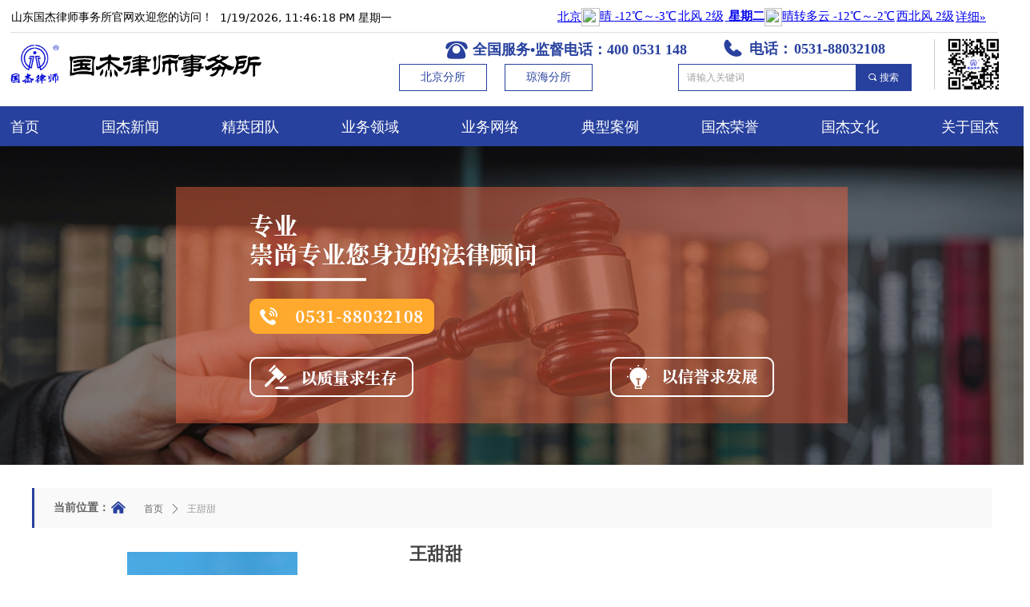

--- FILE ---
content_type: text/html; charset=utf-8
request_url: http://www.gj-lawyer.cn/productinfo/844689.html?templateId=1133605
body_size: 23877
content:


<!DOCTYPE html>

<html class="smart-design-mode">
<head>


        <meta name="viewport" content="width=device-width" />

    <meta http-equiv="Content-Type" content="text/html; charset=utf-8" />
    <meta name="description" />
    <meta name="keywords" />
    <meta name="renderer" content="webkit" />
    <meta name="applicable-device" content="pc" />
    <meta http-equiv="Cache-Control" content="no-transform" />
    <title>王甜甜-山东国杰律师事务所</title>
    <link rel="icon" href="https://nwzimg.wezhan.cn/Content/images/favicon.ico?_version=20250314160850"/><link rel="shortcut icon" href="https://nwzimg.wezhan.cn/Content/images/favicon.ico?_version=20250314160850"/><link rel="bookmark" href="https://nwzimg.wezhan.cn/Content/images/favicon.ico?_version=20250314160850"/>
    <link href="https://nwzimg.wezhan.cn/Designer/Content/bottom/pcstyle.css?_version=20250314160850" rel="stylesheet" type="text/css"/>
    <link href="https://nwzimg.wezhan.cn/Content/public/css/reset.css?_version=20251020173726" rel="stylesheet" type="text/css"/>
    <link href="https://nwzimg.wezhan.cn/static/iconfont/1.0.0/iconfont.css?_version=20250314160853" rel="stylesheet" type="text/css"/>
    <link href="https://nwzimg.wezhan.cn/static/iconfont/2.0.0/iconfont.css?_version=20250423163359" rel="stylesheet" type="text/css"/>
    <link href="https://nwzimg.wezhan.cn/static/iconfont/designer/iconfont.css?_version=20250515165214" rel="stylesheet" type="text/css"/>
    <link href="https://nwzimg.wezhan.cn/static/iconfont/companyinfo/iconfont.css?_version=20250314160853" rel="stylesheet" type="text/css"/>
    <link href="https://nwzimg.wezhan.cn/Designer/Content/base/css/pager.css?_version=20250314160850" rel="stylesheet" type="text/css"/>
    <link href="https://nwzimg.wezhan.cn/Designer/Content/base/css/hover-effects.css?_version=20250314160850" rel="stylesheet" type="text/css"/>
    <link href="https://nwzimg.wezhan.cn/Designer/Content/base/css/antChain.css?_version=20250314160850" rel="stylesheet" type="text/css"/>


    <link id="view-form" href="https://nwzimg.wezhan.cn/static/form/Designer/zh_CN/view-form.css" rel="stylesheet">
    <link href="//nwzimg.wezhan.cn/pubsf/10242/10242908/css/1133605_Pc_zh-CN.css?preventCdnCacheSeed=a875abcd5a344bc9908d98ef3976d335" rel="stylesheet" />
    <script src="https://nwzimg.wezhan.cn/Scripts/JQuery/jquery-3.6.3.min.js?_version=20250314165221" type="text/javascript"></script>
    <script src="https://nwzimg.wezhan.cn/Designer/Scripts/jquery.lazyload.min.js?_version=20250314160851" type="text/javascript"></script>
    <script src="https://nwzimg.wezhan.cn/Designer/Scripts/smart.animation.min.js?_version=20250314160851" type="text/javascript"></script>
    <script src="https://nwzimg.wezhan.cn/Designer/Content/Designer-panel/js/kino.razor.min.js?_version=20250314160850" type="text/javascript"></script>
    <script src="https://nwzimg.wezhan.cn/Scripts/common.min.js?v=20200318&_version=20251202180946" type="text/javascript"></script>
    <script src="https://nwzimg.wezhan.cn/Administration/Scripts/admin.validator.min.js?_version=20250314160844" type="text/javascript"></script>
    <script src="https://nwzimg.wezhan.cn/Administration/Content/plugins/cookie/jquery.cookie.js?_version=20250314160844" type="text/javascript"></script>
    <script src="https://nwzimg.wezhan.cn/Scripts/utils.js?_version=20251120174626" type="text/javascript"></script>

    <script type='text/javascript' id='jssor-all' src='https://nwzimg.wezhan.cn/Designer/Scripts/jssor.slider-22.2.16-all.min.js?_version=20250314160851' ></script><script type='text/javascript' id='slideshown' src='https://nwzimg.wezhan.cn/Designer/Scripts/slideshow.js?_version=20250314160851' ></script><script type='text/javascript' id='formview' src='https://nwzimg.wezhan.cn/static/form/1.0.0/form-view.js' ></script><script type='text/javascript' id='jqueryvalidate' src='https://nwzimg.wezhan.cn/static/jqueryvalidate/1.0.0/jquery.validate.min.js' ></script><script type='text/javascript' id='jqueryvalidateextension' src='https://nwzimg.wezhan.cn/static/jqueryvalidate/1.0.0/jquery.validate.extension.js' ></script><script type='text/javascript' id='jqueryvalidatemessagezh-CN' src='https://nwzimg.wezhan.cn/static/jqueryvalidate/1.0.0/jquery.validate.message.zh-CN.js' ></script><script type='text/javascript' id='jqueryzoom' src='https://nwzimg.wezhan.cn/Designer/Scripts/jquery.jqueryzoom.js?_version=20250314160851' ></script><script type='text/javascript' id='slideshow' src='https://nwzimg.wezhan.cn/Designer/Scripts/slideshow.js?_version=20250314160851' ></script><script type='text/javascript' id='lz-slider' src='https://nwzimg.wezhan.cn/Scripts/statics/js/lz-slider.min.js' ></script><script type='text/javascript' id='lz-preview' src='https://nwzimg.wezhan.cn/Scripts/statics/js/lz-preview.min.js' ></script>
    
<script type="text/javascript">
           window.SEED_CONFIG = {
       customerId: ""
            };
        $.ajaxSetup({
            cache: false,
            beforeSend: function (jqXHR, settings) {
                settings.data = settings.data && settings.data.length > 0 ? (settings.data + "&") : "";
                settings.data = settings.data + "__RequestVerificationToken=" + $('input[name="__RequestVerificationToken"]').val();
                return true;
            }
        });
</script>



</head>
<body id="smart-body" area="main">
 

    <input type="hidden" id="pageinfo"
           value="1133605"
           data-type="3"
           data-device="Pc"
           data-entityid="844689" />
    <input id="txtDeviceSwitchEnabled" value="show" type="hidden" />


    


    
<!-- 在 mainContentWrapper 的下一层的三个div上设置了zindex。把页头页尾所在的层级调整高于中间内容，以防止中间内容遮盖页头页尾 -->

<div id="mainContentWrapper" style="background-color: transparent; background-image: none; background-repeat: no-repeat;background-position:0 0; background:-moz-linear-gradient(top, none, none);background:-webkit-gradient(linear, left top, left bottom, from(none), to(none));background:-o-linear-gradient(top, none, none);background:-ms-linear-gradient(top, none, none);background:linear-gradient(top, none, none);;
     position: relative; width: 100%;min-width:1200px;background-size: auto;" bgScroll="none">
    
    <div style="background-color: rgb(255, 255, 255); background-image: none; background-repeat: no-repeat;background-position:0 0; background:-moz-linear-gradient(top, none, none);background:-webkit-gradient(linear, left top, left bottom, from(none), to(none));background:-o-linear-gradient(top, none, none);background:-ms-linear-gradient(top, none, none);background:linear-gradient(top, none, none);;
         position: relative; width: 100%;min-width:1200px;background-size: auto; z-index:auto;" bgScroll="none">
        <div class=" header" cpid="337130" id="smv_Area0" style="width: 1200px; height: 581px;  position: relative; margin: 0 auto">
            <div id="smv_tem_2_58" ctype="banner"  class="esmartMargin smartAbs " cpid="337130" cstyle="Style1" ccolor="Item0" areaId="Area0" isContainer="True" pvid="" tareaId="Area0"  re-direction="y" daxis="Y" isdeletable="True" style="height: 42px; width: 100%; left: 0px; top: 0px;z-index:0;"><div class="yibuFrameContent tem_2_58  banner_Style1  " style="overflow:visible;;" ><div class="fullcolumn-inner smAreaC" id="smc_Area0" cid="tem_2_58" style="width:1200px">
    <div id="smv_tem_14_37" ctype="code"  class="esmartMargin smartAbs " cpid="337130" cstyle="Style1" ccolor="Item0" areaId="Area0" isContainer="False" pvid="tem_2_58" tareaId="Area0"  re-direction="all" daxis="All" isdeletable="True" style="height: 30px; width: 300px; left: 235px; top: 15px;z-index:4;"><div class="yibuFrameContent tem_14_37  code_Style1  " style="overflow:hidden;;" ><!--w-code-->
<div class="w-code">
    <div id='code_tem_14_37'><style>
#jnkc { font-size: 14px; color: #000000; }

</style>

<div id="jnkc">
 
</div>

<script>setInterval("jnkc.innerHTML=new Date().toLocaleString()+' 星期'+'日一二三四五六'.charAt(new Date().getDay());",1000);

 
</script>
</div>
</div>
<!--/w-code--></div></div><div id="smv_tem_17_45" ctype="text"  class="esmartMargin smartAbs " cpid="337130" cstyle="Style1" ccolor="Item4" areaId="Area0" isContainer="False" pvid="tem_2_58" tareaId="Area0"  re-direction="all" daxis="All" isdeletable="True" style="height: 22px; width: 268px; left: -26px; top: 14px;z-index:7;"><div class="yibuFrameContent tem_17_45  text_Style1  " style="overflow:hidden;;" ><div id='txt_tem_17_45' style="height: 100%;">
    <div class="editableContent" id="txtc_tem_17_45" style="height: 100%; word-wrap:break-word;">
        <p style="text-align:justify"><span style="line-height:1.2"><span style="font-family:Microsoft YaHei"><span style="font-size:14px">山东国杰律师事务所官网欢迎您的访问！</span></span></span></p>

    </div>
</div>

<script>
    var tables = $(' #smv_tem_17_45').find('table')
    for (var i = 0; i < tables.length; i++) {
        var tab = tables[i]
        var borderWidth = $(tab).attr('border')
        if (borderWidth <= 0 || !borderWidth) {
            console.log(tab)
            $(tab).addClass('hidden-border')
            $(tab).children("tbody").children("tr").children("td").addClass('hidden-border')
            $(tab).children("tbody").children("tr").children("th").addClass('hidden-border')
            $(tab).children("thead").children("tr").children("td").addClass('hidden-border')
            $(tab).children("thead").children("tr").children("th").addClass('hidden-border')
            $(tab).children("tfoot").children("tr").children("td").addClass('hidden-border')
            $(tab).children("tfoot").children("tr").children("th").addClass('hidden-border')
        }
    }
</script></div></div><div id="smv_tem_16_19" ctype="code"  class="esmartMargin smartAbs " cpid="337130" cstyle="Style1" ccolor="Item0" areaId="Area0" isContainer="False" pvid="tem_2_58" tareaId="Area0"  re-direction="all" daxis="All" isdeletable="True" style="height: 30px; width: 551px; left: 657px; top: 10px;z-index:6;"><div class="yibuFrameContent tem_16_19  code_Style1  " style="overflow:hidden;;" ><!--w-code-->
<div class="w-code">
    <div id='code_tem_16_19'><iframe width="600" scrolling="no" height="30" frameborder="0" allowtransparency="true" src="//i.tianqi.com/index.php?c=code&id=1&icon=1&wind=1&num=2&site=15"></iframe></div>
</div>
<!--/w-code--></div></div></div>
<div id="bannerWrap_tem_2_58" class="fullcolumn-outer" style="position: absolute; top: 0; bottom: 0;">
</div>

<script type="text/javascript">

    $(function () {
        var resize = function () {
            $("#smv_tem_2_58 >.yibuFrameContent>.fullcolumn-inner").width($("#smv_tem_2_58").parent().width());
            $('#bannerWrap_tem_2_58').fullScreen(function (t) {
                if (VisitFromMobile()) {
                    t.css("min-width", t.parent().width())
                }
            });
        }
        if (typeof (LayoutConverter) !== "undefined") {
            LayoutConverter.CtrlJsVariableList.push({
                CtrlId: "tem_2_58",
                ResizeFunc: resize,
            });
        } else {
            $(window).resize(function (e) {
                if (e.target == this) {
                    resize();
                }
            });
        }

        resize();
    });
</script>
</div></div><div id="smv_tem_43_40" ctype="slideset"  class="esmartMargin smartAbs " cpid="337130" cstyle="Style3" ccolor="Item0" areaId="Area0" isContainer="True" pvid="" tareaId="Area0"  re-direction="y" daxis="Y" isdeletable="True" style="height: 400px; width: 100%; left: 0px; top: 182px;z-index:0;"><div class="yibuFrameContent tem_43_40  slideset_Style3  " style="overflow:visible;;" >
<!--w-slide-->
<div id="lider_smv_tem_43_40_wrapper">
    <div class="w-slide" id="slider_smv_tem_43_40">
        <div class="w-slide-inner" data-u="slides">

                <div class="content-box" data-area="Area0">
                    <div id="smc_Area0" cid="tem_43_40" class="smAreaC slideset_AreaC">
                                            </div>
                    <div class="content-box-inner" style="background-image:url(//nwzimg.wezhan.cn/contents/sitefiles2048/10242908/images/23129453.jpg);background-position:50% 50%;background-repeat:no-repeat;background-size:auto;background-color:#ffffff;opacity:1"></div>
                </div>
        </div>
        <!-- Bullet Navigator -->
        <div data-u="navigator" class="w-slide-btn-box   f-hide " data-autocenter="1">
            <!-- bullet navigator item prototype -->
            <div class="w-slide-btn" data-u="prototype"></div>
        </div>
        <!-- 1Arrow Navigator -->
        <span data-u="arrowleft" class="w-slide-arrowl slideArrow   f-hide " data-autocenter="2" id="left_tem_43_40">
            <i class="w-itemicon mw-iconfont">&#xa083;</i>
        </span>
        <span data-u="arrowright" class="w-slide-arrowr slideArrow   f-hide " data-autocenter="2" id="right_tem_43_40">
            <i class="w-itemicon mw-iconfont">&#xa079;</i>
        </span>
    </div>
</div>

<!--/w-slide-->
<script type="text/javascript">
    var jssorCache_tem_43_40 = {
            CtrlId:"tem_43_40",
            SliderId: "slider_smv_tem_43_40",
            Html: $("#slider_smv_tem_43_40")[0].outerHTML,
            On: function (slideIndex, fromIndex) {
               slideAnimation_tem_43_40 (slideIndex, fromIndex);
            }
    };
    var slideAnimation_tem_43_40 = function (slideIndex, fromIndex) {
        var $slideWrapper = $("#slider_smv_tem_43_40 .w-slide-inner:last");
        var len = $slideWrapper.find(">.content-box").length

        var $nextSlide = $slideWrapper.find(".content-box:eq(" + ((slideIndex + 1)%len) + ")");
        $nextSlide.find(".animated").smanimate("stop");

        var $curSlide = $slideWrapper.find(".content-box:eq(" + slideIndex + ")");
        $curSlide.find(".animated").smanimate("replay")

        // var $fromSlide = $slideWrapper.find(".content-box:eq(" + fromIndex + ")");
        // $fromSlide.find(".animated").smanimate("stop");

        $("#switch_tem_43_40 .page").html(slideIndex + 1);
        $("#smv_tem_43_40").attr("selectArea", $curSlide.attr("data-area"));

        return false;
    };
    tem_43_40_page = 1;
    var slide_tem_43_40;
    tem_43_40_sliderset3_init = function () {
        var jssor_1_options_tem_43_40 = {
            $AutoPlay: "False"=="True"?false:"off" == "on",//自动播放
            $PlayOrientation: 1,//2为向上滑，1为向左滑
            $Loop: 1,//循环
            $Idle: parseInt("3000"),//切换间隔
            $SlideDuration: "1000",//延时
            $SlideEasing: $Jease$.$OutQuint,
            
             $SlideshowOptions: {
                $Class: $JssorSlideshowRunner$,
                $Transitions: GetSlideAnimation("3", "1000"),
                $TransitionsOrder: 1
            },
            
            $ArrowNavigatorOptions: {
                $Class: $JssorArrowNavigator$
            },
            $BulletNavigatorOptions: {
                $Class: $JssorBulletNavigator$,
                $ActionMode: "1"
            }
        };
        //初始化幻灯
        var slide = slide_tem_43_40 = new $JssorSlider$("slider_smv_tem_43_40", jssor_1_options_tem_43_40);
        if (typeof (LayoutConverter) !== "undefined") {
            jssorCache_tem_43_40 .JssorOpt= jssor_1_options_tem_43_40,
            jssorCache_tem_43_40 .Jssor = slide;
        }
        $('#smv_tem_43_40').data('jssor_slide', slide);
         //resize游览器的时候触发自动缩放幻灯秀

        //幻灯栏目自动或手动切换时触发的事件
        slide.$On($JssorSlider$.$EVT_PARK, slideAnimation_tem_43_40);
        //切换栏点击事件
        $("#switch_tem_43_40 .left").unbind("click").click(function () {
            if(tem_43_40_page==1){
                tem_43_40_page =1;
            } else {
                tem_43_40_page = tem_43_40_page - 1;
            }
            $("#switch_tem_43_40 .page").html(tem_43_40_page);
            slide.$Prev();
            return false;
        });
        $("#switch_tem_43_40 .right").unbind("click").click(function () {
            if(tem_43_40_page==1){
                tem_43_40_page = 1;
            } else {
                tem_43_40_page = tem_43_40_page + 1;
            }
           $("#switch_tem_43_40 .page").html(tem_43_40_page);
         slide.$Next();
         return false;
        });

        /** 在Ipad上页面有缩放，选择最大值重新计算尺寸 Start */
        var $this = $('#slider_smv_tem_43_40');
        var ww = $(window).width();
        var tw = $this.parent().width();
        if (ww !== tw) {
            slide.$ScaleWidth(Math.max(ww, tw));
        }
        /** 在Ipad上页面有缩放，选择最大值重新计算尺寸 End */
    };
    $(function () {
        var jssorCopyTmp = document.getElementById('slider_smv_tem_43_40').cloneNode(true);

        var $jssorIntt = function (skipInit) {
        //获取幻灯显示动画类型
            var $this = $('#slider_smv_tem_43_40');
            var dh = $(document).height();
            var wh = $(window).height();
            var ww = $(window).width();
            //如果在内容区,区内容区宽度（不区分header ，footer ，main）
            var width = 1000;
            //区分页头、页尾、内容区宽度
            if ($this.parents(".header").length > 0) {
                width = $this.parents(".header").width();
            } else if ($this.parents(".footer").length > 0) {
                width = $this.parents(".footer").width();
            } else {
                width = $this.parents(".smvContainer").width();
            }

            if (ww > width) {
                var left = parseInt((ww - width) * 10 / 2) / 10;
                $this.css({ 'left': -left, 'width': ww });
            } else {
                $this.css({ 'left': 0, 'width': ww });
            }

            if (VisitFromMobile() && typeof (LayoutConverter) === "undefined") {
                $this.css("min-width", width);
                setTimeout(function () {
                    var boxleft = (width - 330) / 2;
                    $this.find(".w-slide-btn-box").css("left", boxleft + "px");
                }, 300);
            }
            $this.children().not(".slideArrow").css({ "width": $this.width() });

             if (!skipInit) {
                tem_43_40_sliderset3_init();
             }

            var areaId = $("#smv_tem_43_40").attr("tareaid");
            if(areaId==""){
                var mainWidth = $("#smv_Main").width();
                $("#smv_tem_43_40 .slideset_AreaC").css({"width":mainWidth+"px","position":"relative","margin":"0 auto"});
            }else{
                var controlWidth = $("#smv_tem_43_40").width();
                $("#smv_tem_43_40 .slideset_AreaC").css({"width":controlWidth+"px","position":"relative","margin":"0 auto"});
            }
            $("#smv_tem_43_40").attr("selectArea", "Area0");

            var arrowHeight = $('#slider_smv_tem_43_40 .w-slide-arrowl').eq(-1).outerHeight();
            var arrowTop = (18 - arrowHeight) / 2;
            $('#slider_smv_tem_43_40 .w-slide-arrowl').eq(-1).css('top', arrowTop);
            $('#slider_smv_tem_43_40 .w-slide-arrowr').eq(-1).css('top', arrowTop);
        }
        $jssorIntt();

            
        function ScaleSlider() {
                     slide_tem_43_40.$Off($JssorSlider$.$EVT_PARK,slideAnimation_tem_43_40);
                     var inst = $('#slider_smv_tem_43_40');
                     var orginWidth = inst.width();
                     if (orginWidth == $(window).width()) return;
                    var inst_parent = inst.parent();
                    inst.remove()
                    inst_parent.append(jssorCopyTmp.cloneNode(true));
                    inst_parent.find('.animated').smanimate().stop();
                    $jssorIntt();
                  }
        if (typeof (LayoutConverter) === "undefined") {
            $Jssor$.$AddEvent(window, "resize", ScaleSlider);
        }
        
            if (typeof (LayoutConverter) !== "undefined") {
            jssorCache_tem_43_40 .ResizeFunc = $jssorIntt;
            LayoutConverter.CtrlJsVariableList.push(jssorCache_tem_43_40 );
        }
    });



</script>
</div></div><div id="smv_tem_55_40" ctype="line"  class="esmartMargin smartAbs " cpid="337130" cstyle="Style1" ccolor="Item0" areaId="Area0" isContainer="False" pvid="" tareaId="Area0"  re-direction="x" daxis="All" isdeletable="True" style="height: 20px; width: 1235px; left: -27px; top: 29px;z-index:8;"><div class="yibuFrameContent tem_55_40  line_Style1  " style="overflow:visible;;" ><!-- w-line -->
<div style="position:relative; height:100%">
    <div class="w-line" style="position:absolute;top:50%;" linetype="horizontal"></div>
</div>
</div></div><div id="smv_tem_72_7" ctype="banner"  class="esmartMargin smartAbs " cpid="337130" cstyle="Style1" ccolor="Item0" areaId="Area0" isContainer="True" pvid="" tareaId="Area0"  re-direction="y" daxis="Y" isdeletable="True" style="height: 85px; width: 100%; left: 0px; top: 42px;z-index:1000015;"><div class="yibuFrameContent tem_72_7  banner_Style1  " style="overflow:visible;;" ><div class="fullcolumn-inner smAreaC" id="smc_Area0" cid="tem_72_7" style="width:1200px">
    <div id="smv_tem_73_7" ctype="image"  class="esmartMargin smartAbs " cpid="337130" cstyle="Style1" ccolor="Item0" areaId="Area0" isContainer="False" pvid="tem_72_7" tareaId="Area0"  re-direction="all" daxis="All" isdeletable="True" style="height: 63px; width: 320px; left: -31px; top: 6px;z-index:2;"><div class="yibuFrameContent tem_73_7  image_Style1  " style="overflow:visible;;" >
    <div class="w-image-box image-clip-wrap" data-fillType="0" id="div_tem_73_7">
        <a target="_self" href="">
            <img loading="lazy" 
                 src="//nwzimg.wezhan.cn/contents/sitefiles2048/10242908/images/23054789.png" 
                 alt="山东国杰律师事务所" 
                 title="山东国杰律师事务所" 
                 id="img_smv_tem_73_7" 
                 style="width: 318px; height:61px;"
                 class=""
             >
        </a>
    </div>

    <script type="text/javascript">
        $(function () {
            
                InitImageSmv("tem_73_7", "318", "63", "0");
            
                 });
    </script>

</div></div><div id="smv_tem_74_7" ctype="companyinfo"  class="esmartMargin smartAbs " cpid="337130" cstyle="Style2" ccolor="Item0" areaId="Area0" isContainer="False" pvid="tem_72_7" tareaId="Area0"  re-direction="all" daxis="All" isdeletable="True" style="height: 30px; width: 234px; left: 865px; top: 4px;z-index:3;"><div class="yibuFrameContent tem_74_7  companyinfo_Style2  " style="overflow:hidden;;" ><ul class="w-company-info iconStyle2">
        <li class="company-info-item">
            <a href="tel:0531-88032108"  >
                <div class="company-info-titleBox">
                    <span class="company-info-icon ">
                        <i class="ltd-icon  gs-dianhua"></i>
                    </span>
                    <span class="company-info-title "style="white-space:pre">电话：</span>
                </div>
                <div class="company-text">
                    <span class="company-info-text">0531-88032108</span>
                </div>
            </a>
        </li>
</ul></div></div><div id="smv_tem_75_7" ctype="search"  class="esmartMargin smartAbs " cpid="337130" cstyle="Style2" ccolor="Item0" areaId="Area0" isContainer="False" pvid="tem_72_7" tareaId="Area0"  re-direction="all" daxis="All" isdeletable="True" style="height: 34px; width: 292px; left: 808px; top: 38px;z-index:1000016;"><div class="yibuFrameContent tem_75_7  search_Style2  " style="overflow:visible;;" >
<!-- w-search -->
<div class="w-search" id="search_tem_75_7">
    <div class="w-search-main">
        <a href="javascript:void(0);" class="w-search-btn">
            <i class="w-search-btn-icon mw-iconfont ">&#xb060;</i>
            <span class="w-search-btn-txt  ">搜索</span>
        </a>

        <div class="w-search-inner w-placeholder ">
            <input type="text" placeholder="请输入关键词" class="w-search-input">
        </div>
    </div>
    <ul class="w-searchkey">
            <li class="w-searchkey-item"><a href="javascript:void(0);" displayorder="0" data-type="news" name="文章"></a></li>
            <li class="w-searchkey-item"><a href="javascript:void(0);" displayorder="1" data-type="product" name="产品"></a></li>
    </ul>
    <input type="hidden" id="hid_tem_75_7" value="news">
</div>

<script type="text/javascript">
    (function () {
        var width = 292;
        var height = 34;
        var topborder = parseInt($("#search_tem_75_7 .w-search-main").css("border-top-width"));
        var bottomborder = parseInt($("#search_tem_75_7 .w-search-main").css("border-bottom-width"));
        var realHeight = parseInt(height) - topborder - bottomborder;
        $('#search_tem_75_7').css({
            width:  width,
            height: realHeight
        });
        $('#search_tem_75_7 .w-search-main').css({
            height: realHeight,
            lineHeight: realHeight + 'px',
        });
        $('#search_tem_75_7 .w-search-btn').css({
            height: realHeight,
            lineHeight: realHeight + 'px',
        });
        $('#search_tem_75_7 .w-search-inner').css({
            height: realHeight,
            lineHeight: realHeight + 'px',
        });
        $('#search_tem_75_7 .w-searchkey .w-searchkey-item').css({
            height: realHeight,
            lineHeight: realHeight + 'px',
        });

        var $inputBox = $('#search_tem_75_7 .w-search-inner');
        var $input = $inputBox.find('input');
        var inputHeight = $inputBox.height();
        var fontHeight = +$input.css('fontSize').replace('px', '') + 6;

        $input.css({
            height: fontHeight,
            lineHeight: fontHeight + 'px',
            marginTop: (inputHeight - fontHeight) / 2
        });

        JPlaceHolder(searchPlaceHolder_tem_75_7);
        function searchPlaceHolder_tem_75_7() {
            var placeHeight_tem_75_7 = $("#smv_tem_75_7 .w-search-inner.w-placeholder .w-search-input").height();
             $("#smv_tem_75_7 .w-search-inner.w-placeholder .placeholder-text .placeholder-text-in").css("lineHeight", placeHeight_tem_75_7 + "px");
        }
        var zIndex = $("#smv_tem_75_7").css("z-index");
        $('#search_tem_75_7').find('.w-search-input').off('input').on('input', function () {
            var val = $(this).val();
            if (val) {
                val = val.replace(/</g, "&lt;").replace(/>/g, "&gt;");
                $('#search_tem_75_7').find('.w-searchkey-item a').each(function (index) {
                    var name = $(this).attr("name");
                    var text = '在' + name + '中搜索"' + val + '"';
                    $(this).html(text);
                });
                $('#search_tem_75_7').find('.w-searchkey').slideDown(100);
                $("#smv_tem_75_7").css("z-index", 10001);
            } else {
                $('#search_tem_75_7').find('.w-searchkey').slideUp(0);
                $("#smv_tem_75_7").css("z-index", zIndex);
            }
            

        });
        if ("Publish" != "Design") {
            $('#search_tem_75_7 .w-searchkey-item a').off('click').on('click', function () {
                var type = $(this).attr('data-type');
                $('#hid_tem_75_7').val(type);
                var keyword = $("#search_tem_75_7 .w-search-input").val();
                if (keyword.replace(/(^\s*)|(\s*$)/g, "") == "") {
                    alert("搜索关键词不能为空")
                    return;
                }
                if (type == "news") {
                    window.location.href = "/NewsInfoSearch?searchKey=" + encodeURIComponent(keyword);
                }
                else {
                    window.location.href = "/ProductInfoSearch?searchKey=" + encodeURIComponent(keyword);
                }
            });
            $('#search_tem_75_7 .w-search-btn').off('click').on('click', function () {
                var type = $('#hid_tem_75_7').val();
                var keyword = $("#search_tem_75_7 .w-search-input").val();
                if (keyword.replace(/(^\s*)|(\s*$)/g, "") == "") {
                    alert("搜索关键词不能为空")
                    return;
                }
                if (type == "news") {
                    window.location.href = "/NewsInfoSearch?searchKey=" + encodeURIComponent(keyword);
                }
                else {
                    window.location.href = "/ProductInfoSearch?searchKey=" + encodeURIComponent(keyword);
                }
            });
            $("#search_tem_75_7 .w-search-input").keydown(function (e) {
                if (e.keyCode == 13) {
                    $('#search_tem_75_7 .w-search-btn').click();
                }
            })
        }
    })(jQuery);
</script></div></div><div id="smv_tem_76_7" ctype="image"  class="esmartMargin smartAbs " cpid="337130" cstyle="Style1" ccolor="Item0" areaId="Area0" isContainer="False" pvid="tem_72_7" tareaId="Area0"  re-direction="all" daxis="All" isdeletable="True" style="height: 67px; width: 67px; left: 1144px; top: 5px;z-index:5;"><div class="yibuFrameContent tem_76_7  image_Style1  " style="overflow:visible;;" >
    <div class="w-image-box image-clip-wrap" data-fillType="0" id="div_tem_76_7">
        <a target="_self" href="">
            <img loading="lazy" 
                 src="//nwzimg.wezhan.cn/contents/sitefiles2048/10242908/images/24214153.png" 
                 alt="" 
                 title="" 
                 id="img_smv_tem_76_7" 
                 style="width: 65px; height:65px;"
                 class=""
             >
        </a>
    </div>

    <script type="text/javascript">
        $(function () {
            
                InitImageSmv("tem_76_7", "65", "67", "0");
            
                 });
    </script>

</div></div><div id="smv_tem_77_7" ctype="line"  class="esmartMargin smartAbs " cpid="337130" cstyle="Style2" ccolor="Item0" areaId="Area0" isContainer="False" pvid="tem_72_7" tareaId="Area0"  re-direction="y" daxis="All" isdeletable="True" style="height: 63px; width: 20px; left: 1118px; top: 7px;z-index:1;"><div class="yibuFrameContent tem_77_7  line_Style2  " style="overflow:visible;;" ><!-- w-line -->
<div style="position:relative; width:100%">
    <div class="w-line" style="position:absolute;left:50%;" linetype="vertical"></div>
</div>
</div></div><div id="smv_tem_78_7" ctype="button"  class="esmartMargin smartAbs " cpid="337130" cstyle="Style1" ccolor="Item0" areaId="Area0" isContainer="False" pvid="tem_72_7" tareaId="Area0"  re-direction="all" daxis="All" isdeletable="True" style="height: 34px; width: 110px; left: 459px; top: 38px;z-index:6;"><div class="yibuFrameContent tem_78_7  button_Style1  " style="overflow:visible;;" ><a target="_self" href="/bjbgs" class="w-button f-ellipsis" style="width: 108px; height: 32px; line-height: 32px;">
    <span class="w-button-position">
        <em class="w-button-text f-ellipsis">
            <i class="mw-iconfont w-button-icon w-icon-hide"></i>
            <span class="mw-txt">北京分所</span>
        </em>
    </span>
</a>
    <script type="text/javascript">
        $(function () {
        });
    </script>
</div></div><div id="smv_tem_79_7" ctype="button"  class="esmartMargin smartAbs " cpid="337130" cstyle="Style1" ccolor="Item0" areaId="Area0" isContainer="False" pvid="tem_72_7" tareaId="Area0"  re-direction="all" daxis="All" isdeletable="True" style="height: 34px; width: 110px; left: 591px; top: 38px;z-index:6;"><div class="yibuFrameContent tem_79_7  button_Style1  " style="overflow:visible;;" ><a target="_self" href="/qhbgs" class="w-button f-ellipsis" style="width: 108px; height: 32px; line-height: 32px;">
    <span class="w-button-position">
        <em class="w-button-text f-ellipsis">
            <i class="mw-iconfont w-button-icon w-icon-hide"></i>
            <span class="mw-txt">琼海分所</span>
        </em>
    </span>
</a>
    <script type="text/javascript">
        $(function () {
        });
    </script>
</div></div><div id="smv_tem_80_7" ctype="text"  class="esmartMargin smartAbs " cpid="337130" cstyle="Style1" ccolor="Item3" areaId="Area0" isContainer="False" pvid="tem_72_7" tareaId="Area0"  re-direction="all" daxis="All" isdeletable="True" style="height: 26px; width: 301px; left: 551px; top: 7px;z-index:7;"><div class="yibuFrameContent tem_80_7  text_Style1  " style="overflow:hidden;;" ><div id='txt_tem_80_7' style="height: 100%;">
    <div class="editableContent" id="txtc_tem_80_7" style="height: 100%; word-wrap:break-word;">
        <p style="text-align:justify"><span style="color:#28419e"><strong><span style="font-size:18px"><span style="font-family:Microsoft YaHei"><span style="line-height:1.5">全国服务&bull;监督电话：400 0531 148</span></span></span></strong></span></p>

    </div>
</div>

<script>
    var tables = $(' #smv_tem_80_7').find('table')
    for (var i = 0; i < tables.length; i++) {
        var tab = tables[i]
        var borderWidth = $(tab).attr('border')
        if (borderWidth <= 0 || !borderWidth) {
            console.log(tab)
            $(tab).addClass('hidden-border')
            $(tab).children("tbody").children("tr").children("td").addClass('hidden-border')
            $(tab).children("tbody").children("tr").children("th").addClass('hidden-border')
            $(tab).children("thead").children("tr").children("td").addClass('hidden-border')
            $(tab).children("thead").children("tr").children("th").addClass('hidden-border')
            $(tab).children("tfoot").children("tr").children("td").addClass('hidden-border')
            $(tab).children("tfoot").children("tr").children("th").addClass('hidden-border')
        }
    }
</script></div></div><div id="smv_tem_81_7" ctype="button"  class="esmartMargin smartAbs " cpid="337130" cstyle="Style1" ccolor="Item1" areaId="Area0" isContainer="False" pvid="tem_72_7" tareaId="Area0"  re-direction="all" daxis="All" isdeletable="True" style="height: 33px; width: 49px; left: 508px; top: 4px;z-index:8;"><div class="yibuFrameContent tem_81_7  button_Style1  " style="overflow:visible;;" ><a target="_self" href="" class="w-button f-ellipsis" style="width: 47px; height: 31px; line-height: 31px;">
    <span class="w-button-position">
        <em class="w-button-text f-ellipsis">
            <i class="mw-iconfont w-button-icon ">뀰</i>
            <span class="mw-txt"></span>
        </em>
    </span>
</a>
    <script type="text/javascript">
        $(function () {
        });
    </script>
</div></div></div>
<div id="bannerWrap_tem_72_7" class="fullcolumn-outer" style="position: absolute; top: 0; bottom: 0;">
</div>

<script type="text/javascript">

    $(function () {
        var resize = function () {
            $("#smv_tem_72_7 >.yibuFrameContent>.fullcolumn-inner").width($("#smv_tem_72_7").parent().width());
            $('#bannerWrap_tem_72_7').fullScreen(function (t) {
                if (VisitFromMobile()) {
                    t.css("min-width", t.parent().width())
                }
            });
        }
        if (typeof (LayoutConverter) !== "undefined") {
            LayoutConverter.CtrlJsVariableList.push({
                CtrlId: "tem_72_7",
                ResizeFunc: resize,
            });
        } else {
            $(window).resize(function (e) {
                if (e.target == this) {
                    resize();
                }
            });
        }

        resize();
    });
</script>
</div></div><div id="smv_tem_84_24" ctype="banner"  class="esmartMargin smartAbs " cpid="337130" cstyle="Style1" ccolor="Item0" areaId="Area0" isContainer="True" pvid="" tareaId="Area0"  re-direction="y" daxis="Y" isdeletable="True" style="height: 50px; width: 100%; left: 0px; top: 133px;z-index:1;"><div class="yibuFrameContent tem_84_24  banner_Style1  " style="overflow:visible;;" ><div class="fullcolumn-inner smAreaC" id="smc_Area0" cid="tem_84_24" style="width:1200px">
    <div id="smv_tem_85_24" ctype="nav"  class="esmartMargin smartAbs " cpid="337130" cstyle="Style7" ccolor="Item0" areaId="Area0" isContainer="False" pvid="tem_84_24" tareaId="Area0"  re-direction="all" daxis="All" isdeletable="True" style="height: 50px; width: 1314px; left: -66px; top: 0px;z-index:2;"><div class="yibuFrameContent tem_85_24  nav_Style7  " style="overflow:visible;;" ><div id="nav_tem_85_24" class="nav_pc_t_7">
    <ul class="w-nav" navstyle="style7" style="width:auto;">
                <li class="w-nav-inner" style="height:50px;line-height:50px;">
                    <div class="w-nav-item">
                        <a href="/" target="_self" class="w-nav-item-link">
                            <span class="mw-iconfont"></span>
                            <span class="w-link-txt">首页</span>
                        </a>
                        
                    </div>
                </li>
                <li class="w-nav-inner" style="height:50px;line-height:50px;">
                    <div class="w-nav-item">
                        <a href="/gjxw" target="_self" class="w-nav-item-link">
                            <span class="mw-iconfont"></span>
                            <span class="w-link-txt">国杰新闻</span>
                        </a>
                        
                    </div>
                </li>
                <li class="w-nav-inner" style="height:50px;line-height:50px;">
                    <div class="w-nav-item">
                        <a href="/jytd" target="_self" class="w-nav-item-link">
                            <span class="mw-iconfont"></span>
                            <span class="w-link-txt">精英团队</span>
                        </a>
                        
                    </div>
                        <ul class="w-subnav">
                                <li class="w-subnav-item">
                                    <a href="/jytd" target="_self" class="w-subnav-link" style="height:42px;line-height:42px">
                                        <span class="mw-iconfont"></span>
                                        <span class="w-link-txt">合伙律师</span>
                                    </a>
                                   
                                </li>
                                <li class="w-subnav-item">
                                    <a href="/zyls" target="_self" class="w-subnav-link" style="height:42px;line-height:42px">
                                        <span class="mw-iconfont"></span>
                                        <span class="w-link-txt">专业律师</span>
                                    </a>
                                   
                                </li>
                        </ul>
                </li>
                <li class="w-nav-inner" style="height:50px;line-height:50px;">
                    <div class="w-nav-item">
                        <a href="/ywly" target="_self" class="w-nav-item-link">
                            <span class="mw-iconfont"></span>
                            <span class="w-link-txt">业务领域</span>
                        </a>
                        
                    </div>
                        <ul class="w-subnav">
                                <li class="w-subnav-item">
                                    <a href="/ywly" target="_self" class="w-subnav-link" style="height:42px;line-height:42px">
                                        <span class="mw-iconfont"></span>
                                        <span class="w-link-txt">刑事业务</span>
                                    </a>
                                   
                                </li>
                                <li class="w-subnav-item">
                                    <a href="/msyw" target="_self" class="w-subnav-link" style="height:42px;line-height:42px">
                                        <span class="mw-iconfont"></span>
                                        <span class="w-link-txt">民事业务</span>
                                    </a>
                                   
                                </li>
                                <li class="w-subnav-item">
                                    <a href="/jzbdc" target="_self" class="w-subnav-link" style="height:42px;line-height:42px">
                                        <span class="mw-iconfont"></span>
                                        <span class="w-link-txt">建筑不动产</span>
                                    </a>
                                   
                                </li>
                                <li class="w-subnav-item">
                                    <a href="/ssyw" target="_self" class="w-subnav-link" style="height:42px;line-height:42px">
                                        <span class="mw-iconfont"></span>
                                        <span class="w-link-txt">商事业务</span>
                                    </a>
                                   
                                </li>
                                <li class="w-subnav-item">
                                    <a href="/zhyw" target="_self" class="w-subnav-link" style="height:42px;line-height:42px">
                                        <span class="mw-iconfont"></span>
                                        <span class="w-link-txt">综合业务</span>
                                    </a>
                                   
                                </li>
                        </ul>
                </li>
                <li class="w-nav-inner" style="height:50px;line-height:50px;">
                    <div class="w-nav-item">
                        <a href="/ywwl" target="_self" class="w-nav-item-link">
                            <span class="mw-iconfont"></span>
                            <span class="w-link-txt">业务网络</span>
                        </a>
                        
                    </div>
                        <ul class="w-subnav">
                                <li class="w-subnav-item">
                                    <a href="/ywwl" target="_self" class="w-subnav-link" style="height:42px;line-height:42px">
                                        <span class="mw-iconfont"></span>
                                        <span class="w-link-txt">济南办公室</span>
                                    </a>
                                   
                                </li>
                                <li class="w-subnav-item">
                                    <a href="/bjbgs" target="_self" class="w-subnav-link" style="height:42px;line-height:42px">
                                        <span class="mw-iconfont"></span>
                                        <span class="w-link-txt">北京办公室</span>
                                    </a>
                                   
                                </li>
                                <li class="w-subnav-item">
                                    <a href="/qhbgs" target="_self" class="w-subnav-link" style="height:42px;line-height:42px">
                                        <span class="mw-iconfont"></span>
                                        <span class="w-link-txt">琼海办公室</span>
                                    </a>
                                   
                                </li>
                                <li class="w-subnav-item">
                                    <a href="/gjlslm" target="_self" class="w-subnav-link" style="height:42px;line-height:42px">
                                        <span class="mw-iconfont"></span>
                                        <span class="w-link-txt">国杰律师联盟</span>
                                    </a>
                                   
                                </li>
                        </ul>
                </li>
                <li class="w-nav-inner" style="height:50px;line-height:50px;">
                    <div class="w-nav-item">
                        <a href="/dxal" target="_self" class="w-nav-item-link">
                            <span class="mw-iconfont"></span>
                            <span class="w-link-txt">典型案例</span>
                        </a>
                        
                    </div>
                        <ul class="w-subnav">
                                <li class="w-subnav-item">
                                    <a href="/dxal" target="_self" class="w-subnav-link" style="height:42px;line-height:42px">
                                        <span class="mw-iconfont"></span>
                                        <span class="w-link-txt">专业案例</span>
                                    </a>
                                   
                                </li>
                                <li class="w-subnav-item">
                                    <a href="/dyal" target="_self" class="w-subnav-link" style="height:42px;line-height:42px">
                                        <span class="mw-iconfont"></span>
                                        <span class="w-link-txt">地域案例</span>
                                    </a>
                                   
                                </li>
                        </ul>
                </li>
                <li class="w-nav-inner" style="height:50px;line-height:50px;">
                    <div class="w-nav-item">
                        <a href="/gjry" target="_self" class="w-nav-item-link">
                            <span class="mw-iconfont"></span>
                            <span class="w-link-txt">国杰荣誉</span>
                        </a>
                        
                    </div>
                        <ul class="w-subnav">
                                <li class="w-subnav-item">
                                    <a href="/NewsInfoCategory?categoryId=324381&amp;PageInfoId=343501" target="_self" class="w-subnav-link" style="height:42px;line-height:42px">
                                        <span class="mw-iconfont"></span>
                                        <span class="w-link-txt">荣誉称号</span>
                                    </a>
                                   
                                </li>
                                <li class="w-subnav-item">
                                    <a href="/NewsInfoCategory?categoryId=324382&amp;PageInfoId=343501" target="_self" class="w-subnav-link" style="height:42px;line-height:42px">
                                        <span class="mw-iconfont"></span>
                                        <span class="w-link-txt">社会职务</span>
                                    </a>
                                   
                                </li>
                                <li class="w-subnav-item">
                                    <a href="/NewsInfoCategory?categoryId=324383&amp;PageInfoId=343501" target="_self" class="w-subnav-link" style="height:42px;line-height:42px">
                                        <span class="mw-iconfont"></span>
                                        <span class="w-link-txt">出版书籍</span>
                                    </a>
                                   
                                </li>
                                <li class="w-subnav-item">
                                    <a href="/NewsInfoCategory?categoryId=324384&amp;PageInfoId=343501" target="_self" class="w-subnav-link" style="height:42px;line-height:42px">
                                        <span class="mw-iconfont"></span>
                                        <span class="w-link-txt">获奖论文</span>
                                    </a>
                                   
                                </li>
                        </ul>
                </li>
                <li class="w-nav-inner" style="height:50px;line-height:50px;">
                    <div class="w-nav-item">
                        <a href="/gjwh" target="_self" class="w-nav-item-link">
                            <span class="mw-iconfont"></span>
                            <span class="w-link-txt">国杰文化</span>
                        </a>
                        
                    </div>
                        <ul class="w-subnav">
                                <li class="w-subnav-item">
                                    <a href="/gjwh" target="_self" class="w-subnav-link" style="height:42px;line-height:42px">
                                        <span class="mw-iconfont"></span>
                                        <span class="w-link-txt">党建文化</span>
                                    </a>
                                   
                                </li>
                                <li class="w-subnav-item">
                                    <a href="/NewsInfoCategory?categoryId=324389&amp;PageInfoId=0" target="_self" class="w-subnav-link" style="height:42px;line-height:42px">
                                        <span class="mw-iconfont"></span>
                                        <span class="w-link-txt">围棋文化</span>
                                    </a>
                                   
                                </li>
                                <li class="w-subnav-item">
                                    <a href="/NewsInfoCategory?categoryId=349973&amp;PageInfoId=0&amp;_ptk=10000000FCC8A333AF4D37BBE55DAEB3ACDBE5815E6235CD1971FF62A643EA194D14A9BD" target="_self" class="w-subnav-link" style="height:42px;line-height:42px">
                                        <span class="mw-iconfont"></span>
                                        <span class="w-link-txt">文化沙龙</span>
                                    </a>
                                   
                                </li>
                                <li class="w-subnav-item">
                                    <a href="/NewsInfoCategory?categoryId=324390,326189,326190,326191&amp;PageInfoId=0" target="_self" class="w-subnav-link" style="height:42px;line-height:42px">
                                        <span class="mw-iconfont"></span>
                                        <span class="w-link-txt">马拉松文化</span>
                                    </a>
                                   
                                </li>
                                <li class="w-subnav-item">
                                    <a href="/NewsInfoCategory?categoryId=325853&amp;PageInfoId=0" target="_self" class="w-subnav-link" style="height:42px;line-height:42px">
                                        <span class="mw-iconfont"></span>
                                        <span class="w-link-txt">国杰普法</span>
                                    </a>
                                   
                                </li>
                                <li class="w-subnav-item">
                                    <a href="/NewsInfoCategory?categoryId=324391&amp;PageInfoId=0" target="_self" class="w-subnav-link" style="height:42px;line-height:42px">
                                        <span class="mw-iconfont"></span>
                                        <span class="w-link-txt">其他</span>
                                    </a>
                                   
                                </li>
                        </ul>
                </li>
                <li class="w-nav-inner" style="height:50px;line-height:50px;">
                    <div class="w-nav-item">
                        <a href="/gygj" target="_self" class="w-nav-item-link">
                            <span class="mw-iconfont"></span>
                            <span class="w-link-txt">关于国杰</span>
                        </a>
                        
                    </div>
                        <ul class="w-subnav">
                                <li class="w-subnav-item">
                                    <a href="/gygj" target="_self" class="w-subnav-link" style="height:42px;line-height:42px">
                                        <span class="mw-iconfont"></span>
                                        <span class="w-link-txt">国杰简介</span>
                                    </a>
                                   
                                </li>
                                <li class="w-subnav-item">
                                    <a href="/lxwm" target="_self" class="w-subnav-link" style="height:42px;line-height:42px">
                                        <span class="mw-iconfont"></span>
                                        <span class="w-link-txt">联系我们</span>
                                    </a>
                                   
                                </li>
                        </ul>
                </li>

    </ul>
</div>
<script>
    $(function () {
        $('#nav_tem_85_24 .w-nav').find('.w-subnav').hide();
        var $this, item, itemAll;

        if ("False".toLocaleLowerCase() == "true") {
        } else {
            $("#nav_tem_85_24 .w-subnav").css("width", "150" + "px");
        }
        
        $('#nav_tem_85_24 .w-nav').off('mouseenter').on('mouseenter', '.w-nav-inner', function () {
            itemAll = $('#nav_tem_85_24 .w-nav').find('.w-subnav');
            $this = $(this);
            item = $this.find('.w-subnav');
            item.slideDown();
        }).off('mouseleave').on('mouseleave', '.w-nav-inner', function () {
            item = $(this).find('.w-subnav');
            item.stop().slideUp();
        });
        SetNavSelectedStyle('nav_tem_85_24');//选中当前导航
    });
</script></div></div></div>
<div id="bannerWrap_tem_84_24" class="fullcolumn-outer" style="position: absolute; top: 0; bottom: 0;">
</div>

<script type="text/javascript">

    $(function () {
        var resize = function () {
            $("#smv_tem_84_24 >.yibuFrameContent>.fullcolumn-inner").width($("#smv_tem_84_24").parent().width());
            $('#bannerWrap_tem_84_24').fullScreen(function (t) {
                if (VisitFromMobile()) {
                    t.css("min-width", t.parent().width())
                }
            });
        }
        if (typeof (LayoutConverter) !== "undefined") {
            LayoutConverter.CtrlJsVariableList.push({
                CtrlId: "tem_84_24",
                ResizeFunc: resize,
            });
        } else {
            $(window).resize(function (e) {
                if (e.target == this) {
                    resize();
                }
            });
        }

        resize();
    });
</script>
</div></div>
        </div>
    </div>

    <div class="main-layout-wrapper" id="smv_AreaMainWrapper" style="background-color: transparent; background-image: none;
         background-repeat: no-repeat;background-position:0 0; background:-moz-linear-gradient(top, none, none);background:-webkit-gradient(linear, left top, left bottom, from(none), to(none));background:-o-linear-gradient(top, none, none);background:-ms-linear-gradient(top, none, none);background:linear-gradient(top, none, none);;background-size: auto; z-index:auto;"
         bgScroll="none">
        <div class="main-layout" id="tem-main-layout11" style="width: 100%;">
            <div style="display: none">
                
            </div>
            <div class="" id="smv_MainContent" rel="mainContentWrapper" style="width: 100%; min-height: 300px; position: relative; ">
                
                <div class="smvWrapper"  style="width: 100%;  position: relative; background-color: transparent; background-image: none; background-repeat: no-repeat; background:-moz-linear-gradient(top, none, none);background:-webkit-gradient(linear, left top, left bottom, from(none), to(none));background:-o-linear-gradient(top, none, none);background:-ms-linear-gradient(top, none, none);background:linear-gradient(top, none, none);;background-position:0 0;background-size:auto;"><div class="smvContainer" id="smv_Main" cpid="1133605" style="min-height:200px;width:1200px;height:490px;  position: relative; "><div id="smv_tem_27_6" ctype="area"  class="esmartMargin smartAbs " cpid="1133605" cstyle="Style1" ccolor="Item0" areaId="Main" isContainer="True" pvid="" tareaId="Main"  re-direction="all" daxis="All" isdeletable="True" style="height: 50px; width: 1200px; left: 0px; top: 30px;z-index:0;"><div class="yibuFrameContent tem_27_6  area_Style1  " style="overflow:visible;;" ><div class="w-container" data-effect-name="enterTop">
    <div class="smAreaC" id="smc_Area0" cid="tem_27_6">
        <div id="smv_tem_1_39" ctype="productCrumbsBind"  class="smartRecpt esmartMargin smartAbs " cpid="1133605" cstyle="Style1" ccolor="Item0" areaId="Area0" isContainer="False" pvid="tem_27_6" tareaId=""  re-direction="x" daxis="All" isdeletable="True" style="min-height: 35px; width: 1056px; left: 127px; top: 9px;z-index:2;"><div class="yibuFrameContent tem_1_39  productCrumbsBind_Style1  " style="overflow:visible;;" ><!--crumbs-->

<div class="w-crumbs">
    <a href="/" class="w-crumbs-item">首页</a>

            <span class="w-crumbs-category f-hide">&nbsp;</span><i class="w-arrowicon mw-iconfont w-crumbs-category f-hide">&#xa132;</i>
        <span class="w-crumbs-category f-hide">&nbsp;</span><a href="/ProductInfoCategory?categoryId=567551" class="w-crumbs-item w-crumbs-category f-hide">专业律师</a>
            <span class="w-crumbs-caption ">&nbsp;</span><i class="w-arrowicon mw-iconfont w-crumbs-caption">&#xa132;</i>
    <span class="w-crumbs-caption">&nbsp;</span><span class="w-crumbs-caption">王甜甜</span>
</div>


<!--/crumbs-->
<script type="text/javascript">
     $(function () {
        $('#smv_tem_1_39').smartNPCrumbsControl({ controlId: 'smv_tem_1_39', languageId:2,isHideTitle:false });
    });
</script></div></div><div id="smv_tem_28_6" ctype="text"  class="esmartMargin smartAbs " cpid="1133605" cstyle="Style1" ccolor="Item5" areaId="Area0" isContainer="False" pvid="tem_27_6" tareaId=""  re-direction="all" daxis="All" isdeletable="True" style="height: 21px; width: 78px; left: 24px; top: 17px;z-index:3;"><div class="yibuFrameContent tem_28_6  text_Style1  " style="overflow:hidden;;" ><div id='txt_tem_28_6' style="height: 100%;">
    <div class="editableContent" id="txtc_tem_28_6" style="height: 100%; word-wrap:break-word;">
        <p style="text-align:justify"><span style="line-height:1.2"><span style="font-family:Microsoft YaHei"><span style="font-size:14px"><strong><span style="color:#666666">当前位置：</span></strong></span></span></span></p>

    </div>
</div>

<script>
    var tables = $(' #smv_tem_28_6').find('table')
    for (var i = 0; i < tables.length; i++) {
        var tab = tables[i]
        var borderWidth = $(tab).attr('border')
        if (borderWidth <= 0 || !borderWidth) {
            console.log(tab)
            $(tab).addClass('hidden-border')
            $(tab).children("tbody").children("tr").children("td").addClass('hidden-border')
            $(tab).children("tbody").children("tr").children("th").addClass('hidden-border')
            $(tab).children("thead").children("tr").children("td").addClass('hidden-border')
            $(tab).children("thead").children("tr").children("th").addClass('hidden-border')
            $(tab).children("tfoot").children("tr").children("td").addClass('hidden-border')
            $(tab).children("tfoot").children("tr").children("th").addClass('hidden-border')
        }
    }
</script></div></div><div id="smv_tem_29_6" ctype="button"  class="esmartMargin smartAbs " cpid="1133605" cstyle="Style1" ccolor="Item1" areaId="Area0" isContainer="False" pvid="tem_27_6" tareaId="Main"  re-direction="all" daxis="All" isdeletable="True" style="height: 38px; width: 36px; left: 88px; top: 5px;z-index:9;"><div class="yibuFrameContent tem_29_6  button_Style1  " style="overflow:visible;;" ><a target="_self" href="/wzsy" class="w-button f-ellipsis" style="width: 34px; height: 36px; line-height: 36px;">
    <span class="w-button-position">
        <em class="w-button-text f-ellipsis">
            <i class="mw-iconfont w-button-icon ">낀</i>
            <span class="mw-txt"></span>
        </em>
    </span>
</a>
    <script type="text/javascript">
        $(function () {
        });
    </script>
</div></div>    </div>
</div></div></div><div id="smv_tem_2_58" ctype="productSlideBind"  class="esmartMargin smartAbs " cpid="1133605" cstyle="Style4" ccolor="Item0" areaId="" isContainer="False" pvid="" tareaId=""  re-direction="all" daxis="All" isdeletable="True" style="height: 400px; width: 960px; left: 20px; top: 90px;z-index:3;"><div class="yibuFrameContent tem_2_58  productSlideBind_Style4  " style="overflow:visible;;" ><!--w-slide-->
<div class="w-slider" id="slider_smv_tem_2_58">
    <div class="w-slider-wrap" data-u="slides">

            <div>
                <a href="javascript:void(0)" target="_self" class="w-imglink">
                    <span style="display:inline-block;height:100%;width:0;vertical-align:middle;margin-left:-5px"></span>
                    <img loading="lazy" data-u="image" src="//nwzimg.wezhan.cn/contents/sitefiles2048/10242908/images/24356748.png" class="CutFill" />
                </a>
                <div class="slideTitle  f-hide " data-u="thumb">王甜甜照片</div>
            </div>
    </div>
    <!-- Thumbnail Navigator -->
    <div data-u="thumbnavigator" class="w-slider-title slideTitle  f-hide ">
        <div class="w-slider-titlebg slideTitlebg  f-hide "></div>
        <!-- Thumbnail Item Skin Begin -->
        <div class="w-slider-titlewrap" data-u="slides">
            <div data-u="prototype" class="w-slider-titlein">
                <div data-u="thumbnailtemplate" class="w-slider-titletext"></div>
            </div>
        </div>
        <!-- Thumbnail Item Skin End -->
    </div>
    <!-- Bullet Navigator -->
    <div class="w-point slideCircle " data-u="navigator" data-autocenter="1">
        <!-- bullet navigator item prototype -->
        <div class="w-point-item" data-u="prototype"></div>
    </div>

    <!-- Arrow Navigator -->
        <span data-u="arrowleft" class="w-point-left left slideArrow  f-hide " style="top:0px;left:12px;" data-autocenter="2">
            <i class="w-itemicon mw-iconfont ">&#xb133;</i>
        </span>
        <span data-u="arrowright" class="w-point-right right slideArrow  f-hide " style="top:0px;right:12px;" data-autocenter="2">
            <i class="w-itemicon mw-iconfont ">&#xb132;</i>
        </span>
</div>
<!--/w-slide-->
<script type="text/javascript">
      tem_2_58_page = 1;
    tem_2_58_slider4_init = function () {
        var jssor_1_options = {
            $AutoPlay: "on" == "on",//自动播放
            $PlayOrientation: "1",//2为向上滑，1为向左滑
            $Loop: parseInt("1"),//循环
            $SlideDuration: "2000",//延时
            $Idle: parseInt("2500"),//切换间隔
            $SlideEasing: $Jease$.$OutQuint,
            
            $CaptionSliderOptions: {
                $Class: $JssorCaptionSlideo$,
                $Transitions: GetSlideAnimation("1", "2000"),
            },
            
            $ArrowNavigatorOptions: {
                $Class: $JssorArrowNavigator$
            },
            $BulletNavigatorOptions: {
                $Class: $JssorBulletNavigator$,
                $ActionMode: "1"
            },
            $ThumbnailNavigatorOptions: {
                $Class: $JssorThumbnailNavigator$,
                $Cols: 1,
                $Align: 0,
                $NoDrag: true
            }
        };
           var jssorCache_tem_2_58  = {
            CtrlId: "tem_2_58",
            SliderId: "slider_smv_tem_2_58",
            Html: $("#slider_smv_tem_2_58")[0].outerHTML,
            JssorOpt:jssor_1_options,
        };

        var jssor_1_slider = new $JssorSlider$("slider_smv_tem_2_58", jssor_1_options);
        jssor_1_slider.$On($JssorSlider$.$EVT_PARK, function (slideIndex, fromIndex) {
            jssor_1_slider.$GoTo(slideIndex);
            return false;
        });

        function ScaleSlider() {
            var refSize = jssor_1_slider.$Elmt.parentNode.clientWidth;
            if (refSize) {
                refSize = Math.min(refSize, 1000);
                jssor_1_slider.$ScaleWidth(refSize);
            }
            else {
                window.setTimeout(ScaleSlider, 30);
            }
        }
        ScaleSlider();
        // $Jssor$.$AddEvent(window, "load", ScaleSlider);


        if (typeof (LayoutConverter) !== "undefined") {
            jssorCache_tem_2_58 .Jssor = jssor_1_slider;
            jssorCache_tem_2_58 .FillType = '';
            LayoutConverter.CtrlJsVariableList.push(jssorCache_tem_2_58 );
        }
        else {
            $Jssor$.$AddEvent(window, "resize", ScaleSlider);
        }



        var fillType = '';
        if (fillType != "Auto") {
            //大图裁剪
            $("#slider_smv_tem_2_58 .w-imglink img").cutFill(958, 398);
        }
        else
        {
            window.setTimeout(function () {
                $("#slider_smv_tem_2_58 .w-imglink").css({ textAlign: "center"});
                $("#slider_smv_tem_2_58 .w-imglink img").css({ width: "auto", "height": "auto", position: "static", maxWidth: "100%", maxHeight: "100%", textAlign: "center", verticalAlign: "middle" });
                $('#smv_tem_2_58').attr("oripicwidth", $("#slider_smv_tem_2_58 .w-imglink img").width());
                $('#smv_tem_2_58').attr("oripicheight", $("#slider_smv_tem_2_58 .w-imglink img").height());
            }, 500);

        }
    };
    $(function () {
        tem_2_58_slider4_init();
    });
</script></div></div><div id="smv_tem_3_50" ctype="productTitleBind"  class="smartRecpt esmartMargin smartAbs " cpid="1133605" cstyle="Style1" ccolor="Item0" areaId="" isContainer="False" pvid="" tareaId=""  re-direction="x" daxis="All" isdeletable="True" style="min-height: 36px; width: 468px; left: 472px; top: 95px;z-index:4;"><div class="yibuFrameContent tem_3_50  productTitleBind_Style1  " style="overflow:visible;;" ><h1 class="w-title">王甜甜</h1></div></div><div id="smv_tem_23_27" ctype="productPreviousBind"  class="esmartMargin smartAbs " cpid="1133605" cstyle="Style1" ccolor="Item0" areaId="" isContainer="False" pvid="" tareaId=""  re-direction="x" daxis="All" isdeletable="True" style="height: 26px; width: 480px; left: 720px; top: 353px;z-index:0;"><div class="yibuFrameContent tem_23_27  productPreviousBind_Style1  " style="overflow:visible;;" ><!--previous-->
<a href="/productinfo/749381.html?templateId=1133605" class="w-previous" target="_self">
    <span class="w-previous-left"><i class="w-arrowicon mw-iconfont ">ꄴ</i><span class="w-previous-caption">前一个：</span></span>
	<span class="w-previous-title ">刘倩</span>
</a>
<!--/previous--></div></div><div id="smv_tem_24_43" ctype="productNextBind"  class="smartRecpt esmartMargin smartAbs " cpid="1133605" cstyle="Style1" ccolor="Item0" areaId="" isContainer="False" pvid="" tareaId=""  re-direction="x" daxis="All" isdeletable="True" style="min-height: 26px; width: 480px; left: 720px; top: 395px;z-index:0;"><div class="yibuFrameContent tem_24_43  productNextBind_Style1  " style="overflow:visible;;" ><!--next  w-hide 控制隐藏标题和图标-->
<a href="/productinfo/725222.html?templateId=1133605" class="w-next" target="_self">
    <span class="w-next-left"><i class="w-arrowicon mw-iconfont ">&#xa132;</i><span class="w-next-caption">后一个：</span></span>
    <span class="w-next-title ">矫正</span>
</a></div></div><div id="smv_tem_25_25" ctype="productContentBind"  class="smartRecpt esmartMargin smartAbs " cpid="1133605" cstyle="Style1" ccolor="Item0" areaId="" isContainer="False" pvid="" tareaId=""  re-direction="all" daxis="All" isdeletable="True" style="min-height: 182px; width: 728px; left: 472px; top: 145px;z-index:19;"><div class="yibuFrameContent tem_25_25  productContentBind_Style1  " style="overflow:visible;;" ><style>
    .w-detail ul, .w-detail li, .w-detail ol {
        list-style: revert;
        margin:0;
    }

    .w-detail ul, .w-detail ol {
        padding-left: 40px;
    }
</style>
<!--product detail-->
<div id="tem_25_25_txt" class="w-detailcontent">
    <div class="w-detail"><ol>
	<li>王甜甜律师，山东科技大学泰山科技学院金融学本科毕业</li>
	<li>&nbsp;</li>
	<li>大学期间两次被评为&ldquo;优秀共青团员&rdquo;，多次获得二等、三等奖学金及&ldquo;优秀学生干部&rdquo;荣誉称号。</li>
	<li>&nbsp;</li>
	<li>联系电话 15866677535</li>
	<li>&nbsp;</li>
	<li>邮箱 15866617535@163.com</li>
</ol>
</div>
</div>
<!--/product detail-->
<script type="text/javascript">

    $(function () {
        var contentWidth = parseInt($('#smv_tem_25_25').css("width"));
        ///长图自适应屏幕
        $('#smv_tem_25_25 img').each(function () {
            $(this).load(function () {
                var width = $(this).width();
                if (width > contentWidth){
                    $(this).css("cssText", 'max-width:' + contentWidth + 'px !important;height:auto !important;');
                }
            });
        });
        $('#smv_tem_25_25 table').each(function () {
            $(this).removeAttr("width");
            if ($(this).width() > contentWidth) {
                $(this).css("width", "100%");
            }
        });

        var splitLength = $('#tem_25_25_txt').find("div").html().split("_ueditor_page_break_tag_");
        if (splitLength.length > 1) {
            pagination('tem_25_25_txt', "首页", "末页", "上一页", "下一页", function (hisHeight) {
                if (typeof hisHeight == 'undefined')
                {
                    $('#smv_tem_25_25').smrecompute();
                }
                else
                {
                    var tabContentHeight = $('#tem_25_25_txt').height();
                    $('#smv_tem_25_25').smrecompute("recomputeTo", [tabContentHeight, hisHeight]);
                }
                $('#smv_tem_25_25 img').each(function () {
                    var src = $(this).attr("src");
                    if (typeof src != 'undefined' && src != "") {
                        $(this).attr("src", "");
                        $(this)[0].onload = function () {
                            $('#smv_tem_25_25').smrecompute();
                        };
                        $(this).attr("src", src);
                    }
                });
                showBigImg_tem_25_25();
            });
        }
        else
        {
            $('#smv_tem_25_25 img').each(function () {
                var src = $(this).attr("src");
                if (typeof src != 'undefined' && src != "") {
                    $(this).attr("src", "");
                    $(this)[0].onload = function () {
                        $('#smv_tem_25_25').smrecompute();
                    };
                    $(this).attr("src", src);
                }
            });
           showBigImg_tem_25_25();
        }

        xwezhan.cssUeditorTale();
    });

    function showBigImg_tem_25_25()
    {
        if (false)
        {
            var bigImageArray = [];
            $('#smv_tem_25_25 img').each(function () {
                if ($(this).parents("a").length == 0) {
                    var srcStr = $(this).attr("src");
                   $(this).lzpreview({
                        cssLink: '/Content/css/atlas-preview.css',
                        pageSize: 1,//每页最大图片数
                        imgUrl: [srcStr],
                        imgAlt: [''],
                        imgLink: ['javascript:void(0)'],
                        imgTarget: [''],
                        itemSelect: $(this),
                        arrow: false,
                        thumbnail: false
                    });
                }
            });
        }
    }
</script>
</div></div><div id="smv_tem_26_26" ctype="productSlideBind"  class="esmartMargin smartAbs " cpid="1133605" cstyle="Style4" ccolor="Item0" areaId="" isContainer="False" pvid="" tareaId=""  re-direction="all" daxis="All" isdeletable="True" style="height: 318px; width: 452px; left: 0px; top: 103px;z-index:20;"><div class="yibuFrameContent tem_26_26  productSlideBind_Style4  " style="overflow:visible;;" ><!--w-slide-->
<div class="w-slider" id="slider_smv_tem_26_26">
    <div class="w-slider-wrap" data-u="slides">

            <div>
                <a href="javascript:void(0)" target="_self" class="w-imglink">
                    <span style="display:inline-block;height:100%;width:0;vertical-align:middle;margin-left:-5px"></span>
                    <img loading="lazy" data-u="image" src="//nwzimg.wezhan.cn/contents/sitefiles2048/10242908/images/24356748.png" class="CutFill" />
                </a>
                <div class="slideTitle  f-hide " data-u="thumb">王甜甜照片</div>
            </div>
    </div>
    <!-- Thumbnail Navigator -->
    <div data-u="thumbnavigator" class="w-slider-title slideTitle  f-hide ">
        <div class="w-slider-titlebg slideTitlebg  f-hide "></div>
        <!-- Thumbnail Item Skin Begin -->
        <div class="w-slider-titlewrap" data-u="slides">
            <div data-u="prototype" class="w-slider-titlein">
                <div data-u="thumbnailtemplate" class="w-slider-titletext"></div>
            </div>
        </div>
        <!-- Thumbnail Item Skin End -->
    </div>
    <!-- Bullet Navigator -->
    <div class="w-point slideCircle  f-hide " data-u="navigator" data-autocenter="1">
        <!-- bullet navigator item prototype -->
        <div class="w-point-item" data-u="prototype"></div>
    </div>

    <!-- Arrow Navigator -->
        <span data-u="arrowleft" class="w-point-left left slideArrow  f-hide " style="top:0px;left:12px;" data-autocenter="2">
            <i class="w-itemicon mw-iconfont ">&#xb133;</i>
        </span>
        <span data-u="arrowright" class="w-point-right right slideArrow  f-hide " style="top:0px;right:12px;" data-autocenter="2">
            <i class="w-itemicon mw-iconfont ">&#xb132;</i>
        </span>
</div>
<!--/w-slide-->
<script type="text/javascript">
      tem_26_26_page = 1;
    tem_26_26_slider4_init = function () {
        var jssor_1_options = {
            $AutoPlay: "off" == "on",//自动播放
            $PlayOrientation: "1",//2为向上滑，1为向左滑
            $Loop: parseInt("1"),//循环
            $SlideDuration: "1000",//延时
            $Idle: parseInt("2000"),//切换间隔
            $SlideEasing: $Jease$.$OutQuint,
            
             $SlideshowOptions: {
                $Class: $JssorSlideshowRunner$,
                $Transitions: GetSlideAnimation("3", "1000"),
                $TransitionsOrder: 1
            },
            
            $ArrowNavigatorOptions: {
                $Class: $JssorArrowNavigator$
            },
            $BulletNavigatorOptions: {
                $Class: $JssorBulletNavigator$,
                $ActionMode: "1"
            },
            $ThumbnailNavigatorOptions: {
                $Class: $JssorThumbnailNavigator$,
                $Cols: 1,
                $Align: 0,
                $NoDrag: true
            }
        };
           var jssorCache_tem_26_26  = {
            CtrlId: "tem_26_26",
            SliderId: "slider_smv_tem_26_26",
            Html: $("#slider_smv_tem_26_26")[0].outerHTML,
            JssorOpt:jssor_1_options,
        };

        var jssor_1_slider = new $JssorSlider$("slider_smv_tem_26_26", jssor_1_options);
        jssor_1_slider.$On($JssorSlider$.$EVT_PARK, function (slideIndex, fromIndex) {
            jssor_1_slider.$GoTo(slideIndex);
            return false;
        });

        function ScaleSlider() {
            var refSize = jssor_1_slider.$Elmt.parentNode.clientWidth;
            if (refSize) {
                refSize = Math.min(refSize, 1000);
                jssor_1_slider.$ScaleWidth(refSize);
            }
            else {
                window.setTimeout(ScaleSlider, 30);
            }
        }
        ScaleSlider();
        // $Jssor$.$AddEvent(window, "load", ScaleSlider);


        if (typeof (LayoutConverter) !== "undefined") {
            jssorCache_tem_26_26 .Jssor = jssor_1_slider;
            jssorCache_tem_26_26 .FillType = 'Auto';
            LayoutConverter.CtrlJsVariableList.push(jssorCache_tem_26_26 );
        }
        else {
            $Jssor$.$AddEvent(window, "resize", ScaleSlider);
        }



        var fillType = 'Auto';
        if (fillType != "Auto") {
            //大图裁剪
            $("#slider_smv_tem_26_26 .w-imglink img").cutFill(450, 316);
        }
        else
        {
            window.setTimeout(function () {
                $("#slider_smv_tem_26_26 .w-imglink").css({ textAlign: "center"});
                $("#slider_smv_tem_26_26 .w-imglink img").css({ width: "auto", "height": "auto", position: "static", maxWidth: "100%", maxHeight: "100%", textAlign: "center", verticalAlign: "middle" });
                $('#smv_tem_26_26').attr("oripicwidth", $("#slider_smv_tem_26_26 .w-imglink img").width());
                $('#smv_tem_26_26').attr("oripicheight", $("#slider_smv_tem_26_26 .w-imglink img").height());
            }, 500);

        }
    };
    $(function () {
        tem_26_26_slider4_init();
    });
</script></div></div></div></div><input type='hidden' name='__RequestVerificationToken' id='token__RequestVerificationToken' value='nV-VhgPckYrd4DgzAMxpSTNKlEMLgiqUBtVrDxKXKdfnb-3BAp62Q01i4m-mukjGOED2w_Kg6Q9tFCmbU8OvGMli0sU7jLILCqRW_zZd7b41' />
            </div>
        </div>
    </div>

    <div style="background-color: rgb(255, 255, 255); background-image: none; background-repeat: no-repeat;background-position:0 0; background:-moz-linear-gradient(top, none, none);background:-webkit-gradient(linear, left top, left bottom, from(none), to(none));background:-o-linear-gradient(top, none, none);background:-ms-linear-gradient(top, none, none);background:linear-gradient(top, none, none);;
         position: relative; width: 100%;min-width:1200px;background-size: auto; z-index:auto;" bgScroll="none">
        <div class=" footer" cpid="337130" id="smv_Area3" style="width: 1200px; height: 513px; position: relative; margin: 0 auto;">
            <div id="smv_tem_6_47" ctype="banner"  class="esmartMargin smartAbs " cpid="337130" cstyle="Style1" ccolor="Item0" areaId="Area3" isContainer="True" pvid="" tareaId="Area3"  re-direction="y" daxis="Y" isdeletable="True" style="height: 133px; width: 100%; left: 0px; top: 0px;z-index:2;"><div class="yibuFrameContent tem_6_47  banner_Style1  " style="overflow:visible;;" ><div class="fullcolumn-inner smAreaC" id="smc_Area0" cid="tem_6_47" style="width:1200px">
    <div id="smv_tem_33_24" ctype="area"  class="esmartMargin smartAbs " cpid="337130" cstyle="Style1" ccolor="Item0" areaId="Area0" isContainer="True" pvid="tem_6_47" tareaId="Area3"  re-direction="all" daxis="All" isdeletable="True" style="height: 71px; width: 1200px; left: 0px; top: 32px;z-index:0;"><div class="yibuFrameContent tem_33_24  area_Style1  " style="overflow:visible;;" ><div class="w-container" data-effect-name="enterTop">
    <div class="smAreaC" id="smc_Area0" cid="tem_33_24">
        <div id="smv_tem_32_42" ctype="nav"  class="esmartMargin smartAbs " cpid="337130" cstyle="Style1" ccolor="Item0" areaId="Area0" isContainer="False" pvid="tem_33_24" tareaId="Area3"  re-direction="all" daxis="All" isdeletable="True" style="height: 18px; width: 1080px; left: 113px; top: 26px;z-index:5;"><div class="yibuFrameContent tem_32_42  nav_Style1  " style="overflow:visible;;" ><div id="nav_tem_32_42" class="nav_pc_t_1">
    <ul class="w-nav" navstyle="style1">
                <li class="w-nav-inner" style="height:18px;line-height:18px;width:50%;">
                    <div class="w-nav-item">
                        <i class="w-nav-item-line"></i>
                                <a href="/" target="_self" class="w-nav-item-link">
                                    <span class="mw-iconfont"></span>
                                    <span class="w-link-txt">山东国杰律师事务所</span>
                                </a>
                       
                    </div>
                </li>
                <li class="w-nav-inner" style="height:18px;line-height:18px;width:50%;">
                    <div class="w-nav-item">
                        <i class="w-nav-item-line"></i>
                                <a href="http://jnyunchang.cn" target="_self" class="w-nav-item-link">
                                    <span class="mw-iconfont"></span>
                                    <span class="w-link-txt">济南网络建设</span>
                                </a>
                       
                    </div>
                </li>

    </ul>
</div>
<script>
    $(function () {
        var $nav = $("#smv_tem_32_42 .w-nav");
        var $inner = $("#smv_tem_32_42 .w-nav-inner");
        var rightBorder = parseInt($nav.css("border-right-width"));
        var leftBorder = parseInt($nav.css("border-left-width"));
        var topBorder = parseInt($nav.css("border-top-width"));
        var bottomBorder = parseInt($nav.css("border-bottom-width"));
        var height = $("#smv_tem_32_42").height();
        var width = $('#smv_tem_32_42').width();
        $nav.height(height - topBorder - bottomBorder);
        $nav.width(width - leftBorder - rightBorder);
        $inner.height(height - topBorder - bottomBorder).css("line-height", height - topBorder - bottomBorder+"px");


        $('#nav_tem_32_42').find('.w-subnav').hide();
        var $this, item, itemAll;
        $('#nav_tem_32_42').off('mouseenter').on('mouseenter', '.w-nav-inner', function () {
            itemAll = $('#nav_tem_32_42').find('.w-subnav');
            $this = $(this);
            item = $this.find('.w-subnav');
            item.slideDown();
        }).off('mouseleave').on('mouseleave', '.w-nav-inner', function () {
            item = $(this).find('.w-subnav');
            item.stop().slideUp(function () {
                ////设置回调，防止slidUp自动加上height和width导致在子导航中设置height和width无效
                //item.css({
                //    height: '',
                //    width: ''
                //})
            });
        });
        SetNavSelectedStyle('nav_tem_32_42');//选中当前导航
    });

</script></div></div><div id="smv_tem_23_28" ctype="text"  class="esmartMargin smartAbs " cpid="337130" cstyle="Style1" ccolor="Item2" areaId="Area0" isContainer="False" pvid="tem_33_24" tareaId="Area3"  re-direction="all" daxis="All" isdeletable="True" style="height: 32px; width: 80px; left: 14px; top: 20px;z-index:4;"><div class="yibuFrameContent tem_23_28  text_Style1  " style="overflow:hidden;;" ><div id='txt_tem_23_28' style="height: 100%;">
    <div class="editableContent" id="txtc_tem_23_28" style="height: 100%; word-wrap:break-word;">
        <p style="text-align:justify"><span style="font-family:Microsoft YaHei"><span style="line-height:1.5"><strong><span style="font-size:18px">友情链接</span></strong></span></span></p>

    </div>
</div>

<script>
    var tables = $(' #smv_tem_23_28').find('table')
    for (var i = 0; i < tables.length; i++) {
        var tab = tables[i]
        var borderWidth = $(tab).attr('border')
        if (borderWidth <= 0 || !borderWidth) {
            console.log(tab)
            $(tab).addClass('hidden-border')
            $(tab).children("tbody").children("tr").children("td").addClass('hidden-border')
            $(tab).children("tbody").children("tr").children("th").addClass('hidden-border')
            $(tab).children("thead").children("tr").children("td").addClass('hidden-border')
            $(tab).children("thead").children("tr").children("th").addClass('hidden-border')
            $(tab).children("tfoot").children("tr").children("td").addClass('hidden-border')
            $(tab).children("tfoot").children("tr").children("th").addClass('hidden-border')
        }
    }
</script></div></div>    </div>
</div></div></div></div>
<div id="bannerWrap_tem_6_47" class="fullcolumn-outer" style="position: absolute; top: 0; bottom: 0;">
</div>

<script type="text/javascript">

    $(function () {
        var resize = function () {
            $("#smv_tem_6_47 >.yibuFrameContent>.fullcolumn-inner").width($("#smv_tem_6_47").parent().width());
            $('#bannerWrap_tem_6_47').fullScreen(function (t) {
                if (VisitFromMobile()) {
                    t.css("min-width", t.parent().width())
                }
            });
        }
        if (typeof (LayoutConverter) !== "undefined") {
            LayoutConverter.CtrlJsVariableList.push({
                CtrlId: "tem_6_47",
                ResizeFunc: resize,
            });
        } else {
            $(window).resize(function (e) {
                if (e.target == this) {
                    resize();
                }
            });
        }

        resize();
    });
</script>
</div></div><div id="smv_tem_11_13" ctype="banner"  class="esmartMargin smartAbs " cpid="337130" cstyle="Style1" ccolor="Item0" areaId="Area3" isContainer="True" pvid="" tareaId="Area3"  re-direction="y" daxis="Y" isdeletable="True" style="height: 382px; width: 100%; left: 0px; top: 132px;z-index:0;"><div class="yibuFrameContent tem_11_13  banner_Style1  " style="overflow:visible;;" ><div class="fullcolumn-inner smAreaC" id="smc_Area0" cid="tem_11_13" style="width:1200px">
    <div id="smv_tem_45_55" ctype="button"  class="esmartMargin smartAbs " cpid="337130" cstyle="Style1" ccolor="Item1" areaId="Area0" isContainer="False" pvid="tem_11_13" tareaId="Area3"  re-direction="all" daxis="All" isdeletable="True" style="height: 76px; width: 76px; left: 33px; top: 0px;z-index:0;"><div class="yibuFrameContent tem_45_55  button_Style1  " style="overflow:visible;;" ><a target="_self" href="" class="w-button f-ellipsis" style="width: 74px; height: 74px; line-height: 74px;">
    <span class="w-button-position">
        <em class="w-button-text f-ellipsis">
            <i class="mw-iconfont w-button-icon ">끅</i>
            <span class="mw-txt"></span>
        </em>
    </span>
</a>
    <script type="text/javascript">
        $(function () {
        });
    </script>
</div></div><div id="smv_tem_46_32" ctype="button"  class="esmartMargin smartAbs " cpid="337130" cstyle="Style1" ccolor="Item1" areaId="Area0" isContainer="False" pvid="tem_11_13" tareaId="Area3"  re-direction="all" daxis="All" isdeletable="True" style="height: 76px; width: 76px; left: 240px; top: 0px;z-index:0;"><div class="yibuFrameContent tem_46_32  button_Style1  " style="overflow:visible;;" ><a target="_self" href="" class="w-button f-ellipsis" style="width: 74px; height: 74px; line-height: 74px;">
    <span class="w-button-position">
        <em class="w-button-text f-ellipsis">
            <i class="mw-iconfont w-button-icon ">낂</i>
            <span class="mw-txt"></span>
        </em>
    </span>
</a>
    <script type="text/javascript">
        $(function () {
        });
    </script>
</div></div><div id="smv_tem_47_37" ctype="button"  class="esmartMargin smartAbs " cpid="337130" cstyle="Style1" ccolor="Item1" areaId="Area0" isContainer="False" pvid="tem_11_13" tareaId="Area3"  re-direction="all" daxis="All" isdeletable="True" style="height: 76px; width: 76px; left: 497px; top: 0px;z-index:0;"><div class="yibuFrameContent tem_47_37  button_Style1  " style="overflow:visible;;" ><a target="_self" href="" class="w-button f-ellipsis" style="width: 74px; height: 74px; line-height: 74px;">
    <span class="w-button-position">
        <em class="w-button-text f-ellipsis">
            <i class="mw-iconfont w-button-icon ">끇</i>
            <span class="mw-txt"></span>
        </em>
    </span>
</a>
    <script type="text/javascript">
        $(function () {
        });
    </script>
</div></div><div id="smv_tem_48_47" ctype="text"  class="esmartMargin smartAbs " cpid="337130" cstyle="Style1" ccolor="Item3" areaId="Area0" isContainer="False" pvid="tem_11_13" tareaId="Area3"  re-direction="all" daxis="All" isdeletable="True" style="height: 75px; width: 725px; left: 0px; top: 64px;z-index:0;"><div class="yibuFrameContent tem_48_47  text_Style1  " style="overflow:hidden;;" ><div id='txt_tem_48_47' style="height: 100%;">
    <div class="editableContent" id="txtc_tem_48_47" style="height: 100%; word-wrap:break-word;">
        <p style="text-align:justify"><span style="font-size:12px"><span style="line-height:2"><span style="color:#eeeeee"><span style="font-family:Microsoft YaHei">济南总部：0531-88032108 &nbsp; &nbsp; &nbsp; &nbsp; &nbsp;邮箱：guojielvshi@126.com &nbsp; &nbsp; &nbsp; &nbsp; &nbsp;地址：济南市市中区顺河东街66号 &nbsp;银座晶都国际广场1&mdash;3307<br />
北京分所：010-53605148 &nbsp; &nbsp; &nbsp; &nbsp; &nbsp;邮箱：guojiebeijing@126.com &nbsp; &nbsp; &nbsp; &nbsp; &nbsp;地址：北京市大兴区高米店南绿地中央广场B座1206室<br />
琼海分所：0898&mdash;62902028 &nbsp; &nbsp; &nbsp; &nbsp; &nbsp;邮箱：1131254171@qq.com &nbsp; &nbsp; &nbsp; &nbsp; &nbsp;地址：海南省琼海市嘉积镇海城时代广场S23栋106号楼</span></span></span></span></p>

    </div>
</div>

<script>
    var tables = $(' #smv_tem_48_47').find('table')
    for (var i = 0; i < tables.length; i++) {
        var tab = tables[i]
        var borderWidth = $(tab).attr('border')
        if (borderWidth <= 0 || !borderWidth) {
            console.log(tab)
            $(tab).addClass('hidden-border')
            $(tab).children("tbody").children("tr").children("td").addClass('hidden-border')
            $(tab).children("tbody").children("tr").children("th").addClass('hidden-border')
            $(tab).children("thead").children("tr").children("td").addClass('hidden-border')
            $(tab).children("thead").children("tr").children("th").addClass('hidden-border')
            $(tab).children("tfoot").children("tr").children("td").addClass('hidden-border')
            $(tab).children("tfoot").children("tr").children("th").addClass('hidden-border')
        }
    }
</script></div></div><div id="smv_tem_53_47" ctype="image"  class="esmartMargin smartAbs " cpid="337130" cstyle="Style1" ccolor="Item0" areaId="Area0" isContainer="False" pvid="tem_11_13" tareaId="Area3"  re-direction="all" daxis="All" isdeletable="True" style="height: 89px; width: 89px; left: 1px; top: 164px;z-index:1000014;"><div class="yibuFrameContent tem_53_47  image_Style1  " style="overflow:visible;;" >
    <div class="w-image-box image-clip-wrap" data-fillType="0" id="div_tem_53_47">
        <a target="_self" href="">
            <img loading="lazy" 
                 src="//nwzimg.wezhan.cn/contents/sitefiles2048/10242908/images/24214153.png" 
                 alt="" 
                 title="" 
                 id="img_smv_tem_53_47" 
                 style="width: 87px; height:87px;"
                 class=""
             >
        </a>
    </div>

    <script type="text/javascript">
        $(function () {
            
                InitImageSmv("tem_53_47", "87", "89", "0");
            
                 });
    </script>

</div></div><div id="smv_tem_54_4" ctype="text"  class="esmartMargin smartAbs " cpid="337130" cstyle="Style1" ccolor="Item3" areaId="Area0" isContainer="False" pvid="tem_11_13" tareaId="Area3"  re-direction="all" daxis="All" isdeletable="True" style="height: 30px; width: 67px; left: 12px; top: 255px;z-index:0;"><div class="yibuFrameContent tem_54_4  text_Style1  " style="overflow:hidden;;" ><div id='txt_tem_54_4' style="height: 100%;">
    <div class="editableContent" id="txtc_tem_54_4" style="height: 100%; word-wrap:break-word;">
        <p style="text-align:center"><span style="font-size:12px"><span style="line-height:2"><span style="color:#eeeeee"><span style="font-family:Microsoft YaHei">微信扫一扫</span></span></span></span></p>

    </div>
</div>

<script>
    var tables = $(' #smv_tem_54_4').find('table')
    for (var i = 0; i < tables.length; i++) {
        var tab = tables[i]
        var borderWidth = $(tab).attr('border')
        if (borderWidth <= 0 || !borderWidth) {
            console.log(tab)
            $(tab).addClass('hidden-border')
            $(tab).children("tbody").children("tr").children("td").addClass('hidden-border')
            $(tab).children("tbody").children("tr").children("th").addClass('hidden-border')
            $(tab).children("thead").children("tr").children("td").addClass('hidden-border')
            $(tab).children("thead").children("tr").children("th").addClass('hidden-border')
            $(tab).children("tfoot").children("tr").children("td").addClass('hidden-border')
            $(tab).children("tfoot").children("tr").children("th").addClass('hidden-border')
        }
    }
</script></div></div><div id="smv_tem_56_34" ctype="formpanel"  class="esmartMargin smartAbs " cpid="337130" cstyle="Style1" ccolor="Item0" areaId="Area0" isContainer="False" pvid="tem_11_13" tareaId="Area3"  re-direction="x" daxis="All" isdeletable="True" style="height: 600px; width: 480px; left: 720px; top: 1px;z-index:1000013;"><div class="yibuFrameContent tem_56_34  formpanel_Style1  " style="overflow:visible;;" ><div class="formpanel">
            <style>
            #smv_ftem_1_-1771008893 {margin-top: 0 !important;padding-top: 9.5px;}#smv_ftem_1_-1771008893 .fg_groupBorder {top: 9.5px;}.ftem_1_-1771008893 > .w-formtitle {padding: 0px 30px;margin: 0;height: auto;}.ftem_1_-1771008893 > .w-formtitle .w-formtitle-title {display: block;padding: 0;margin: 0;line-height: 36px;font-family: Tahoma;font-size: 24px;color: #333;font-weight: bold;font-style: normal;text-decoration: none;text-align: center;word-break: break-all;}.ftem_1_-1771008893 > .w-formtitle .w-formtitle-lead {display: block;padding: 0;margin: 0;line-height: 24px;font-family: Tahoma;font-size: 12px;color: #999;font-weight: normal;font-style: normal;text-decoration: none;text-align: center;overflow: hidden;word-break: break-all;}#smv_ftem_2_1098525117 {margin-top: 0;padding-top: 12px;}#smv_ftem_2_1098525117 .fg_groupBorder {top: 12px;}.ftem_2_1098525117 > .w-submit-outer {overflow: hidden;padding-top: 0;padding-bottom: 0;}.ftem_2_1098525117 .w-submit {display: block;margin: 0 auto;padding: 0;width: 20%;float: center;/*-border-*/border: 0 solid transparent;/*-border-radius-*/border-radius: 4px;/*-background-*/background-color: rgb(40, 65, 158);background-image: none;background-repeat: no-repeat;background-position: 50% 50%;background: linear-gradient(none, none);/*-box-shadow-*/box-shadow: 0 0 0 transparent;/*-font-*/font-style: normal;text-align: center;text-decoration: none;cursor: pointer;outline: none;transition: background-color 300ms linear;}.ftem_2_1098525117 .w-submit:hover {/*-border-*/border-color: transparent;/*-background-*/background-color: rgb(40, 65, 158);background-image: none;background-repeat: no-repeat;background-position: 50% 50%;background: linear-gradient(none, none);}.ftem_2_1098525117 .w-submit:hover .w-submit-text {/*-font-*/color: #FFF;font-weight: normal;font-style: normal;text-decoration: none;}.ftem_2_1098525117 .w-submit:hover .w-submit-icon {/*-font-*/color: #FFF;}.ftem_2_1098525117 .w-submit-position {/*-block-*/display: block;padding: 0 5px;/*-size-*/height: 36px;line-height: 36px;}.ftem_2_1098525117 .w-submit .w-submit-icon {/*-block-*/display: inline-block;/*-size-*/height: 36px;line-height: 36px;/*-margin-*/margin-right: 3px;/*-font-*/font-size: 14px;color: #FFF;font-weight: normal;font-style: normal;text-decoration: none;vertical-align: top;}.ftem_2_1098525117 .w-submit .w-submit-icon.w-icon-hide {display: none;}.ftem_2_1098525117 .w-submit .w-submit-text {/*-block-*/display: inline-block;/*-size-*/width: 100%;height: 36px;line-height: 36px;/*-font-*/font-family: 'Microsoft YaHei';font-size: 14px;color: #FFF;font-weight: normal;text-decoration: none;font-style: normal;vertical-align: top;*vertical-align: middle;}.ftem_8_806752957 > .w-columns > .w-columns-item {float: left;position: relative;min-height: 50px;}.ftem_10_-1142169087 > .w-input {margin: 0;height: auto;line-height: 34px;}.ftem_10_-1142169087 > .w-input .w-input-title-box {padding: 7px 0;margin: 0;line-height: 20px;text-align: left;overflow: hidden;word-break: break-all;font-family: 'Microsoft YaHei';font-size: 14px;color: #f3f3f3;font-weight: normal;font-style: normal;}.ftem_10_-1142169087 > .w-input .w-input-title-box .w-input-txt-inner {text-decoration: none;}.ftem_10_-1142169087 > .w-input .w-input-title-box .w-input-txt {display: inline-block;*display: inline;*zoom: 1;padding-right: 10px;position: relative;}.ftem_10_-1142169087 > .w-input .w-input-title-box .w-input-x {color: #e75845;}.ftem_10_-1142169087 > .w-input .w-input-weight-box {padding: 0;margin: 0;overflow: hidden;}.ftem_10_-1142169087 > .w-input .w-input-weight-box .w-input-weight {padding: 0;margin: 0;height: 100%;width: 100%;}.ftem_10_-1142169087 > .w-input .w-input-weight-box .w-input-weight-style {margin: 0;padding: 0 10px;height: 100%;border: 1px solid #ddd;background-color: transparent;background-image: none;background-repeat: no-repeat;background-position: 50% 50%;background: linear-gradient(none, none);border-radius: 0;overflow: hidden;}.ftem_10_-1142169087 > .w-input .w-input-weight-box .w-input-weight-inner {padding: 6px 0;margin: 0;display: block;background-color: transparent;font-family: 'Microsoft YaHei';font-size: 14px;color: #f3f3f3;font-weight: normal;font-style: normal;text-decoration: none;text-align: left;height: 22px;line-height: 22px;border: 0;width: 100%;outline: none;}.ftem_10_-1142169087 > .w-input .w-input-weight-box .w-input-weight-inner:-moz-placeholder {/*-font-*/color: #f3f3f3;font-size: 14px;font-family: 'Microsoft YaHei';filter: alpha(opacity=50);opacity: 0.5;}.ftem_10_-1142169087 > .w-input .w-input-weight-box .w-input-weight-inner::-moz-placeholder {/*-font-*/color: #f3f3f3;font-size: 14px;font-family: 'Microsoft YaHei';filter: alpha(opacity=50);opacity: 0.5;}.ftem_10_-1142169087 > .w-input .w-input-weight-box .w-input-weight-inner:-ms-input-placeholder {color: #f3f3f3;font-size: 14px;font-family: 'Microsoft YaHei';filter: alpha(opacity=50);opacity: 0.5;}.ftem_10_-1142169087 > .w-input .w-input-weight-box .w-input-weight-inner::-webkit-input-placeholder {color: #f3f3f3;font-size: 14px;font-family: 'Microsoft YaHei';filter: alpha(opacity=50);opacity: 0.5;}.ftem_10_-1142169087 > .w-input .w-input-weight-box .w-input-weight-style.error {border-color: #ffa8a8;}.ftem_10_-1142169087 > .w-input .w-input-weight-box .w-input-weight > label {margin: 10px 0 0;padding: 5px 10px 6px;display: none;color: #e75845;border: 1px solid #ffa8a8;height: auto;line-height: 1.5;font-family: 'Microsoft YaHei';font-size: 12px;background-color: #fff1f1;border-radius: 0;}.ftem_10_-1142169087 > .w-input .w-input-weight-box .w-input-weight > label.error {font-family: 'Microsoft YaHei';border-radius: 0;}.ftem_9_-2048234251 > .w-input {margin: 0;height: auto;line-height: 34px;}.ftem_9_-2048234251 > .w-input .w-input-title-box {padding: 7px 0;margin: 0;line-height: 20px;text-align: left;overflow: hidden;word-break: break-all;font-family: 'Microsoft YaHei';font-size: 14px;color: #f3f3f3;font-weight: normal;font-style: normal;}.ftem_9_-2048234251 > .w-input .w-input-title-box .w-input-txt-inner {text-decoration: none;}.ftem_9_-2048234251 > .w-input .w-input-title-box .w-input-txt {display: inline-block;*display: inline;*zoom: 1;padding-right: 10px;position: relative;}.ftem_9_-2048234251 > .w-input .w-input-title-box .w-input-x {color: #e75845;}.ftem_9_-2048234251 > .w-input .w-input-weight-box {padding: 0;margin: 0;overflow: hidden;}.ftem_9_-2048234251 > .w-input .w-input-weight-box .w-input-weight {padding: 0;margin: 0;height: 100%;width: 100%;}.ftem_9_-2048234251 > .w-input .w-input-weight-box .w-input-weight-style {margin: 0;padding: 0 10px;height: 100%;border: 1px solid #ddd;background-color: transparent;background-image: none;background-repeat: no-repeat;background-position: 50% 50%;background: linear-gradient(none, none);border-radius: 0;overflow: hidden;}.ftem_9_-2048234251 > .w-input .w-input-weight-box .w-input-weight-inner {padding: 6px 0;margin: 0;display: block;background-color: transparent;font-family: 'Microsoft YaHei';font-size: 14px;color: #f3f3f3;font-weight: normal;font-style: normal;text-decoration: none;text-align: left;height: 22px;line-height: 22px;border: 0;width: 100%;outline: none;}.ftem_9_-2048234251 > .w-input .w-input-weight-box .w-input-weight-inner:-moz-placeholder {/*-font-*/color: #f3f3f3;font-size: 14px;font-family: 'Microsoft YaHei';filter: alpha(opacity=50);opacity: 0.5;}.ftem_9_-2048234251 > .w-input .w-input-weight-box .w-input-weight-inner::-moz-placeholder {/*-font-*/color: #f3f3f3;font-size: 14px;font-family: 'Microsoft YaHei';filter: alpha(opacity=50);opacity: 0.5;}.ftem_9_-2048234251 > .w-input .w-input-weight-box .w-input-weight-inner:-ms-input-placeholder {color: #f3f3f3;font-size: 14px;font-family: 'Microsoft YaHei';filter: alpha(opacity=50);opacity: 0.5;}.ftem_9_-2048234251 > .w-input .w-input-weight-box .w-input-weight-inner::-webkit-input-placeholder {color: #f3f3f3;font-size: 14px;font-family: 'Microsoft YaHei';filter: alpha(opacity=50);opacity: 0.5;}.ftem_9_-2048234251 > .w-input .w-input-weight-box .w-input-weight-style.error {border-color: #ffa8a8;}.ftem_9_-2048234251 > .w-input .w-input-weight-box .w-input-weight > label {margin: 10px 0 0;padding: 5px 10px 6px;display: none;color: #e75845;border: 1px solid #ffa8a8;height: auto;line-height: 1.5;font-family: 'Microsoft YaHei';font-size: 12px;background-color: #fff1f1;border-radius: 0;}.ftem_9_-2048234251 > .w-input .w-input-weight-box .w-input-weight > label.error {font-family: 'Microsoft YaHei';border-radius: 0;}.ftem_6_1577374386 > .w-textarea {margin: 0;height: auto;}.ftem_6_1577374386 > .w-textarea .w-textarea-title-box {padding: 7px 0;margin: 0;line-height: 20px;font-family: 'Microsoft YaHei';font-size: 14px;color: #f3f3f3;font-weight: normal;font-style: normal;text-decoration: none;text-align: left;word-break: break-all;}.ftem_6_1577374386 > .w-textarea .w-textarea-title-box .w-textarea-txt .w-textarea-txt-inner {text-decoration: none;}.ftem_6_1577374386 > .w-textarea .w-textarea-title-box .w-textarea-txt {display: inline-block;*display: inline;*zoom: 1;padding-right: 10px;position: relative;}.ftem_6_1577374386 > .w-textarea .w-textarea-title-box .w-textarea-txt-inner {text-decoration: none;}.ftem_6_1577374386 > .w-textarea .w-textarea-title-box .w-textarea-x {color: #e75845;}.ftem_6_1577374386 > .w-textarea .w-textarea-weight-box {padding: 0;margin: 0;width: 100%;overflow: hidden;}.ftem_6_1577374386 > .w-textarea .w-textarea-weight-box .w-textarea-weight {padding: 0;margin: 0;height: 100%;width: 100%;}.ftem_6_1577374386 > .w-textarea .w-textarea-weight-box .w-textarea-weight-style {margin: 0;padding: 6px 10px;height: auto;border: 1px solid #ddd;border-radius: 0;background-color: transparent;background-image: none;background-repeat: no-repeat;background-position: 50% 50%;background-image: linear-gradient(none, none);overflow: hidden;}.ftem_6_1577374386 > .w-textarea .w-textarea-weight-box .w-textarea-weight-inner {padding: 0;margin: 0;display: block;width: 100%;min-height: 90px;line-height: 22px;border: 0;background-color: transparent;font-family: 'Microsoft YaHei';font-size: 14px;color: #f3f3f3;font-weight: normal;font-style: normal;text-decoration: none;text-align: left;outline: none;}.ftem_6_1577374386 > .w-textarea .w-textarea-weight-box .w-textarea-weight-inner:-moz-placeholder {color: #f3f3f3;font-size: 14px;font-family: 'Microsoft YaHei';filter: alpha(opacity=50);opacity: 0.5;}.ftem_6_1577374386 > .w-textarea .w-textarea-weight-box .w-textarea-weight-inner::-moz-placeholder {color: #f3f3f3;font-size: 14px;font-family: 'Microsoft YaHei';filter: alpha(opacity=50);opacity: 0.5;}.ftem_6_1577374386 > .w-textarea .w-textarea-weight-box .w-textarea-weight-inner:-ms-input-placeholder {color: #f3f3f3;font-size: 14px;font-family: 'Microsoft YaHei';filter: alpha(opacity=50);opacity: 0.5;}.ftem_6_1577374386 > .w-textarea .w-textarea-weight-box .w-textarea-weight-inner::-webkit-input-placeholder {color: #f3f3f3;font-size: 14px;font-family: 'Microsoft YaHei';filter: alpha(opacity=50);opacity: 0.5;}.ftem_6_1577374386 > .w-textarea .w-textarea-weight-box .w-textarea-weight-style.error {border-color: #ffa8a8;}
            </style>
        <div class="g-pc-inner g-inner">
            <div class="g-frame">
                <div class="g-view">
                    <div class="g-mobile-cover">
                        <div class="g-mobile-area">
                            <!-- 预览页面内容区开始 -->
                            <div class="g-view-con">
                                <!-- //手机设计界面结束 -->
                                <input type="hidden" id="currentFormId" value="60a61ce9123df00bf0ba8dfe" />
                                <div class="g-frame-mainInner" area="main" style="" formid="60a61ce9123df00bf0ba8dfe">
                                    <form id="smartForm" method="post" action="/FormRunTime/PostFormData?formId=60a61ce9123df00bf0ba8dfe&languageId=2&languageCultrue=zh-CN">
                                        <style type="text/css">
    .main-layout-wrapper {
        position: relative;
    }

    .main-layout {
        position: relative;
        margin: 0 auto;
    }
</style>
<div id="smv_AreaMainWrapper60a61ce9123df00bf0ba8dfe" style="background-color: transparent; background-image: none; background-repeat: no-repeat;background-position:50% 50%; background:-moz-linear-gradient(top, none, none);background:-webkit-gradient(linear, left top, left bottom, from(none), to(none));background:-o-linear-gradient(top, none, none);background:-ms-linear-gradient(top, none, none);background:linear-gradient(top, none, none);;background-size:auto; position: relative; width: 100%;">
    <div style="background-color: transparent; background-image: none; background-repeat: no-repeat;background-position:50% 50%; background:-moz-linear-gradient(top, none, none);background:-webkit-gradient(linear, left top, left bottom, from(none), to(none));background:-o-linear-gradient(top, none, none);background:-ms-linear-gradient(top, none, none);background:linear-gradient(top, none, none);;background-size:auto; position: relative; width: 100%;">
        <div class="hidden header" cpid="60a61ce9123df00bf0ba8dfe" id="smv_Area0" style="position: relative; margin: 0 auto;min-height:60px;height:auto;">
            <div id="smv_ftem_1_-1771008893" ctype="formtitle"  class="esmartMargin smartRtl" cpid="60a61ce9123df00bf0ba8dfe" cstyle="Style1" ccolor="Item0" areaId="Area0" isContainer="False" pvid="" tareaId="Area0"  re-direction="none"  isdeletable="False" style="height: auto;margin-top:8px; "><div class="yibuFrameContent ftem_1_-1771008893" style="width:100%"><div class="w-formtitle">
    <h1 class="w-formtitle-title">联系我们</h1>
    <p class="w-formtitle-lead"></p>
</div>

<script type="text/javascript">
    $(function () {
        var formTitle = xnForm.formTitle({
            wrapper:"#smv_ftem_1_-1771008893",
            selector:"#smv_ftem_1_-1771008893",
            callback: function (indexArr, data) {
                
            }
        });
    });
</script></div></div>
        </div>
    </div>
    <div style="background-color: transparent; background-image: none; background-repeat: no-repeat;background-size:auto">
        <div class="main" cpid="60a61ce9123df00bf0ba8dfe" id="smv_Main60a61ce9123df00bf0ba8dfe" style="min-height:50px; position: relative; margin: 0 auto;">
            <div id="smv_ftem_8_806752957" ctype="formcolumn"  class="esmartMargin smartRtl" cpid="60a61ce9123df00bf0ba8dfe" cstyle="Style1" ccolor="Item0" areaId="Main" isContainer="True" pvid="" tareaId="Main"  re-direction="none"  isdeletable="True" style="height: auto;margin-top:8px; "><div class="yibuFrameContent ftem_8_806752957" style="width:100%"><div class="w-columns f-clearfix">

        <div class="w-columns-item w-banner-columns smAreaC" style="width: 50%" data-name="Cloumn_item951335678" id="smc_item951335678" cid="ftem_8_806752957">
<div id="smv_ftem_9_-2048234251" ctype="formtext"  class="esmartMargin smartRtl" cpid="60a61ce9123df00bf0ba8dfe" cstyle="Style2" ccolor="Item0" areaId="item951335678" isContainer="False" pvid="ftem_8_806752957" tareaId="Main"  re-direction="none"  isdeletable="True" style="height: auto;margin-top:8px; "><div class="yibuFrameContent ftem_9_-2048234251" style="width:100%"><div class="w-input required w-spacing">
    <div class="w-input-title-box">
        <span class="w-input-txt">
            <span class="w-input-txt-inner">姓名</span>
                <span class="w-input-x">*</span>
        </span>
    </div>
    <div class="w-input-weight-box">
        <div class="w-input-weight">
            <div class="w-input-weight-style" id="errWrap_ftxt_ftem_9_-2048234251">
                <input class="w-input-weight-inner" id="ftxt_ftem_9_-2048234251" name="ftxt_ftem_9_-2048234251" type="text" placeholder="">
            </div>
            <p id="errLbl_ftxt_ftem_9_-2048234251" class="errMsg error"></p>
        </div>
    </div>
</div></div></div>        </div>
        <div class="w-columns-item w-banner-columns smAreaC" style="width: 50%" data-name="Cloumn_item298655962" id="smc_item298655962" cid="ftem_8_806752957">
<div id="smv_ftem_10_-1142169087" ctype="formtext"  class="esmartMargin smartRtl" cpid="60a61ce9123df00bf0ba8dfe" cstyle="Style2" ccolor="Item0" areaId="item298655962" isContainer="False" pvid="ftem_8_806752957" tareaId="Main"  re-direction="none"  isdeletable="True" style="height: auto;margin-top:8px; "><div class="yibuFrameContent ftem_10_-1142169087" style="width:100%"><div class="w-input required w-spacing">
    <div class="w-input-title-box">
        <span class="w-input-txt">
            <span class="w-input-txt-inner">手机号</span>
                <span class="w-input-x">*</span>
        </span>
    </div>
    <div class="w-input-weight-box">
        <div class="w-input-weight">
            <div class="w-input-weight-style" id="errWrap_ftxt_ftem_10_-1142169087">
                <input class="w-input-weight-inner" id="ftxt_ftem_10_-1142169087" name="ftxt_ftem_10_-1142169087" type="text" placeholder="">
            </div>
            <p id="errLbl_ftxt_ftem_10_-1142169087" class="errMsg error"></p>
        </div>
    </div>
</div></div></div>        </div>
</div>
</div></div><div id="smv_ftem_6_1577374386" ctype="formtextarea"  class="esmartMargin smartRtl" cpid="60a61ce9123df00bf0ba8dfe" cstyle="Style2" ccolor="Item0" areaId="Main" isContainer="False" pvid="" tareaId="Main"  re-direction="none"  isdeletable="True" style="height: auto;margin-top:8px; "><div class="yibuFrameContent ftem_6_1577374386" style="width:100%"><div class="w-textarea required w-spacing">
    <div class="w-textarea-title-box">
        <span class="w-textarea-txt">
            <span class="w-textarea-txt-inner">留言</span>
                <span class="w-textarea-x ">*</span>
        </span>
    </div>
    <div class="w-textarea-weight-box">
        <div class="w-textarea-weight">
            <div class="w-textarea-weight-style" id="errWrap_ftxt_ftem_6_1577374386">
                <textarea class="w-textarea-weight-inner" type="textarea" id="ftxt_ftem_6_1577374386" name="ftxt_ftem_6_1577374386" placeholder=""></textarea>
            </div>
        </div>
        <p class="errMsg error"  id="errLbl_ftxt_ftem_6_1577374386"></p>
    </div>
</div></div></div>
        </div>
    </div>
    <div style="background-color: transparent; background-image: none; background-repeat: no-repeat;background-position:50% 50%; background:-moz-linear-gradient(top, none, none);background:-webkit-gradient(linear, left top, left bottom, from(none), to(none));background:-o-linear-gradient(top, none, none);background:-ms-linear-gradient(top, none, none);background:linear-gradient(top, none, none);;background-size:auto; position: relative; width: 100%;">
        <div class="footer" cpid="60a61ce9123df00bf0ba8dfe" id="smv_Area3" style="width:100%; position: relative;min-height:60px;height:auto;">
            <div id="smv_ftem_2_1098525117" ctype="submit"  class="esmartMargin smartRtl" cpid="60a61ce9123df00bf0ba8dfe" cstyle="Style1" ccolor="Item0" areaId="Area3" isContainer="False" pvid="" tareaId="Area3"  re-direction="none"  isdeletable="False" style="height: auto;margin-top:8px; "><div class="yibuFrameContent ftem_2_1098525117" style="width:100%"><div class="w-submit-outer w-spacing">
    <a class="w-submit f-ellipsis" id="submit_ftem_2_1098525117" data-success="表单已成功提交，感谢您的参与！" data-redirecturl="">
        <span class="w-submit-position">
            <em class="w-submit-text f-ellipsis">
提交
            </em>
        </span>
    </a>
</div>
<script type="text/javascript">
    $(function () {
            var submit = xnForm.submit({
                wrapper:"#smv_ftem_2_1098525117",
                selector:"#submit_ftem_2_1098525117",
                
                validateOption:{
                    rules: {"ftxt_ftem_10_-1142169087":{"required":true,"mobile":true},"ftxt_ftem_6_1577374386":{"required":true,"rangelength":[1,1000]},"ftxt_ftem_9_-2048234251":{"required":true,"chinese":true}}
                },
            
                callback: function (indexArr, data) {
                    // 数据直接赋值上去了，这里可以做一些其他的事情
                }
            });
        });
</script></div></div>
        </div>
    </div>
    <div id="data_smv_PageWrapper" style="display:none;">{"height":"0","width":"0","background-color":"transparent","background-image":"none","background-position":"50% 50%","background-repeat":"no-repeat","background-gradient-top":"none","background-gradient-bottom":"none","background-scroll":"none","background-size":"auto","themeColorName":"","margin-top":"8","margin-left":"0","margin-right":"0","margin-bottom":"0"}</div>
</div>
<input type='hidden' name='__RequestVerificationToken' id='token__RequestVerificationToken' value='nV-VhgPckYrd4DgzAMxpSTNKlEMLgiqUBtVrDxKXKdfnb-3BAp62Q01i4m-mukjGOED2w_Kg6Q9tFCmbU8OvGMli0sU7jLILCqRW_zZd7b41' />
                                    </form>
                                    <div class="u-formnote success" style="display:none" id="formpostsucess">
                                        <a class="u-close"><i class="icon mw-iconfont">&#xa072;</i></a>
                                        <div class="u-img">
                                            <img src="https://nwzimg.wezhan.cn/static/form/Designer/images/col-success.png?_version=20250314160853">
                                        </div>
                                        <div class="u-text">表单已成功提交，感谢您的参与！</div>
                                    </div>
                                    <div class="u-formnote" style="display:none" id="formposterror">
                                        <a class="u-close"><i class="icon mw-iconfont">&#xa072;</i></a>
                                        <div class="u-img">
                                            <img src="https://nwzimg.wezhan.cn/static/form/Designer/images/col-warn.png?_version=20250314160853">
                                        </div>
                                        <div class="u-text"></div>
                                    </div>
                                    <div class="u-formnote u-formnote1_2" style="display:none">
                                        <a class="u-close"><i class="icon mw-iconfont">&#xa072;</i></a>
                                        <div class="u-img">
                                            <img src="https://nwzimg.wezhan.cn/static/form/Designer/images/col-warn.png?_version=20250314160853">
                                        </div>
                                        <div class="u-text">抱歉，您已填写过该表单！</div>
                                    </div>
                                    <div class="u-formnote  u-formnote1_1" style="display:none">
                                        <a class="u-close"><i class="icon mw-iconfont">&#xa072;</i></a>
                                        <div class="u-img">
                                            <img src="https://nwzimg.wezhan.cn/static/form/Designer/images/col-warn.png?_version=20250314160853">
                                        </div>
                                        <div class="u-text">抱歉，您今天已填写过该表单！</div>
                                    </div>
                                    <div class="u-formnote u-formnote2_2" style="display:none">
                                        <a class="u-close"><i class="icon mw-iconfont">&#xa072;</i></a>
                                        <div class="u-img">
                                            <img src="https://nwzimg.wezhan.cn/static/form/Designer/images/col-closed.png?_version=20250314160853">
                                        </div>
                                        <div class="u-text">抱歉！当前表单收集已结束！</div>
                                    </div>
                                </div>
                            </div>
                            <!-- //预览页面内容区结束 -->
                        </div>
                    </div>
                </div>
            </div>
        </div>
</div></div></div></div>
<div id="bannerWrap_tem_11_13" class="fullcolumn-outer" style="position: absolute; top: 0; bottom: 0;">
</div>

<script type="text/javascript">

    $(function () {
        var resize = function () {
            $("#smv_tem_11_13 >.yibuFrameContent>.fullcolumn-inner").width($("#smv_tem_11_13").parent().width());
            $('#bannerWrap_tem_11_13').fullScreen(function (t) {
                if (VisitFromMobile()) {
                    t.css("min-width", t.parent().width())
                }
            });
        }
        if (typeof (LayoutConverter) !== "undefined") {
            LayoutConverter.CtrlJsVariableList.push({
                CtrlId: "tem_11_13",
                ResizeFunc: resize,
            });
        } else {
            $(window).resize(function (e) {
                if (e.target == this) {
                    resize();
                }
            });
        }

        resize();
    });
</script>
</div></div><div id="smv_tem_49_36" ctype="banner"  class="esmartMargin smartAbs " cpid="337130" cstyle="Style1" ccolor="Item0" areaId="Area3" isContainer="True" pvid="" tareaId="Area3"  re-direction="y" daxis="Y" isdeletable="True" style="height: 50px; width: 100%; left: 0px; top: 463px;z-index:0;"><div class="yibuFrameContent tem_49_36  banner_Style1  " style="overflow:visible;;" ><div class="fullcolumn-inner smAreaC" id="smc_Area0" cid="tem_49_36" style="width:1200px">
    <div id="smv_tem_50_25" ctype="text"  class="esmartMargin smartAbs " cpid="337130" cstyle="Style1" ccolor="Item3" areaId="Area0" isContainer="False" pvid="tem_49_36" tareaId="Area3"  re-direction="all" daxis="All" isdeletable="True" style="height: 30px; width: 1200px; left: 0px; top: 14px;z-index:0;"><div class="yibuFrameContent tem_50_25  text_Style1  " style="overflow:hidden;;" ><div id='txt_tem_50_25' style="height: 100%;">
    <div class="editableContent" id="txtc_tem_50_25" style="height: 100%; word-wrap:break-word;">
        <p style="text-align:center"><span style="font-size:14px"><span style="line-height:2"><span style="font-family:Microsoft YaHei"><span style="color:#eeeeee">CopyRight &copy;2021 All Right Reserved 山东国杰律师事务所 | 备案号：</span><a href="https://beian.miit.gov.cn"><span style="color:#eeeeee">鲁ICP备16011625号-1</span></a><span style="color:#eeeeee"> | 技术支持：</span><a href="http://www.jnyunchang.cn"><span style="color:#eeeeee">云畅网络</span></a><span style="color:#eeeeee"> | </span><a href="http://gj-lawyer.cn/Sitemap"><span style="color:#eeeeee">网站地图</span></a></span></span></span></p>

    </div>
</div>

<script>
    var tables = $(' #smv_tem_50_25').find('table')
    for (var i = 0; i < tables.length; i++) {
        var tab = tables[i]
        var borderWidth = $(tab).attr('border')
        if (borderWidth <= 0 || !borderWidth) {
            console.log(tab)
            $(tab).addClass('hidden-border')
            $(tab).children("tbody").children("tr").children("td").addClass('hidden-border')
            $(tab).children("tbody").children("tr").children("th").addClass('hidden-border')
            $(tab).children("thead").children("tr").children("td").addClass('hidden-border')
            $(tab).children("thead").children("tr").children("th").addClass('hidden-border')
            $(tab).children("tfoot").children("tr").children("td").addClass('hidden-border')
            $(tab).children("tfoot").children("tr").children("th").addClass('hidden-border')
        }
    }
</script></div></div><div id="smv_tem_86_40" ctype="code"  class="esmartMargin smartAbs " cpid="337130" cstyle="Style1" ccolor="Item0" areaId="Area0" isContainer="False" pvid="tem_49_36" tareaId="Area3"  re-direction="all" daxis="All" isdeletable="True" style="height: 26px; width: 200px; left: 1014px; top: 20px;z-index:2;"><div class="yibuFrameContent tem_86_40  code_Style1  " style="overflow:hidden;;" ><!--w-code-->
<div class="w-code">
    <div id='code_tem_86_40'><script type="text/javascript" src="https://s11.cnzz.com/z_stat.php?id=1259995212&web_id=1259995212"></script></div>
</div>
<!--/w-code--></div></div></div>
<div id="bannerWrap_tem_49_36" class="fullcolumn-outer" style="position: absolute; top: 0; bottom: 0;">
</div>

<script type="text/javascript">

    $(function () {
        var resize = function () {
            $("#smv_tem_49_36 >.yibuFrameContent>.fullcolumn-inner").width($("#smv_tem_49_36").parent().width());
            $('#bannerWrap_tem_49_36').fullScreen(function (t) {
                if (VisitFromMobile()) {
                    t.css("min-width", t.parent().width())
                }
            });
        }
        if (typeof (LayoutConverter) !== "undefined") {
            LayoutConverter.CtrlJsVariableList.push({
                CtrlId: "tem_49_36",
                ResizeFunc: resize,
            });
        } else {
            $(window).resize(function (e) {
                if (e.target == this) {
                    resize();
                }
            });
        }

        resize();
    });
</script>
</div></div>
        </div>
    </div>

</div>



        <div style="text-align:center;width: 100%;padding-top: 4px;font-size: 12; background-color: #ffffff;font-family:Tahoma;opacity:1;position: relative; z-index: 3;" id="all-icp-bottom">
            <div class="page-bottom--area style1" id="b_style1" style="display:none">
                <div class="bottom-content">
                    <div class="top-area">
                        <div class="icp-area display-style common-style bottom-words" style="margin-bottom: 1px;">
                            <a target="_blank" class="bottom-words" href="https://beian.miit.gov.cn">
                                <span class="icp-words bottom-words"></span>
                            </a>
                        </div>
                        <div class="divider display-style common-style bottom-border" style="vertical-align:-7px;"></div>
                        <div class="ga-area display-style common-style bottom-words">
                            <a target="_blank" class="bottom-words ga_link" href="#">
                                <img src="https://nwzimg.wezhan.cn/Designer/Content/images/ga_icon.png?_version=20250314160851" alt="" /><span class="ga-words bottom-words"></span>
                            </a>
                        </div>
                    </div>
                    <div class="bottom-area">
                        <div class="ali-area display-style common-style bottom-words">
                            <a class="bottom-words" target="_blank" href="#">
                                <?xml version="1.0" encoding="UTF-8" ?>
                                <svg width="55px"
                                     height="13px"
                                     viewBox="0 0 55 13"
                                     version="1.1"
                                     xmlns="http://www.w3.org/2000/svg"
                                     xmlns:xlink="http://www.w3.org/1999/xlink">
                                    <g id="备案信息优化"
                                       stroke="none"
                                       stroke-width="1"
                                       fill="none"
                                       fill-rule="evenodd">
                                        <g id="底部样式4-没有ipv6"
                                           transform="translate(-562.000000, -366.000000)"
                                           fill="#989898"
                                           fill-rule="nonzero">
                                            <g id="编组-2备份"
                                               transform="translate(57.000000, 301.000000)">
                                                <g id="编组-5"
                                                   transform="translate(505.000000, 49.000000)">
                                                    <g id="编组" transform="translate(0.000000, 16.000000)">
                                                        <path d="M30.4355785,11.3507179 C32.2713894,11.2986909 32.9105785,10.0128801 32.9105785,8.9203125 L32.9105785,2.23112331 L33.1558488,2.23112331 L33.4011191,1.2426098 L28.0051731,1.2426098 L28.2504434,2.23112331 L31.9146326,2.23112331 L31.9146326,8.82369088 C31.9146326,9.7676098 31.2234164,10.406799 30.1828758,10.406799 L30.4355785,11.3507179 L30.4355785,11.3507179 Z"
                                                              id="路径"></path>
                                                        <path d="M30.6288218,9.06896115 C30.8740921,8.82369088 30.9781461,8.47436655 30.9781461,7.87977196 L30.9781461,3.1230152 L28.0572002,3.1230152 L28.0572002,9.41828547 L29.6923353,9.41828547 C30.0862542,9.41828547 30.4355785,9.32166385 30.6288218,9.06896115 Z M29.0977407,8.32571791 L29.0977407,4.11896115 L29.9896326,4.11896115 L29.9896326,7.78315034 C29.9896326,8.17706926 29.840984,8.32571791 29.4916596,8.32571791 L29.0977407,8.32571791 Z M23.9396326,1.14598818 L23.9396326,11.3061233 L24.9281461,11.3061233 L24.9281461,2.23855574 L26.1693623,2.23855574 L25.4261191,5.41220439 C25.7234164,5.65747466 26.265984,6.30409628 26.265984,7.44125845 C26.265984,8.57842061 25.6193623,8.97977196 25.4261191,9.07639358 L25.4261191,10.1169341 C25.9686867,10.0649071 27.3585515,9.32166385 27.3585515,7.49328547 C27.3585515,6.40071791 26.9646326,5.61288007 26.6153083,5.11490709 L27.5072002,1.15342061 C27.5072002,1.14598818 23.9396326,1.14598818 23.9396326,1.14598818 L23.9396326,1.14598818 Z M35.340984,10.3101774 L35.1403083,11.2986909 L44.1558488,11.2986909 L43.9105785,10.3101774 L40.1423353,10.3101774 L40.1423353,9.02436655 L43.6132812,9.02436655 L43.368011,8.03585304 L40.1497677,8.03585304 L40.1497677,6.7426098 L42.4761191,6.7426098 C43.5686867,6.7426098 44.1632813,6.20004223 44.1632813,5.05544764 L44.1632813,1.09396115 L35.1403083,1.09396115 L35.1403083,6.69058277 L39.1017948,6.69058277 L39.1017948,7.93179899 L35.8835515,7.93179899 L35.6382812,8.9203125 L39.1092272,8.9203125 L39.1092272,10.2581503 L35.340984,10.2581503 L35.340984,10.3101774 Z M40.1423353,4.51288007 L42.5207137,4.51288007 L42.2754434,3.52436655 L40.1423353,3.52436655 L40.1423353,2.23112331 L43.1153083,2.23112331 L43.1153083,5.05544764 C43.1153083,5.55342061 42.9146326,5.74666385 42.5207137,5.74666385 L40.1423353,5.74666385 L40.1423353,4.51288007 Z M36.2328758,5.75409628 L36.2328758,2.23112331 L39.1538218,2.23112331 L39.1538218,3.47233953 L37.0207137,3.47233953 L36.7754434,4.46085304 L39.1538218,4.46085304 L39.1538218,5.74666385 L36.2328758,5.74666385 L36.2328758,5.75409628 Z M53.922065,1.14598818 L46.8389569,1.14598818 L46.5862542,2.23112331 L54.2193623,2.23112331 L53.922065,1.14598818 Z M46.4376056,11.2540963 L46.3855785,11.3507179 L53.320038,11.3507179 C53.7139569,11.3507179 54.0112542,11.2540963 54.2119299,11.0013936 C54.4126056,10.7040963 54.3605785,10.354772 54.2639569,10.1615287 C54.1673353,9.66355574 53.765984,7.87977196 53.6693623,7.63450169 L53.6693623,7.58247466 L52.6288218,7.58247466 L52.6808488,7.67909628 C52.7328758,7.92436655 53.1788218,9.76017736 53.2754434,10.354772 L47.7234164,10.354772 C47.9686867,9.16558277 48.4146326,7.18112331 48.6673353,6.1926098 L54.9105785,6.1926098 L54.6653083,5.20409628 L46.1403083,5.20409628 L45.895038,6.1926098 L47.6267948,6.1926098 C47.4261191,7.09193412 46.7869299,9.61896115 46.4376056,11.2540963 L46.4376056,11.2540963 Z M3.72341639,9.86423142 C3.27747044,9.7676098 2.98017314,9.41828547 2.98017314,8.9203125 L2.98017314,3.91828547 C3.03220017,3.47233953 3.32949747,3.1230152 3.72341639,3.02639358 L8.38355152,2.03788007 L8.88152449,0.0534206081 L3.47814611,0.0534206081 C1.54571368,0.00139358108 0.00720016892,1.53990709 0.00720016892,3.4203125 L0.00720016892,9.36625845 C0.00720016892,11.2466639 1.59030828,12.8372044 3.47814611,12.8372044 L8.88152449,12.8372044 L8.38355152,10.8527449 L3.72341639,9.86423142 Z M17.3024704,0.00139358108 L11.8544975,0.00139358108 L12.3524704,1.98585304 L17.0051731,2.97436655 C17.4511191,3.07098818 17.7484164,3.4203125 17.7484164,3.86625845 L17.7484164,8.86828547 C17.6963894,9.31423142 17.3990921,9.66355574 17.0051731,9.76017736 L12.345038,10.7561233 L11.847065,12.7405828 L17.3024704,12.7405828 C19.1828758,12.7405828 20.7734164,11.2020693 20.7734164,9.26963682 L20.7734164,3.32369088 C20.7213894,1.53990709 19.1828758,0.00139358108 17.3024704,0.00139358108 Z"
                                                              id="形状"></path>
                                                        <polygon id="路径"
                                                                 points="8.38355152 6.1480152 12.345038 6.1480152 12.345038 6.64598818 8.38355152 6.64598818"></polygon>
                                                    </g>
                                                </g>
                                            </g>
                                        </g>
                                    </g>
                                </svg><span class="bottom-words"> &nbsp;本网站由阿里云提供云计算及安全服务</span>
                            </a>
                        </div>
                        <div class="divider display-style common-style bottom-border"></div>
                        <div class="ipv-area display-style common-style bottom-words">
                            <span class="bottom-words">本网站支持</span>
                            <span class="ipv6-box bottom-words">IPv6</span>
                        </div>
                        <div class="divider display-style common-style bottom-border"></div>
                        <div class="powerby-area display-style common-style bottom-words">
                            <a class="bottom-words" target="_blank" href="#">
                                <span class="bottom-words" style="display: block;"></span>
                            </a>
                        </div>
                    </div>
                </div>
            </div>
            <div class="page-bottom--area style2" id="b_style2" style="display:none">
                <div class="bottom-content">
                    <div class="top-area">
                        <div class="ga-area display-style common-style bottom-words">
                            <a target="_blank" class="bottom-words ga_link" href="#">
                                <img src="https://nwzimg.wezhan.cn/Designer/Content/images/ga_icon.png?_version=20250314160851" alt="" /><span class="ga-words bottom-words"></span>
                            </a>
                        </div>
                        <div class="divider display-style common-style bottom-border" style="vertical-align:-7px;"></div>
                        <div class="icp-area display-style common-style bottom-words" style="margin-bottom: 1px;">
                            <a target="_blank" class="bottom-words" href="https://beian.miit.gov.cn">
                                <span class="icp-words bottom-words"></span>
                            </a>
                        </div>
                    </div>
                    <div class="bottom-area">
                        <div class="ali-area display-style common-style bottom-words">
                            <a class="bottom-words" target="_blank" href="#">
                                <?xml version="1.0" encoding="UTF-8" ?>
                                <svg width="55px"
                                     height="13px"
                                     viewBox="0 0 55 13"
                                     version="1.1"
                                     xmlns="http://www.w3.org/2000/svg"
                                     xmlns:xlink="http://www.w3.org/1999/xlink">
                                    <g id="备案信息优化"
                                       stroke="none"
                                       stroke-width="1"
                                       fill="none"
                                       fill-rule="evenodd">
                                        <g id="底部样式4-没有ipv6"
                                           transform="translate(-562.000000, -366.000000)"
                                           fill="#989898"
                                           fill-rule="nonzero">
                                            <g id="编组-2备份"
                                               transform="translate(57.000000, 301.000000)">
                                                <g id="编组-5"
                                                   transform="translate(505.000000, 49.000000)">
                                                    <g id="编组" transform="translate(0.000000, 16.000000)">
                                                        <path d="M30.4355785,11.3507179 C32.2713894,11.2986909 32.9105785,10.0128801 32.9105785,8.9203125 L32.9105785,2.23112331 L33.1558488,2.23112331 L33.4011191,1.2426098 L28.0051731,1.2426098 L28.2504434,2.23112331 L31.9146326,2.23112331 L31.9146326,8.82369088 C31.9146326,9.7676098 31.2234164,10.406799 30.1828758,10.406799 L30.4355785,11.3507179 L30.4355785,11.3507179 Z"
                                                              id="路径"></path>
                                                        <path d="M30.6288218,9.06896115 C30.8740921,8.82369088 30.9781461,8.47436655 30.9781461,7.87977196 L30.9781461,3.1230152 L28.0572002,3.1230152 L28.0572002,9.41828547 L29.6923353,9.41828547 C30.0862542,9.41828547 30.4355785,9.32166385 30.6288218,9.06896115 Z M29.0977407,8.32571791 L29.0977407,4.11896115 L29.9896326,4.11896115 L29.9896326,7.78315034 C29.9896326,8.17706926 29.840984,8.32571791 29.4916596,8.32571791 L29.0977407,8.32571791 Z M23.9396326,1.14598818 L23.9396326,11.3061233 L24.9281461,11.3061233 L24.9281461,2.23855574 L26.1693623,2.23855574 L25.4261191,5.41220439 C25.7234164,5.65747466 26.265984,6.30409628 26.265984,7.44125845 C26.265984,8.57842061 25.6193623,8.97977196 25.4261191,9.07639358 L25.4261191,10.1169341 C25.9686867,10.0649071 27.3585515,9.32166385 27.3585515,7.49328547 C27.3585515,6.40071791 26.9646326,5.61288007 26.6153083,5.11490709 L27.5072002,1.15342061 C27.5072002,1.14598818 23.9396326,1.14598818 23.9396326,1.14598818 L23.9396326,1.14598818 Z M35.340984,10.3101774 L35.1403083,11.2986909 L44.1558488,11.2986909 L43.9105785,10.3101774 L40.1423353,10.3101774 L40.1423353,9.02436655 L43.6132812,9.02436655 L43.368011,8.03585304 L40.1497677,8.03585304 L40.1497677,6.7426098 L42.4761191,6.7426098 C43.5686867,6.7426098 44.1632813,6.20004223 44.1632813,5.05544764 L44.1632813,1.09396115 L35.1403083,1.09396115 L35.1403083,6.69058277 L39.1017948,6.69058277 L39.1017948,7.93179899 L35.8835515,7.93179899 L35.6382812,8.9203125 L39.1092272,8.9203125 L39.1092272,10.2581503 L35.340984,10.2581503 L35.340984,10.3101774 Z M40.1423353,4.51288007 L42.5207137,4.51288007 L42.2754434,3.52436655 L40.1423353,3.52436655 L40.1423353,2.23112331 L43.1153083,2.23112331 L43.1153083,5.05544764 C43.1153083,5.55342061 42.9146326,5.74666385 42.5207137,5.74666385 L40.1423353,5.74666385 L40.1423353,4.51288007 Z M36.2328758,5.75409628 L36.2328758,2.23112331 L39.1538218,2.23112331 L39.1538218,3.47233953 L37.0207137,3.47233953 L36.7754434,4.46085304 L39.1538218,4.46085304 L39.1538218,5.74666385 L36.2328758,5.74666385 L36.2328758,5.75409628 Z M53.922065,1.14598818 L46.8389569,1.14598818 L46.5862542,2.23112331 L54.2193623,2.23112331 L53.922065,1.14598818 Z M46.4376056,11.2540963 L46.3855785,11.3507179 L53.320038,11.3507179 C53.7139569,11.3507179 54.0112542,11.2540963 54.2119299,11.0013936 C54.4126056,10.7040963 54.3605785,10.354772 54.2639569,10.1615287 C54.1673353,9.66355574 53.765984,7.87977196 53.6693623,7.63450169 L53.6693623,7.58247466 L52.6288218,7.58247466 L52.6808488,7.67909628 C52.7328758,7.92436655 53.1788218,9.76017736 53.2754434,10.354772 L47.7234164,10.354772 C47.9686867,9.16558277 48.4146326,7.18112331 48.6673353,6.1926098 L54.9105785,6.1926098 L54.6653083,5.20409628 L46.1403083,5.20409628 L45.895038,6.1926098 L47.6267948,6.1926098 C47.4261191,7.09193412 46.7869299,9.61896115 46.4376056,11.2540963 L46.4376056,11.2540963 Z M3.72341639,9.86423142 C3.27747044,9.7676098 2.98017314,9.41828547 2.98017314,8.9203125 L2.98017314,3.91828547 C3.03220017,3.47233953 3.32949747,3.1230152 3.72341639,3.02639358 L8.38355152,2.03788007 L8.88152449,0.0534206081 L3.47814611,0.0534206081 C1.54571368,0.00139358108 0.00720016892,1.53990709 0.00720016892,3.4203125 L0.00720016892,9.36625845 C0.00720016892,11.2466639 1.59030828,12.8372044 3.47814611,12.8372044 L8.88152449,12.8372044 L8.38355152,10.8527449 L3.72341639,9.86423142 Z M17.3024704,0.00139358108 L11.8544975,0.00139358108 L12.3524704,1.98585304 L17.0051731,2.97436655 C17.4511191,3.07098818 17.7484164,3.4203125 17.7484164,3.86625845 L17.7484164,8.86828547 C17.6963894,9.31423142 17.3990921,9.66355574 17.0051731,9.76017736 L12.345038,10.7561233 L11.847065,12.7405828 L17.3024704,12.7405828 C19.1828758,12.7405828 20.7734164,11.2020693 20.7734164,9.26963682 L20.7734164,3.32369088 C20.7213894,1.53990709 19.1828758,0.00139358108 17.3024704,0.00139358108 Z"
                                                              id="形状"></path>
                                                        <polygon id="路径"
                                                                 points="8.38355152 6.1480152 12.345038 6.1480152 12.345038 6.64598818 8.38355152 6.64598818"></polygon>
                                                    </g>
                                                </g>
                                            </g>
                                        </g>
                                    </g>
                                </svg><span class="bottom-words">&nbsp;本网站由阿里云提供云计算及安全服务</span>
                            </a>
                        </div>
                        <div class="divider display-style common-style bottom-border"></div>
                        <div class="ipv-area display-style common-style bottom-words">
                            <span class="bottom-words">本网站支持</span>
                            <span class="ipv6-box bottom-words">IPv6</span>
                        </div>
                        <div class="divider display-style common-style bottom-border"></div>
                        <div class="powerby-area display-style common-style bottom-words">
                            <a class="bottom-words" target="_blank" href="#">
                                <span class="bottom-words" style="display: block;"></span>
                            </a>
                        </div>
                    </div>
                </div>
            </div>
            <div class="page-bottom--area style3" id="b_style3" style="display:none">
                <div class="bottom-content">
                    <div class="top-area">
                        <div class="ga-area display-style common-style bottom-words">
                            <a target="_blank" class="bottom-words ga_link" href="#">
                                <img src="https://nwzimg.wezhan.cn/Designer/Content/images/ga_icon.png?_version=20250314160851" alt="" /><span class="ga-words bottom-words"></span>
                            </a>
                        </div>
                        <div class="divider display-style common-style bottom-border" style="vertical-align:-7px;"></div>
                        <div class="copyright-area display-style common-style bottom-words" style="margin-top:2px;"></div>
                        <div class="divider display-style common-style bottom-border" style="vertical-align:-7px;"></div>
                        <div class="icp-area display-style common-style bottom-words" style="margin-bottom: 1px;">
                            <a target="_blank" class="bottom-words" href="https://beian.miit.gov.cn">
                                <span class="icp-words bottom-words"></span>
                            </a>
                        </div>
                    </div>
                    <div class="bottom-area">
                        <div class="ali-area display-style common-style bottom-words">
                            <a class="bottom-words" target="_blank" href="#">
                                <?xml version="1.0" encoding="UTF-8" ?>
                                <svg width="55px"
                                     height="13px"
                                     viewBox="0 0 55 13"
                                     version="1.1"
                                     xmlns="http://www.w3.org/2000/svg"
                                     xmlns:xlink="http://www.w3.org/1999/xlink">
                                    <g id="备案信息优化"
                                       stroke="none"
                                       stroke-width="1"
                                       fill="none"
                                       fill-rule="evenodd">
                                        <g id="底部样式4-没有ipv6"
                                           transform="translate(-562.000000, -366.000000)"
                                           fill="#989898"
                                           fill-rule="nonzero">
                                            <g id="编组-2备份"
                                               transform="translate(57.000000, 301.000000)">
                                                <g id="编组-5"
                                                   transform="translate(505.000000, 49.000000)">
                                                    <g id="编组" transform="translate(0.000000, 16.000000)">
                                                        <path d="M30.4355785,11.3507179 C32.2713894,11.2986909 32.9105785,10.0128801 32.9105785,8.9203125 L32.9105785,2.23112331 L33.1558488,2.23112331 L33.4011191,1.2426098 L28.0051731,1.2426098 L28.2504434,2.23112331 L31.9146326,2.23112331 L31.9146326,8.82369088 C31.9146326,9.7676098 31.2234164,10.406799 30.1828758,10.406799 L30.4355785,11.3507179 L30.4355785,11.3507179 Z"
                                                              id="路径"></path>
                                                        <path d="M30.6288218,9.06896115 C30.8740921,8.82369088 30.9781461,8.47436655 30.9781461,7.87977196 L30.9781461,3.1230152 L28.0572002,3.1230152 L28.0572002,9.41828547 L29.6923353,9.41828547 C30.0862542,9.41828547 30.4355785,9.32166385 30.6288218,9.06896115 Z M29.0977407,8.32571791 L29.0977407,4.11896115 L29.9896326,4.11896115 L29.9896326,7.78315034 C29.9896326,8.17706926 29.840984,8.32571791 29.4916596,8.32571791 L29.0977407,8.32571791 Z M23.9396326,1.14598818 L23.9396326,11.3061233 L24.9281461,11.3061233 L24.9281461,2.23855574 L26.1693623,2.23855574 L25.4261191,5.41220439 C25.7234164,5.65747466 26.265984,6.30409628 26.265984,7.44125845 C26.265984,8.57842061 25.6193623,8.97977196 25.4261191,9.07639358 L25.4261191,10.1169341 C25.9686867,10.0649071 27.3585515,9.32166385 27.3585515,7.49328547 C27.3585515,6.40071791 26.9646326,5.61288007 26.6153083,5.11490709 L27.5072002,1.15342061 C27.5072002,1.14598818 23.9396326,1.14598818 23.9396326,1.14598818 L23.9396326,1.14598818 Z M35.340984,10.3101774 L35.1403083,11.2986909 L44.1558488,11.2986909 L43.9105785,10.3101774 L40.1423353,10.3101774 L40.1423353,9.02436655 L43.6132812,9.02436655 L43.368011,8.03585304 L40.1497677,8.03585304 L40.1497677,6.7426098 L42.4761191,6.7426098 C43.5686867,6.7426098 44.1632813,6.20004223 44.1632813,5.05544764 L44.1632813,1.09396115 L35.1403083,1.09396115 L35.1403083,6.69058277 L39.1017948,6.69058277 L39.1017948,7.93179899 L35.8835515,7.93179899 L35.6382812,8.9203125 L39.1092272,8.9203125 L39.1092272,10.2581503 L35.340984,10.2581503 L35.340984,10.3101774 Z M40.1423353,4.51288007 L42.5207137,4.51288007 L42.2754434,3.52436655 L40.1423353,3.52436655 L40.1423353,2.23112331 L43.1153083,2.23112331 L43.1153083,5.05544764 C43.1153083,5.55342061 42.9146326,5.74666385 42.5207137,5.74666385 L40.1423353,5.74666385 L40.1423353,4.51288007 Z M36.2328758,5.75409628 L36.2328758,2.23112331 L39.1538218,2.23112331 L39.1538218,3.47233953 L37.0207137,3.47233953 L36.7754434,4.46085304 L39.1538218,4.46085304 L39.1538218,5.74666385 L36.2328758,5.74666385 L36.2328758,5.75409628 Z M53.922065,1.14598818 L46.8389569,1.14598818 L46.5862542,2.23112331 L54.2193623,2.23112331 L53.922065,1.14598818 Z M46.4376056,11.2540963 L46.3855785,11.3507179 L53.320038,11.3507179 C53.7139569,11.3507179 54.0112542,11.2540963 54.2119299,11.0013936 C54.4126056,10.7040963 54.3605785,10.354772 54.2639569,10.1615287 C54.1673353,9.66355574 53.765984,7.87977196 53.6693623,7.63450169 L53.6693623,7.58247466 L52.6288218,7.58247466 L52.6808488,7.67909628 C52.7328758,7.92436655 53.1788218,9.76017736 53.2754434,10.354772 L47.7234164,10.354772 C47.9686867,9.16558277 48.4146326,7.18112331 48.6673353,6.1926098 L54.9105785,6.1926098 L54.6653083,5.20409628 L46.1403083,5.20409628 L45.895038,6.1926098 L47.6267948,6.1926098 C47.4261191,7.09193412 46.7869299,9.61896115 46.4376056,11.2540963 L46.4376056,11.2540963 Z M3.72341639,9.86423142 C3.27747044,9.7676098 2.98017314,9.41828547 2.98017314,8.9203125 L2.98017314,3.91828547 C3.03220017,3.47233953 3.32949747,3.1230152 3.72341639,3.02639358 L8.38355152,2.03788007 L8.88152449,0.0534206081 L3.47814611,0.0534206081 C1.54571368,0.00139358108 0.00720016892,1.53990709 0.00720016892,3.4203125 L0.00720016892,9.36625845 C0.00720016892,11.2466639 1.59030828,12.8372044 3.47814611,12.8372044 L8.88152449,12.8372044 L8.38355152,10.8527449 L3.72341639,9.86423142 Z M17.3024704,0.00139358108 L11.8544975,0.00139358108 L12.3524704,1.98585304 L17.0051731,2.97436655 C17.4511191,3.07098818 17.7484164,3.4203125 17.7484164,3.86625845 L17.7484164,8.86828547 C17.6963894,9.31423142 17.3990921,9.66355574 17.0051731,9.76017736 L12.345038,10.7561233 L11.847065,12.7405828 L17.3024704,12.7405828 C19.1828758,12.7405828 20.7734164,11.2020693 20.7734164,9.26963682 L20.7734164,3.32369088 C20.7213894,1.53990709 19.1828758,0.00139358108 17.3024704,0.00139358108 Z"
                                                              id="形状"></path>
                                                        <polygon id="路径"
                                                                 points="8.38355152 6.1480152 12.345038 6.1480152 12.345038 6.64598818 8.38355152 6.64598818"></polygon>
                                                    </g>
                                                </g>
                                            </g>
                                        </g>
                                    </g>
                                </svg><span class="bottom-words">&nbsp;本网站由阿里云提供云计算及安全服务</span>
                            </a>
                        </div>
                        <div class="divider display-style common-style bottom-border"></div>
                        <div class="ipv-area display-style common-style bottom-words">
                            <span class="bottom-words">本网站支持</span>
                            <span class="ipv6-box bottom-words">IPv6</span>
                        </div>
                        <div class="divider display-style common-style bottom-border"></div>
                        <div class="powerby-area display-style common-style bottom-words">
                            <a class="bottom-words" target="_blank" href="#">
                                <span class="bottom-words" style="display: block;"></span>
                            </a>
                        </div>
                    </div>
                </div>
            </div>
            <div class="page-bottom--area style4" id="b_style4" style="display:none">
                <div class="bottom-content">
                    <div class="top-area">
                        <div class="copyright-area display-style common-style bottom-words" style="margin-top:2px;"></div>
                        <div class="divider display-style common-style bottom-border" style="vertical-align:-7px;"></div>
                        <div class="icp-area display-style common-style bottom-words" style="margin-bottom: 1px;">
                            <a target="_blank" class="bottom-words" href="https://beian.miit.gov.cn">
                                <span class="icp-words bottom-words"></span>
                            </a>
                        </div>
                        <div class="divider display-style common-style bottom-border" style="vertical-align:-7px;"></div>
                        <div class="ga-area display-style common-style bottom-words">
                            <a target="_blank" class="bottom-words ga_link" href="#">
                                <img src="https://nwzimg.wezhan.cn/Designer/Content/images/ga_icon.png?_version=20250314160851" alt="" /><span class="ga-words bottom-words"></span>
                            </a>
                        </div>
                    </div>
                    <div class="bottom-area">
                        <div class="ali-area display-style common-style bottom-words">
                            <a class="bottom-words" target="_blank" href="#">
                                <?xml version="1.0" encoding="UTF-8" ?>
                                <svg width="55px"
                                     height="13px"
                                     viewBox="0 0 55 13"
                                     version="1.1"
                                     xmlns="http://www.w3.org/2000/svg"
                                     xmlns:xlink="http://www.w3.org/1999/xlink">
                                    <g id="备案信息优化"
                                       stroke="none"
                                       stroke-width="1"
                                       fill="none"
                                       fill-rule="evenodd">
                                        <g id="底部样式4-没有ipv6"
                                           transform="translate(-562.000000, -366.000000)"
                                           fill="#989898"
                                           fill-rule="nonzero">
                                            <g id="编组-2备份"
                                               transform="translate(57.000000, 301.000000)">
                                                <g id="编组-5"
                                                   transform="translate(505.000000, 49.000000)">
                                                    <g id="编组" transform="translate(0.000000, 16.000000)">
                                                        <path d="M30.4355785,11.3507179 C32.2713894,11.2986909 32.9105785,10.0128801 32.9105785,8.9203125 L32.9105785,2.23112331 L33.1558488,2.23112331 L33.4011191,1.2426098 L28.0051731,1.2426098 L28.2504434,2.23112331 L31.9146326,2.23112331 L31.9146326,8.82369088 C31.9146326,9.7676098 31.2234164,10.406799 30.1828758,10.406799 L30.4355785,11.3507179 L30.4355785,11.3507179 Z"
                                                              id="路径"></path>
                                                        <path d="M30.6288218,9.06896115 C30.8740921,8.82369088 30.9781461,8.47436655 30.9781461,7.87977196 L30.9781461,3.1230152 L28.0572002,3.1230152 L28.0572002,9.41828547 L29.6923353,9.41828547 C30.0862542,9.41828547 30.4355785,9.32166385 30.6288218,9.06896115 Z M29.0977407,8.32571791 L29.0977407,4.11896115 L29.9896326,4.11896115 L29.9896326,7.78315034 C29.9896326,8.17706926 29.840984,8.32571791 29.4916596,8.32571791 L29.0977407,8.32571791 Z M23.9396326,1.14598818 L23.9396326,11.3061233 L24.9281461,11.3061233 L24.9281461,2.23855574 L26.1693623,2.23855574 L25.4261191,5.41220439 C25.7234164,5.65747466 26.265984,6.30409628 26.265984,7.44125845 C26.265984,8.57842061 25.6193623,8.97977196 25.4261191,9.07639358 L25.4261191,10.1169341 C25.9686867,10.0649071 27.3585515,9.32166385 27.3585515,7.49328547 C27.3585515,6.40071791 26.9646326,5.61288007 26.6153083,5.11490709 L27.5072002,1.15342061 C27.5072002,1.14598818 23.9396326,1.14598818 23.9396326,1.14598818 L23.9396326,1.14598818 Z M35.340984,10.3101774 L35.1403083,11.2986909 L44.1558488,11.2986909 L43.9105785,10.3101774 L40.1423353,10.3101774 L40.1423353,9.02436655 L43.6132812,9.02436655 L43.368011,8.03585304 L40.1497677,8.03585304 L40.1497677,6.7426098 L42.4761191,6.7426098 C43.5686867,6.7426098 44.1632813,6.20004223 44.1632813,5.05544764 L44.1632813,1.09396115 L35.1403083,1.09396115 L35.1403083,6.69058277 L39.1017948,6.69058277 L39.1017948,7.93179899 L35.8835515,7.93179899 L35.6382812,8.9203125 L39.1092272,8.9203125 L39.1092272,10.2581503 L35.340984,10.2581503 L35.340984,10.3101774 Z M40.1423353,4.51288007 L42.5207137,4.51288007 L42.2754434,3.52436655 L40.1423353,3.52436655 L40.1423353,2.23112331 L43.1153083,2.23112331 L43.1153083,5.05544764 C43.1153083,5.55342061 42.9146326,5.74666385 42.5207137,5.74666385 L40.1423353,5.74666385 L40.1423353,4.51288007 Z M36.2328758,5.75409628 L36.2328758,2.23112331 L39.1538218,2.23112331 L39.1538218,3.47233953 L37.0207137,3.47233953 L36.7754434,4.46085304 L39.1538218,4.46085304 L39.1538218,5.74666385 L36.2328758,5.74666385 L36.2328758,5.75409628 Z M53.922065,1.14598818 L46.8389569,1.14598818 L46.5862542,2.23112331 L54.2193623,2.23112331 L53.922065,1.14598818 Z M46.4376056,11.2540963 L46.3855785,11.3507179 L53.320038,11.3507179 C53.7139569,11.3507179 54.0112542,11.2540963 54.2119299,11.0013936 C54.4126056,10.7040963 54.3605785,10.354772 54.2639569,10.1615287 C54.1673353,9.66355574 53.765984,7.87977196 53.6693623,7.63450169 L53.6693623,7.58247466 L52.6288218,7.58247466 L52.6808488,7.67909628 C52.7328758,7.92436655 53.1788218,9.76017736 53.2754434,10.354772 L47.7234164,10.354772 C47.9686867,9.16558277 48.4146326,7.18112331 48.6673353,6.1926098 L54.9105785,6.1926098 L54.6653083,5.20409628 L46.1403083,5.20409628 L45.895038,6.1926098 L47.6267948,6.1926098 C47.4261191,7.09193412 46.7869299,9.61896115 46.4376056,11.2540963 L46.4376056,11.2540963 Z M3.72341639,9.86423142 C3.27747044,9.7676098 2.98017314,9.41828547 2.98017314,8.9203125 L2.98017314,3.91828547 C3.03220017,3.47233953 3.32949747,3.1230152 3.72341639,3.02639358 L8.38355152,2.03788007 L8.88152449,0.0534206081 L3.47814611,0.0534206081 C1.54571368,0.00139358108 0.00720016892,1.53990709 0.00720016892,3.4203125 L0.00720016892,9.36625845 C0.00720016892,11.2466639 1.59030828,12.8372044 3.47814611,12.8372044 L8.88152449,12.8372044 L8.38355152,10.8527449 L3.72341639,9.86423142 Z M17.3024704,0.00139358108 L11.8544975,0.00139358108 L12.3524704,1.98585304 L17.0051731,2.97436655 C17.4511191,3.07098818 17.7484164,3.4203125 17.7484164,3.86625845 L17.7484164,8.86828547 C17.6963894,9.31423142 17.3990921,9.66355574 17.0051731,9.76017736 L12.345038,10.7561233 L11.847065,12.7405828 L17.3024704,12.7405828 C19.1828758,12.7405828 20.7734164,11.2020693 20.7734164,9.26963682 L20.7734164,3.32369088 C20.7213894,1.53990709 19.1828758,0.00139358108 17.3024704,0.00139358108 Z"
                                                              id="形状"></path>
                                                        <polygon id="路径"
                                                                 points="8.38355152 6.1480152 12.345038 6.1480152 12.345038 6.64598818 8.38355152 6.64598818"></polygon>
                                                    </g>
                                                </g>
                                            </g>
                                        </g>
                                    </g>
                                </svg><span class="bottom-words">&nbsp;本网站由阿里云提供云计算及安全服务</span>
                            </a>
                        </div>
                        <div class="divider display-style common-style bottom-border"></div>
                        <div class="ipv-area display-style common-style bottom-words">
                            <span class="bottom-words">本网站支持</span>
                            <span class="ipv6-box bottom-words">IPv6</span>
                        </div>
                        <div class="divider display-style common-style bottom-border"></div>
                        <div class="powerby-area display-style common-style bottom-words">
                            <a class="bottom-words" target="_blank" href="#">
                                <span class="bottom-words" style="display: block;"></span>
                            </a>
                        </div>
                    </div>
                </div>
            </div>
        </div>

    <script type="text/javascript">



        $(function () {
            // 延迟加载之后移除延迟属性，以便于被其他代码加载
            $("img[loading='lazy']").on('load', function () {
                $(this).removeAttr('loading')
            }).each(function () {
                if (this.complete) {
                   $(this).removeAttr('loading')
                }
            })

            $("img.lazyload").lazyload({ skip_invisible: false, effect: "fadeIn", failure_limit: 15, threshold: 100 });
            // 推后到OnAdjustFinished 中开启动画
            // 非响应式正常初始化
            if (typeof (LayoutConverter) === "undefined") {
                $('.animated').smanimate();
                // 轮播图除了第一页，控制其他页第二次再次播放时处于停止状态
                $('[ctype="slideset"]').each(function () {
                    $(this).find('.content-box:gt(0) .animated').smanimate('stop');
                }) 
            }
            $('.smartRecpt').smrecompute();
            setCurrentPageTitle('王甜甜', 2);
            xwezhan.initWz();
            
            recordPageAccess(
                1133605,
                10242908,
                '844689',
                '2');
            

            if ($("#txtDeviceSwitchEnabled").val() == "hide") {
                $(".m-deviceSwitch").css("display", "none");
            }

            // 隐藏备案信息展示
            $('div[ctype=companyinfo]').find('.company-info-title').each(function (i, it) {
                if ($(it).text().indexOf('备案') > -1 || $(it).next().text().toLowerCase().indexOf('icp') > -1) {
                    $(it).parent().parent().css('display', 'none');
                }
            })
            var info = {
                icp: "",
                ga: '',
                copyright: '国杰律师事务所' != "" ? '版权所有© ' + '国杰律师事务所' : "",
                color: '#989898',
                background: '#ffffff',
                powerby: 'Powered by ' + 'CloudDream',
                ipv6: 'False' == 'True',
                ali: "False" == "True",
                style: 'style1',
                align: 'center',
                fontsize:12
        };

            _initData()
            _initShow()

            function _initData() {
                var linkUrl = "http://www.beian.gov.cn/portal/registerSystemInfo?recordcode="
                if (info.ga != "") {
                    linkUrl = linkUrl + info.ga.substring(5, 19);
                }
                $('.ga_link').attr('href', linkUrl);
                $('.bottom-content').css({ 'text-align': info.align })
                $('.icp-area .icp-words').text(info.icp)
                $('.ga-area .ga-words').text(info.ga)
                $('.copyright-area').text(info.copyright)
                $('.powerby-area').find('span').text(info.powerby)
                $('.page-bottom--area').css({ background: info.background })
                $('.bottom-words').css({ color: info.color })
                $('.bottom-border').css({ background: info.color })
                $('.ipv6-box').css({ 'border-color': info.color })
                $('.ali-area').find('svg g').css({ 'fill': info.color, height: info.fontsize, width: parseInt(info.fontsize * 55 / 13 + 'px') })
                $('.ga-area').find('img').css({ width: info.fontszie + 'px' })

                $('.ipv-area').css({ 'line-height': info.fontsize + 'px' })
                $('.ali-area').find('svg g').css({ 'fill': info.color })
                $('.divider').css({ height: info.fontsize + 'px' })
                $('.ali-area').find('svg').css({ height: info.fontsize, width: parseInt(info.fontsize * 55 / 13 + 'px') })
                $('.ga-area').find('img').css({ width: info.fontsize + 'px', height: info.fontsize + 'px' })
                $('.page-bottom--area').find('.common-style').css({ fontSize: info.fontsize + 'px' })
            }

            function _initShow() {
                if ("True" == "False") {
                    $('.top-area').css('display', 'none');
                }
                if (info.style === 'style1') {
                    $('#b_style1').css('display', 'block');
                    if (!info.ga) {
                        $('.ga-area').hide()
                        $('.ga-area')
                            .prev('.divider')
                            .hide()
                    }
                    if (!info.icp) {
                        $('.icp-area').hide()
                        $('.icp-area')
                            .next('.divider')
                            .hide()
                    }
                }
                if (info.style === 'style2') {
                    $('#b_style2').css('display', 'block');
                    if (!info.ga) {
                        $('.ga-area').hide()
                        $('.ga-area')
                            .next('.divider')
                            .hide()
                    }
                    if (!info.icp) {
                        $('.icp-area').hide()
                        $('.icp-area')
                            .prev('.divider')
                            .hide()
                    }
                }
                if (info.style === 'style3') {
                    $('#b_style3').css('display', 'block');
                    if (!info.ga) {
                        $('.ga-area').hide()
                        $('.ga-area')
                            .next('.divider')
                            .hide()
                    }
                    if (!info.copyright) {
                        $('.copyright-area').hide()
                        $('.copyright-area')
                            .prev('.divider')
                            .hide()
                    }
                    if (!info.icp) {
                        $('.icp-area').hide()
                        $('.icp-area')
                            .prev('.divider')
                            .hide()
                        $('.copyright-area').hide()
                        $('.copyright-area')
                            .prev('.divider')
                            .hide()
                    }
                    if (!info.ga && !info.copyright) {
                        $('.copyright-area').hide()
                        $('.copyright-area')
                            .next('.divider')
                            .hide()
                    }
                }
                if (info.style === 'style4') {
                    $('#b_style4').css('display', 'block');
                    if (!info.icp) {
                        $('.icp-area').hide()
                        $('.icp-area')
                            .prev('.divider')
                            .hide()
                        $('.copyright-area').hide()
                        $('.copyright-area')
                            .next('.divider')
                            .hide()
                    }
                    if (!info.copyright) {
                        $('.copyright-area').hide()
                        $('.copyright-area')
                            .next('.divider')
                            .hide()
                    }
                    if (!info.ga) {
                        $('.ga-area').hide()
                        $('.ga-area')
                            .prev('.divider')
                            .hide()
                    }
                    if (!info.icp && !info.copyright) {
                        $('.icp-area').hide()
                        $('.icp-area')
                            .next('.divider')
                            .hide()
                    }
                }
                if ("False".toLowerCase() == "false") {
                    $('.ali-area').hide()
                    $('.ali-area')
                        .next('.divider')
                        .hide()
                }
                if ("False".toLowerCase() == "false") {
                    $('.ipv-area').hide()
                    $('.ipv-area')
                        .prev('.divider')
                        .hide()
                }
                if ("False".toLowerCase() == "false") {
                    $('.powerby-area').hide()
                    $('.powerby-area')
                        .prev('.divider')
                        .hide()
                }
                if ("False".toLowerCase() == "false" && "False".toLowerCase() == "false") {
                    $('.ipv-area').hide()
                    $('.ipv-area')
                        .next('.divider')
                        .hide()
                }
                if ((!info.ga && !info.icp) || ("False".toLowerCase() == "false" && "False".toLowerCase() == "false" && "False".toLowerCase() == "false")) {
                    $('.top-area').css({ 'margin-bottom': 0 })
                }
                if (!info.ga && !info.icp && "False".toLowerCase() == "false" && "False".toLowerCase() == "false" && "False".toLowerCase() == "false") {
                    $('#all-icp-bottom').css({ 'display': 'none' });
                }
            }
        });
    </script>

    <div id="systemDialogLayer" style="position:relative;z-index:999999"></div>

        <div style='display: none'>
            <script type='text/javascript' src='https://v1.cnzz.com/z_stat.php?id=1279918580&web_id=1279918580'>
            </script>
        </div>

        <!--CDN限流-->
        <script type="text/javascript">
            $.get('/Designer/Common/IsShowVerificationCode', function (res) {
                if (res.IsSuccess && res.IsShowVerificationCode) {
                    var script = document.createElement('script')
                    script.src = "https://nwzimg.wezhan.cn" + "/Scripts/sliderCaptcha/slider-captcha.min.js?_version=20250613165900"
                    script.onload = function () {
                        createSliderCaptcha()
                    }
                    document.head.appendChild(script)
                }
            })
        </script>

</body>
</html>


--- FILE ---
content_type: text/css
request_url: http://nwzimg.wezhan.cn/pubsf/10242/10242908/css/1133605_Pc_zh-CN.css?preventCdnCacheSeed=a875abcd5a344bc9908d98ef3976d335
body_size: 6328
content:
.tem_2_58 {position: relative;}.tem_2_58 .fullcolumn-outer {background-color: rgb(255, 255, 255);background-image: none;background-position: 50% 0;background-repeat: no-repeat;background: -moz-linear-gradient(top, none, none);background: -o-linear-gradient(top, none, none);background: linear-gradient(top, none, none);background: -webkit-gradient(linear, left top, left bottom, from(none), to(none));background-size: auto;position: absolute;top: 0px;bottom: 0px;z-index: -1;}.tem_2_58 .fullcolumn-inner {background-color: transparent;background-image: none;background-repeat: repeat;background-position: 50% 50%;background: -moz-linear-gradient(top, none, none);background: -o-linear-gradient(top, none, none);background: linear-gradient(top, none, none);background: -webkit-gradient(linear, left top, left bottom, from(none), to(none));position: relative;margin: 0 auto;width: 100%;height: 100%;}.smartFixed .tem_2_58 .fullcolumn-outer {left: 0 !important;}.tem_14_37 .w-code{/*-padding-*/padding:0;margin:0;/*-size-*/width:300px;height:30px;}.tem_17_45 {color: inherit;}.tem_17_45 h1, .tem_17_45 h2, .tem_17_45 h3, .tem_17_45 h4, .tem_17_45 h5, .tem_17_45 h6 {font-weight: normal;line-height: 1.2;}.tem_17_45 h2 {font-size: 1.5em;font-weight: normal;}.tem_17_45 h1 {font-size: 2em;font-weight: normal;}.tem_17_45 h3 {font-size: 1.17em;font-weight: normal;}.tem_17_45 h4 {font-size: 13px;font-weight: normal;}.tem_17_45 h5 {font-size: 0.83em;font-weight: normal;}.tem_17_45 h6 {font-size: 0.67em;font-weight: normal;}#cke_txtc_tem_17_45 {z-index: 1000001 !important;}.cke_editor_txtc_tem_17_45_dialog .cke_dialog {z-index: 1000001 !important;}.cke_dialog_background_cover {z-index: 100000 !important;}.hidden-border {border: transparent 1px dotted;}table.cke_show_border,table.cke_show_border > tr > td,table.cke_show_border > tr > th,table.cke_show_border > tbody > tr > td,table.cke_show_border > tbody > tr > th,table.cke_show_border > thead > tr > td,table.cke_show_border > thead > tr > th,table.cke_show_border > tfoot > tr > td,table.cke_show_border > tfoot > tr > th {border: #d3d3d3 1px dotted;}.tem_16_19 .w-code{/*-padding-*/padding:0;margin:0;/*-size-*/width:551px;height:30px;}.tem_43_40 .w-slide {margin: 0;padding: 0;width:100%;height: 400px;position: relative;top: 0px;left: 0px;overflow: hidden;visibility: hidden;z-index: 1 !important;}.tem_43_40 .w-slide-inner {margin: 0;padding: 0;cursor: default;position: relative;top: 0px;left: 0px;height: 400px;overflow: hidden;}.tem_43_40 .w-slide-inner .content-box {background-repeat: no-repeat;background-position: 50% 50%;background-size: cover;opacity: 1;}.tem_43_40 .w-slide-inner .content-box > .content-box-inner {width: 100% !important;height: 400px !important;position: absolute;z-index: 0 !important;top: 0;left: 0;background-size: cover;}.tem_43_40 .w-slide-inner .content-box>.smAreaC {height: 400px;}.tem_43_40 .w-slide-btn-box {margin: 0;padding: 0;position: absolute;bottom: 16px;right: 16px;}.tem_43_40 .w-slide-btn-box div, .tem_43_40 .w-slide-btn-box div:hover, .tem_43_40 .w-slide-btn-box .w-slide-btnav {margin: 0;padding: 0;position: absolute;width: 15px;height: 15px;border-radius: 0;overflow: hidden;cursor: pointer;}.tem_43_40 .w-slide-btn-box .w-slide-btnav {background-color: transparent;}.tem_43_40 .w-slide-btn-box div {background-color: rgba(255,255,255,0.3);}.tem_43_40 .w-slide-btn-box div:hover, .tem_43_40 .w-slide-btn-box .w-slide-btnav:hover {}.tem_43_40 .w-slide-btn-box .w-slide-btnav {background-color: rgba(255,255,255,1);}.tem_43_40 .w-slide-btn-box .w-slide-btndn, .tem_43_40 .w-slide-btn-box .dn:hover {}.tem_43_40 .w-slide .w-slide-arrowl {margin: 0;padding: 0;top: 0px;left: 10px !important;}.tem_43_40 .w-slide .w-slide-arrowr {margin: 0;padding: 0;top: 0px;left: auto !important;right: 10px;}.tem_43_40 .w-slide .w-slide-arrowl,.tem_43_40 .w-slide .w-slide-arrowr {margin: 0;padding: 5px 12px;display: block;position: absolute;background-color: rgba(0, 0, 0, 0);cursor: pointer;text-align: center;overflow: hidden;transition: all 0ms linear;}.tem_43_40 .w-slide .w-slide-arrowl .w-itemicon,.tem_43_40 .w-slide .w-slide-arrowr .w-itemicon {color: #FFF;font-size: 32px;-moz-opacity: .8;-webkit-opacity: .8;-ms-opacity: .8;-o-opacity: .8;opacity: .8;}.tem_43_40 .w-slide .w-slide-arrowl:hover {color: #fff;}.tem_43_40 .w-slide .w-slide-arrowr:hover {color: #fff;}.tem_43_40 .w-slide .w-slide-arrowl.w-slide-arrowldn {background-position: -256px -37px;}.tem_43_40 .w-slide .w-slide-arrowr.w-slide-arrowrdn {background-position: -315px -37px;}.tem_43_40 {position: relative;}.smart-resize .tem_43_40 .w-slide-control {display: block;}.tem_43_40 .w-slide-control {display: none;padding: 0 8px;position: absolute;border-radius: 4px 4px 0 0;background-color: #609ee9;width: 120px;height: 32px;line-height: 32px;font-size: 12px;color: #FFF;text-align: center;}.tem_43_40 .w-slide-control.w-control-top {top: -32px;left: 248px;}.tem_43_40 .w-slide-control.w-control-bottom {bottom: -32px;left: 248px;border-radius: 0 0 4px 4px;}.tem_43_40 .w-slide-control .w-control-link {width: 20px;height: 32px;float: left;text-decoration: none;}.tem_43_40 .w-slide-control .w-control-link .w-control-icon {margin-top: 7px;display: block;width: 18px;height: 18px;line-height: 18px;border-radius: 50px;background-color: #3E89E5;}.tem_43_40 .w-slide-control .w-control-link .w-control-icon .mw-iconfont {color: #FFF;font-size: 10px;}.tem_43_40 .w-slide-control .w-control-text {width: 80px;float: left;display: inline-block;font-family: Tahoma;}.tem_43_40 .w-slide-control .w-control-link .mw-iconfont {font-size: 12px;color: #FFF;}.tem_43_40 .w-slide-control .w-control-link .mw-iconfont:hover {color: #ecf5ff;}.tem_55_40 .w-line {/*-block-*/display:block;/*-margin-*/margin:0;margin-top: -0;padding:0;/*-top-*/top: 50%;/*-size-*/width:1235px;height:1px;/*-font-*/font-size:0;/*-border-*/border-bottom-width:1px;border-bottom-style:solid;border-bottom-color:rgba(221,221,221,1);/*-box-shadow-*/-moz-box-shadow:0 0 0 transparent;-webkit-box-shadow:0 0 0 transparent;-ms-box-shadow:0 0 0 transparent;-o-box-shadow:0 0 0 transparent;box-shadow:0 0 0 transparent;}.tem_72_7 {position: relative;}.tem_72_7 .fullcolumn-outer {background-color: transparent;background-image: none;background-position: 50% 50%;background-repeat: repeat;background: -moz-linear-gradient(top, none, none);background: -o-linear-gradient(top, none, none);background: linear-gradient(top, none, none);background: -webkit-gradient(linear, left top, left bottom, from(none), to(none));background-size: auto;position: absolute;top: 0px;bottom: 0px;z-index: -1;}.tem_72_7 .fullcolumn-inner {background-color: transparent;background-image: none;background-repeat: repeat;background-position: 50% 50%;background: -moz-linear-gradient(top, none, none);background: -o-linear-gradient(top, none, none);background: linear-gradient(top, none, none);background: -webkit-gradient(linear, left top, left bottom, from(none), to(none));position: relative;margin: 0 auto;width: 100%;height: 100%;}.smartFixed .tem_72_7 .fullcolumn-outer {left: 0 !important;}/*.tem_73_7 {overflow: hidden !important;}*/.tem_73_7 .w-image-box {text-align: center;border-top: 0px solid #fff;border-right: 0px solid #fff;border-bottom: 0px solid #fff;border-left: 0px solid #fff;border-radius: 0px;-webkit-opacity: 1;-moz-opacity: 1;-ms-opacity: 1;opacity: 1;filter: alpha(opacity=100);-moz-box-shadow: 0 0 0 transparent;-webkit-box-shadow: 0 0 0 transparent;-ms-box-shadow: 0 0 0 transparent;-o-box-shadow: 0 0 0 transparent;box-shadow: 0 0 0 transparent;box-sizing: border-box;overflow: hidden;width: 100%;height: 100%;}.tem_73_7 .w-image-box img {border: 0;width: 100%;height: 100%;display: block;/*object-fit: cover;*/}.tem_73_7 .w-image-box .imgCliped {width: 100% !important;height: 100% !important;margin-left: 0 !important;margin-top: 0 !important;}.tem_74_7 .w-company-info {line-height: 30px;text-align: left;}.tem_74_7 .w-company-info .company-info-item {overflow: hidden;}.tem_74_7 .w-company-info .company-info-item a {display: block;margin-bottom: 10px;color: #28419e;font-size: 18px;font-family: 'Microsoft YaHei';font-weight: bold;text-decoration: none;font-style: normal;}.tem_74_7 .w-company-info .company-info-item .company-info-titleBox {float: left;text-align: left;width: 88px;overflow: hidden;text-overflow: ellipsis;white-space: nowrap;}.tem_74_7 .w-company-info .company-info-item .company-info-icon {display: inline-block;*display: inline;*zoom: 1;width: 22px;margin-right: 5px;vertical-align: top;}.tem_74_7 .w-company-info .company-info-item .ltd-icon {color: #28419e;font-size: 22px;}.tem_74_7 .w-company-info .company-info-item .company-info-title {color: #28419e;*display: inline;*zoom: 1;}.tem_74_7 .company-info-item .company-text {overflow: hidden;word-wrap: break-word;}.tem_74_7 .w-company-info .company-info-item .company-info-icon.mw-icon-hide {display: none}.tem_74_7 .w-company-info .company-info-item .company-info-title.mw-icon-hide {display: none}.tem_75_7  .w-search{/* reset */margin:0;padding:0;/*size*/width:292px;}.tem_75_7  .w-search .w-search-main{margin:0;padding:0;overflow:hidden;/* border-width */border-top-width:1px;border-right-width:1px;border-bottom-width:1px;border-left-width:1px;/* border-style */border-top-style:solid;border-right-style:solid;border-bottom-style:solid;border-left-style:solid;/* border-color */border-top-color:#28419e;border-right-color:#28419e;border-bottom-color:#28419e;border-left-color:#28419e;border-radius:0;}.tem_75_7  .w-search-main:after{content:'';display: block;clear:both;zoom:1;}.tem_75_7  .w-search .w-search-inner{/* reset */margin:0;padding:0;display:block;overflow:hidden;height:34px;/* background */background-color:#fff;background-image:none;background-repeat:no-repeat;background-position:50% 50%;background:-webkit-linear-gradient(none, none);background:-moz-linear-gradient(none, none);background:-ms-linear-gradient(none, none);background:linear-gradient(none, none);}.tem_75_7  .w-search .w-search-inner .w-search-input{/* reset */margin:0;padding:0 10px;display:block;box-sizing:border-box;border:0;outline:none;background: none;/* font */font-family:'Microsoft YaHei';font-size:12px;color:#444444;font-weight:400;font-style:normal;text-decoration:none;text-align:left;/* size */width:100%;}.tem_75_7 .w-search .w-search-inner .w-search-input:-moz-placeholder{/*-font-*/color:#444444;font-size:12px;font-family:'Microsoft YaHei';filter:alpha(opacity=50);-moz-opacity: 0.5;-webkit-opacity: 0.5;-ms-opacity: 0.5;-o-opacity: 0.5;opacity: 0.5;}.tem_75_7 .w-search .w-search-inner .w-search-input::-moz-placeholder {/*-font-*/color:#444444;font-size:12px;font-family:'Microsoft YaHei';filter:alpha(opacity=50);-moz-opacity: 0.5;-webkit-opacity: 0.5;-ms-opacity: 0.5;-o-opacity: 0.5;opacity: 0.5;}.tem_75_7 .w-search .w-search-inner .w-search-input:-ms-input-placeholder{/*-font-*/color:#444444;font-size:12px;font-family:'Microsoft YaHei';filter:alpha(opacity=50);-moz-opacity: 0.5;-webkit-opacity: 0.5;-ms-opacity: 0.5;-o-opacity: 0.5;opacity: 0.5;}.tem_75_7 .w-search .w-search-inner .w-search-input::-webkit-input-placeholder{/*-font-*/color:#444444;font-size:12px;font-family:'Microsoft YaHei';filter:alpha(opacity=50);-moz-opacity: 0.5;-webkit-opacity: 0.5;-ms-opacity: 0.5;-o-opacity: 0.5;opacity: 0.5;}/*- w-placeholder -*/.tem_75_7 .w-search .w-search-inner.w-placeholder {height: 100%;}.tem_75_7 .w-placeholder .placeholder-text {position: relative;height: 100%;top: 0;left: 0;}.tem_75_7 .w-placeholder .placeholder-text .placeholder-text-in {/*-display-*/display: block;padding: 0 10px;/*-position-*/position: absolute;left: 0;top: 0;bottom: 0;/*-size-*/height: 100%;/*-font-*/color: #444444;font-size: 12px;font-family: 'Microsoft YaHei';filter: alpha(opacity=50);-moz-opacity: 0.5;-webkit-opacity: 0.5;-ms-opacity: 0.5;-o-opacity: 0.5;opacity: 0.5;}.tem_75_7 .w-search .w-searchkey{padding:0;margin:0;box-sizing:border-box;width:100%;display:none;overflow: hidden;position:relative;top: -1px;/* border-width */border-top-width:1px;border-right-width:1px;border-bottom-width:1px;border-left-width:1px;/* border-style */border-top-style:solid;border-right-style:solid;border-bottom-style:solid;border-left-style:solid;/* border-color */border-top-color:#28419e;border-right-color:#28419e;border-bottom-color:#28419e;border-left-color:#28419e;border-radius:0;}.tem_75_7 .w-search .w-searchkey .w-searchkey-item{padding:0;margin:0;list-style:none;width:100%;height:34px;line-height:34px;}.tem_75_7 .w-search .w-searchkey .w-searchkey-item a{box-sizing:border-box;display:block;text-decoration:none;margin:0;padding:0 10px;height:100%;color:#666;white-space:nowrap;overflow:hidden;text-overflow:ellipsis;font-family:'Microsoft YaHei';font-size:12px;color:#444444;font-weight:400;font-style:normal;text-decoration:none;text-align:left;background-color:#fff;background-image:none;background-repeat:no-repeat;background-position:50% 50%;background:-webkit-linear-gradient(none, none);background:-moz-linear-gradient(none, none);background:-ms-linear-gradient(none, none);background:linear-gradient(none, none);}.tem_75_7  .w-search .w-searchkey .w-searchkey-item a:hover{color:#ffffff;font-weight:400;font-style:normal;text-decoration:none;text-align:left;/* background */background-color:rgb(40, 65, 158);background-image:none;background-repeat:no-repeat;background-position:50% 50%;background:-webkit-linear-gradient(none, none);background:-moz-linear-gradient(none, none);background:-ms-linear-gradient(none, none);background:linear-gradient(none, none);}.tem_75_7 .w-search .w-searchkey .w-searchkey-item a.current{color:#333;font-weight:400;font-style:normal;text-decoration:none;text-align:left;/* background */background-color:#e6e9ed;background-image:none;background-repeat:no-repeat;background-position:50% 50%;background:-webkit-linear-gradient(none, none);background:-moz-linear-gradient(none, none);background:-ms-linear-gradient(none, none);background:linear-gradient(none, none);}.tem_75_7  .w-search .w-search-btn{/* reset */margin:0;padding:0 15px;float:right;outline:none;overflow:hidden;/* size */height:34px;line-height:34px;/* font */font-family:'Microsoft YaHei';font-size:12px;color:#fff;font-weight:400;font-style:normal;text-decoration:none;text-align:left;/* background */background-color:rgb(40, 65, 158);background-image:none;background-repeat:no-repeat;background-position:50% 50%;background:-webkit-linear-gradient(none, none);background:-moz-linear-gradient(none, none);background:-ms-linear-gradient(none, none);background:linear-gradient(none, none);}.tem_75_7  .w-search .w-search-btn .w-search-btn-icon{font-size:12px;}.tem_75_7 .w-search .w-search-btn .w-search-btn-icon.w-icon-hide{display:none;}.tem_75_7  .w-search .w-search-btn .w-search-btn-txt{/* reset */margin:0;padding:0;/* display */display:inline;}.tem_75_7 .w-search .w-search-btn .w-search-btn-txt.w-hide{display:none;}/* hover */.tem_75_7  .w-search .w-search-btn:hover{/* reset */margin:0;padding:0 15px;/* font */color:#fff;font-weight:400;font-style:normal;text-decoration:none;/* background */background-color:rgb(40, 65, 158);background-image:none;background-repeat:no-repeat;background-position:50% 50%;background:-webkit-linear-gradient(none, none);background:-moz-linear-gradient(none, none);background:-ms-linear-gradient(none, none);background:linear-gradient(none, none);}/*.tem_76_7 {overflow: hidden !important;}*/.tem_76_7 .w-image-box {text-align: center;border-top: 0px solid #fff;border-right: 0px solid #fff;border-bottom: 0px solid #fff;border-left: 0px solid #fff;border-radius: 1px;-webkit-opacity: 1;-moz-opacity: 1;-ms-opacity: 1;opacity: 1;filter: alpha(opacity=100);-moz-box-shadow: 0 0 0 transparent;-webkit-box-shadow: 0 0 0 transparent;-ms-box-shadow: 0 0 0 transparent;-o-box-shadow: 0 0 0 transparent;box-shadow: 0 0 0 transparent;box-sizing: border-box;overflow: hidden;width: 100%;height: 100%;}.tem_76_7 .w-image-box img {border: 0;width: 100%;height: 100%;display: block;/*object-fit: cover;*/}.tem_76_7 .w-image-box .imgCliped {width: 100% !important;height: 100% !important;margin-left: 0 !important;margin-top: 0 !important;}.tem_77_7 .w-line {/*-block-*/display:block;/*-margin-*/margin:0;margin-left: -0;padding:0;/*-size-*/width:1px;height:63px;/*-font-*/font-size:0;/*-border-*/border-left-width:1px;border-left-style:solid;border-left-color:#cccccc;/*-box-shadow-*/-moz-box-shadow:0 0 0 transparent;-webkit-box-shadow:0 0 0 transparent;-ms-box-shadow:0 0 0 transparent;-o-box-shadow:0 0 0 transparent;box-shadow:0 0 0 transparent;}.tem_78_7 .w-button {/*-block-*/display: inline-block;/*-margin-*/margin: 0;padding: 0;/*-border-*/border-top: 1px solid #28419e;border-right: 1px solid #28419e;border-bottom: 1px solid #28419e;border-left: 1px solid #28419e;/*-border-radius-*/-moz-border-radius: 0;-webkit-border-radius: 0;-ms-border-radius: 0;-o-border-radius: 0;border-radius: 0;/*-background-*/background-color: transparent;background-image: none;background-repeat: no-repeat;background-position: 50% 50%;background: -moz-linear-gradient(top, none, none);background: -webkit-gradient(linear, left top, left bottom, from(none), to(none));background: -o-linear-gradient(top, none, none);background: linear-gradient(top, none, none);background-size: auto;/*-box-shadow-*/-moz-box-shadow: 0 0 0 rgba(0, 0, 0, 0.5);-webkit-box-shadow: 0 0 0 rgba(0, 0, 0, 0.5);-ms-box-shadow: 0 0 0 rgba(0, 0, 0, 0.5);-o-box-shadow: 0 0 0 rgba(0, 0, 0, 0.5);box-shadow: 0 0 0 rgba(0, 0, 0, 0.5);cursor: pointer;outline: none;text-align: center;}.tem_78_7 .w-button:hover {/*-border-*/border-top-color: #28419e;border-right-color: #28419e;border-bottom-color: #28419e;border-left-color: #28419e;/*-background-*/background: rgb(40, 65, 158);background-image: none;background-repeat: no-repeat;background-position: 50% 50%;background: -moz-linear-gradient(top, none, none);background: -webkit-gradient(linear, left top, left bottom, from(none), to(none));background: -o-linear-gradient(top, none, none);background: linear-gradient(top, none, none);background-size: auto;/*-box-shadow-*/-moz-box-shadow: 0 0 0 transparent;-webkit-box-shadow: 0 0 0 transparent;-ms-box-shadow: 0 0 0 transparent;-o-box-shadow: 0 0 0 transparent;box-shadow: 0 0 0 transparent;}.tem_78_7 .w-button-position {/*-block-*/display: block;padding: 0 5px;}.tem_78_7 .w-button .w-button-icon {/*-block-*/display: inline-block;/*-margin-*/margin-right: 3px;/*-font-*/font-size: 14px;color: #28419e;font-weight: 400;font-style: normal;vertical-align: top;}.tem_78_7 .w-button:hover .w-button-icon {color: #ffffff;font-size: 14px;font-weight: 400;}.tem_78_7 .w-button .w-button-icon.w-icon-hide {display: none;}.tem_78_7 .w-button .w-button-text {/*-block-*/display: inline-block;/*-font-*/font-family: 'Microsoft YaHei';font-size: 14px;color: #28419e;font-weight: 400;text-decoration: none;font-style: normal;vertical-align: top;*vertical-align: middle;width: 100%;}.tem_78_7 .w-button:hover .w-button-text {color: #ffffff;font-size: 14px;font-weight: 400;font-style: normal;text-decoration: none;}.tem_78_7 .w-button .w-button-text span:focus {outline: none;}.tem_79_7 .w-button {/*-block-*/display: inline-block;/*-margin-*/margin: 0;padding: 0;/*-border-*/border-top: 1px solid #28419e;border-right: 1px solid #28419e;border-bottom: 1px solid #28419e;border-left: 1px solid #28419e;/*-border-radius-*/-moz-border-radius: 0;-webkit-border-radius: 0;-ms-border-radius: 0;-o-border-radius: 0;border-radius: 0;/*-background-*/background-color: transparent;background-image: none;background-repeat: no-repeat;background-position: 50% 50%;background: -moz-linear-gradient(top, none, none);background: -webkit-gradient(linear, left top, left bottom, from(none), to(none));background: -o-linear-gradient(top, none, none);background: linear-gradient(top, none, none);background-size: auto;/*-box-shadow-*/-moz-box-shadow: 0 0 0 rgba(0, 0, 0, 0.5);-webkit-box-shadow: 0 0 0 rgba(0, 0, 0, 0.5);-ms-box-shadow: 0 0 0 rgba(0, 0, 0, 0.5);-o-box-shadow: 0 0 0 rgba(0, 0, 0, 0.5);box-shadow: 0 0 0 rgba(0, 0, 0, 0.5);cursor: pointer;outline: none;text-align: center;}.tem_79_7 .w-button:hover {/*-border-*/border-top-color: #28419e;border-right-color: #28419e;border-bottom-color: #28419e;border-left-color: #28419e;/*-background-*/background: rgb(40, 65, 158);background-image: none;background-repeat: no-repeat;background-position: 50% 50%;background: -moz-linear-gradient(top, none, none);background: -webkit-gradient(linear, left top, left bottom, from(none), to(none));background: -o-linear-gradient(top, none, none);background: linear-gradient(top, none, none);background-size: auto;/*-box-shadow-*/-moz-box-shadow: 0 0 0 transparent;-webkit-box-shadow: 0 0 0 transparent;-ms-box-shadow: 0 0 0 transparent;-o-box-shadow: 0 0 0 transparent;box-shadow: 0 0 0 transparent;}.tem_79_7 .w-button-position {/*-block-*/display: block;padding: 0 5px;}.tem_79_7 .w-button .w-button-icon {/*-block-*/display: inline-block;/*-margin-*/margin-right: 3px;/*-font-*/font-size: 14px;color: #28419e;font-weight: 400;font-style: normal;vertical-align: top;}.tem_79_7 .w-button:hover .w-button-icon {color: #ffffff;font-size: 14px;font-weight: 400;}.tem_79_7 .w-button .w-button-icon.w-icon-hide {display: none;}.tem_79_7 .w-button .w-button-text {/*-block-*/display: inline-block;/*-font-*/font-family: 'Microsoft YaHei';font-size: 14px;color: #28419e;font-weight: 400;text-decoration: none;font-style: normal;vertical-align: top;*vertical-align: middle;width: 100%;}.tem_79_7 .w-button:hover .w-button-text {color: #ffffff;font-size: 14px;font-weight: 400;font-style: normal;text-decoration: none;}.tem_79_7 .w-button .w-button-text span:focus {outline: none;}.tem_80_7 {color: inherit;}.tem_80_7 h1, .tem_80_7 h2, .tem_80_7 h3, .tem_80_7 h4, .tem_80_7 h5, .tem_80_7 h6 {font-weight: normal;line-height: 1.2;}.tem_80_7 h2 {font-size: 1.5em;font-weight: normal;}.tem_80_7 h1 {font-size: 2em;font-weight: normal;}.tem_80_7 h3 {font-size: 1.17em;font-weight: normal;}.tem_80_7 h4 {font-size: 13px;font-weight: normal;}.tem_80_7 h5 {font-size: 0.83em;font-weight: normal;}.tem_80_7 h6 {font-size: 0.67em;font-weight: normal;}#cke_txtc_tem_80_7 {z-index: 1000001 !important;}.cke_editor_txtc_tem_80_7_dialog .cke_dialog {z-index: 1000001 !important;}.cke_dialog_background_cover {z-index: 100000 !important;}.hidden-border {border: transparent 1px dotted;}table.cke_show_border,table.cke_show_border > tr > td,table.cke_show_border > tr > th,table.cke_show_border > tbody > tr > td,table.cke_show_border > tbody > tr > th,table.cke_show_border > thead > tr > td,table.cke_show_border > thead > tr > th,table.cke_show_border > tfoot > tr > td,table.cke_show_border > tfoot > tr > th {border: #d3d3d3 1px dotted;}.tem_81_7 .w-button {/*-block-*/display: inline-block;/*-margin-*/margin: 0;padding: 0;/*-border-*/border-top: 1px solid transparent;border-right: 1px solid transparent;border-bottom: 1px solid transparent;border-left: 1px solid transparent;/*-border-radius-*/-moz-border-radius: 0;-webkit-border-radius: 0;-ms-border-radius: 0;-o-border-radius: 0;border-radius: 0;/*-background-*/background-color: transparent;background-image: none;background-repeat: no-repeat;background-position: 50% 50%;background: -moz-linear-gradient(top, none, none);background: -webkit-gradient(linear, left top, left bottom, from(none), to(none));background: -o-linear-gradient(top, none, none);background: linear-gradient(top, none, none);background-size: auto;/*-box-shadow-*/-moz-box-shadow: 0 0 0 rgba(0, 0, 0, 0.5);-webkit-box-shadow: 0 0 0 rgba(0, 0, 0, 0.5);-ms-box-shadow: 0 0 0 rgba(0, 0, 0, 0.5);-o-box-shadow: 0 0 0 rgba(0, 0, 0, 0.5);box-shadow: 0 0 0 rgba(0, 0, 0, 0.5);cursor: pointer;outline: none;text-align: center;}.tem_81_7 .w-button:hover {/*-border-*/border-top-color: transparent;border-right-color: transparent;border-bottom-color: transparent;border-left-color: transparent;/*-background-*/background: transparent;background-image: none;background-repeat: no-repeat;background-position: 50% 50%;background: -moz-linear-gradient(top, none, none);background: -webkit-gradient(linear, left top, left bottom, from(none), to(none));background: -o-linear-gradient(top, none, none);background: linear-gradient(top, none, none);background-size: auto;/*-box-shadow-*/-moz-box-shadow: 0 0 0 transparent;-webkit-box-shadow: 0 0 0 transparent;-ms-box-shadow: 0 0 0 transparent;-o-box-shadow: 0 0 0 transparent;box-shadow: 0 0 0 transparent;}.tem_81_7 .w-button-position {/*-block-*/display: block;padding: 0 5px;}.tem_81_7 .w-button .w-button-icon {/*-block-*/display: inline-block;/*-margin-*/margin-right: 3px;/*-font-*/font-size: 28px;color: #28419e;font-weight: 400;font-style: normal;vertical-align: top;}.tem_81_7 .w-button:hover .w-button-icon {color: #28419e;font-size: 28px;font-weight: 400;}.tem_81_7 .w-button .w-button-icon.w-icon-hide {display: none;}.tem_81_7 .w-button .w-button-text {/*-block-*/display: inline-block;/*-font-*/font-family: 'Microsoft YaHei';font-size: 28px;color: #28419e;font-weight: 400;text-decoration: none;font-style: normal;vertical-align: top;*vertical-align: middle;width: 100%;}.tem_81_7 .w-button:hover .w-button-text {color: #28419e;font-size: 28px;font-weight: 400;font-style: normal;text-decoration: none;}.tem_81_7 .w-button .w-button-text span:focus {outline: none;}.tem_84_24 {position: relative;}.tem_84_24 .fullcolumn-outer {background-color: rgb(40, 65, 158);background-image: none;background-position: 50% 50%;background-repeat: repeat;background: -moz-linear-gradient(top, none, none);background: -o-linear-gradient(top, none, none);background: linear-gradient(top, none, none);background: -webkit-gradient(linear, left top, left bottom, from(none), to(none));background-size: auto;position: absolute;top: 0px;bottom: 0px;z-index: -1;}.tem_84_24 .fullcolumn-inner {background-color: transparent;background-image: none;background-repeat: repeat;background-position: 50% 50%;background: -moz-linear-gradient(top, none, none);background: -o-linear-gradient(top, none, none);background: linear-gradient(top, none, none);background: -webkit-gradient(linear, left top, left bottom, from(none), to(none));position: relative;margin: 0 auto;width: 100%;height: 100%;}.smartFixed .tem_84_24 .fullcolumn-outer {left: 0 !important;}.tem_85_24 * {box-sizing: content-box;}.tem_85_24:after {content: '';display: block;clear: both;zoom: 1;}.tem_85_24 .w-nav {/* reset */margin: 0;padding: 0;float: left;/* border */border-top-width: 0;border-right-width: 0;border-bottom-width: 0;border-left-width: 0;border-top-style: solid;border-right-style: solid;border-bottom-style: solid;border-left-style: solid;border-top-color: transparent;border-right-color: transparent;border-bottom-color: transparent;border-left-color: transparent;border-radius: 0;box-shadow: 0 0 0 rgba(0,0,0,0);}.tem_85_24 .w-nav:after {content: '';display: table;clear: both;zoom: 1}.tem_85_24 .w-nav .w-nav-inner {padding: 0;padding: 0;position: relative;float: left;list-style: none;height: 50px;line-height: 50px;/* background */background-color: transparent;background-image: none;background-repeat: no-repeat;background-position: 50% 50%;background: -webkit-linear-gradient(none, none);background: -moz-linear-gradient(none, none);background: -ms-linear-gradient(none, none);background: linear-gradient(none, none);background-size: auto;}.tem_85_24 .w-nav .w-nav-inner:first-child {border-top-left-radius: 0;border-bottom-left-radius: 0;}.tem_85_24 .w-nav .w-nav-inner:last-child {border-top-right-radius: 0;border-bottom-right-radius: 0;}.tem_85_24 .w-nav .w-nav-item {padding: 0 39px 0 39px;margin: 0;position: relative;height: 100%;height: 100%;line-height: inherit;}.tem_85_24 .w-nav .w-nav-inner:first-child .w-nav-item {border-top-left-radius: 0;border-bottom-left-radius: 0;}.tem_85_24 .w-nav .w-nav-inner:last-child .w-nav-item {border-top-right-radius: 0;border-bottom-right-radius: 0;}.tem_85_24 .w-nav .w-nav-inner:first-child .w-nav-item .w-nav-item-line {display: none;}.tem_85_24 .w-nav .w-nav-item .w-nav-item-link {/* reset */margin: 0;padding: 0;text-decoration: none;outline: none;display: block;height: 100%;color: #ffffff;font-weight: normal;font-style: normal;text-decoration: none;text-align: center;white-space: nowrap;overflow: hidden;text-overflow: ellipsis;}.tem_85_24 .w-nav .w-nav-item .w-nav-item-link .w-link-txt {font-family: 'Microsoft YaHei';font-size: 18px;}.tem_85_24 .w-nav .w-nav-item .w-nav-item-link .mw-iconfont {font-size: 18px;}.tem_85_24 .w-nav .w-subnav {/* reset */margin: 0;padding: 0;position: absolute;top: 50px;left: 0;display: none;overflow: hidden;border-top-width: 0;border-right-width: 0;border-bottom-width: 0;border-left-width: 0;border-top-style: none;border-right-style: none;border-bottom-style: none;border-left-style: none;border-top-color: transparent;border-right-color: transparent;border-bottom-color: transparent;border-left-color: transparent;}.tem_85_24 .w-nav .w-subnav.userWidth {width: 150px;}.tem_85_24 .w-nav .w-subnav-item {/* reset */margin: 0;padding: 0;list-style: none;/* background */background-color: rgb(255, 255, 255);background-image: none;background-repeat: no-repeat;background-position: 50% 50%;background: -webkit-linear-gradient(none, none);background: -moz-linear-gradient(none, none);background: -ms-linear-gradient(none, none);background: linear-gradient(none, none);background-size: auto;}.tem_85_24 .w-nav .w-subnav-item .w-subnav-link {/* reset */margin: 0;padding: 0 15px;height: 100%;line-height: 42px;outline: none;display: block;white-space: nowrap;overflow: hidden;text-overflow: ellipsis;height: 42px;color: #444444;font-size: 16px;font-weight: normal;font-style: normal;text-decoration: none;text-align: center;}.tem_85_24 .w-nav .w-subnav-item .w-subnav-link .mw-iconfont {font-size: 16px;}.tem_85_24 .w-nav .w-subnav-item .w-subnav-link .w-link-txt {/* height */font-family: 'Microsoft YaHei';}/* hover */.tem_85_24 .w-nav .w-nav-inner:hover {background-color: rgb(255, 255, 255);background-image: none;background-repeat: no-repeat;background-position: 50% 50%;background: -webkit-linear-gradient(none, none);background: -moz-linear-gradient(none, none);background: -ms-linear-gradient(none, none);background: linear-gradient(none, none);background-size: auto;}.tem_85_24 .w-nav .w-nav-inner:hover .w-nav-item-link {color: #28419e;font-weight: normal;font-style: normal;text-decoration: none;text-align: center;}/* subnav-hover */.tem_85_24 .w-subnav .w-subnav-item:hover {background-color: rgb(40, 65, 158);background-image: none;background-repeat: no-repeat;background-position: 50% 50%;background: -webkit-linear-gradient(none, none);background: -moz-linear-gradient(none, none);background: -ms-linear-gradient(none, none);background: linear-gradient(none, none);background-size: auto;}.tem_85_24 .w-nav .w-subnav-item:hover .w-subnav-link:hover {color: #fff;font-weight: 400;font-style: normal;text-decoration: none;text-align: center;}/* current */.tem_85_24 .w-nav .w-nav-item.current {background-color: rgb(255, 255, 255);background-image: none;background-repeat: no-repeat;background-position: 50% 50%;background: -webkit-linear-gradient(none, none);background: -moz-linear-gradient(none, none);background: -ms-linear-gradient(none, none);background: linear-gradient(none, none);background-size: auto;}.tem_85_24 .w-nav .w-nav-item.current .w-nav-item-link {color: #28419e;font-weight: normal;font-style: normal;text-decoration: none;text-align: center;}/* current */.tem_85_24 .w-nav .w-subnav-item.current {background-color: rgb(40, 65, 158);background-image: none;background-repeat: no-repeat;background-position: 50% 50%;background: -webkit-linear-gradient(none, none);background: -moz-linear-gradient(none, none);background: -ms-linear-gradient(none, none);background: linear-gradient(none, none);background-size: auto;}.tem_85_24 .w-nav .w-subnav-item.current .w-subnav-link {color: #fff;font-weight: 400;font-style: normal;text-decoration: none;text-align: center;}.tem_6_47 {position: relative;}.tem_6_47 .fullcolumn-outer {background-color: rgb(238, 238, 238);background-image: none;background-position: 50% 50%;background-repeat: repeat;background: -moz-linear-gradient(top, none, none);background: -o-linear-gradient(top, none, none);background: linear-gradient(top, none, none);background: -webkit-gradient(linear, left top, left bottom, from(none), to(none));background-size: auto;position: absolute;top: 0px;bottom: 0px;z-index: -1;}.tem_6_47 .fullcolumn-inner {background-color: transparent;background-image: none;background-repeat: repeat;background-position: 50% 50%;background: -moz-linear-gradient(top, none, none);background: -o-linear-gradient(top, none, none);background: linear-gradient(top, none, none);background: -webkit-gradient(linear, left top, left bottom, from(none), to(none));position: relative;margin: 0 auto;width: 100%;height: 100%;}.smartFixed .tem_6_47 .fullcolumn-outer {left: 0 !important;}.tem_33_24 > .w-container {border-radius: 0px;-webkit-border-radius: 0px;-moz-border-radius: 0px;border-right: 0 none transparent;border-top: 0 none transparent;border-bottom: 0 none transparent;border-left: 0 none transparent;border-radius: 0px;background-color: rgb(255, 255, 255);background-image: none;background-repeat: repeat;background-position: 0 0;background: -moz-linear-gradient(top, none, none);background: -o-linear-gradient(top, none, none);background: -ms-linear-gradient(top, none,none);background: linear-gradient(top, none, none);background: -webkit-gradient(linear, left top, left bottom, from(none), to(none));background-size: auto;/*-box-shadow-*/-moz-box-shadow: 0 0 10px rgba(0, 0, 0, 0.1);-webkit-box-shadow: 0 0 10px rgba(0, 0, 0, 0.1);-ms-box-shadow: 0 0 10px rgba(0, 0, 0, 0.1);-o-box-shadow: 0 0 10px rgba(0, 0, 0, 0.1);box-shadow: 0 0 10px rgba(0, 0, 0, 0.1);position: absolute;left: 0px;top: 0px;bottom: 0px;right: 0px;}.tem_33_24 > .w-container > div {width: 100%;height: 100%;position: relative;}.tem_32_42 * {box-sizing: content-box;}.tem_32_42 .w-nav {/* reset */margin: 0;padding: 0;/* size */width: 1080px;height: 18px;/* border */border-top-width: 0;border-right-width: 0;border-bottom-width: 0;border-left-width: 0;border-top-style: solid;border-right-style: solid;border-bottom-style: solid;border-left-style: solid;border-top-color: transparent;border-right-color: transparent;border-bottom-color: transparent;border-left-color: transparent;border-radius: 0;box-shadow: 0 0 0 rgba(0,0,0,0);}.tem_32_42 .w-nav:after {content: '';display: table;clear: both;zoom: 1;}.tem_32_42 .w-nav .w-nav-inner {padding: 0;margin: 0;float: left;list-style: none;width: 23%;height: 18px;line-height: 18px;/* background */background-color: transparent;background-image: none;background-repeat: no-repeat;background-position: 50% 50%;background: -webkit-linear-gradient(none, none);background: -moz-linear-gradient(none, none);background: -ms-linear-gradient(none, none);background: linear-gradient(none, none);background-size: auto;}.tem_32_42 .w-nav .w-nav-item {padding: 0;margin: 0;position: relative;height: 100%;line-height: inherit;}.tem_32_42 .w-nav .w-nav-inner:first-child {border-top-left-radius: 0;border-bottom-left-radius: 0;}.tem_32_42 .w-nav .w-nav-inner:last-child {border-top-right-radius: 0;border-bottom-right-radius: 0;}.tem_32_42 .w-nav .w-nav-inner:first-child .w-nav-item.current {border-top-left-radius: 0;border-bottom-left-radius: 0;}.tem_32_42 .w-nav .w-nav-inner:last-child .w-nav-item.current {border-top-right-radius: 0;border-bottom-right-radius: 0;}.tem_32_42 .w-nav .w-nav-item .w-nav-item-line {padding: 0;margin: 0;display: block;position: absolute;height: 100%;width: 0;top: 0;left: -1px;border-left-width: 1px;border-left-style: solid;border-left-color: #cccccc;}.tem_32_42 .w-nav .w-nav-inner:first-child .w-nav-item .w-nav-item-line {display: none;}.tem_32_42 .w-nav .w-nav-item .w-nav-item-link {/* reset */margin: 0;padding: 0;text-decoration: none;outline: none;display: block;height: 100%;color: #999999;font-weight: normal;font-style: normal;text-decoration: none;text-align: center;white-space: nowrap;overflow: hidden;text-overflow: ellipsis;}.tem_32_42 .w-nav .w-nav-item .w-nav-item-link .w-link-txt {font-family: 'Microsoft YaHei';font-size: 14px;}.tem_32_42 .w-nav .w-nav-item .w-nav-item-link .mw-iconfont {font-size: 14px;}.tem_32_42 .w-nav .w-subnav {/* reset */margin: 0;padding: 0;position: relative;display: none;overflow: hidden;/* background */}.tem_32_42 .w-nav .w-subnav.userWidth {width: 120px;}.tem_32_42 .w-nav .w-subnav-item {/* reset */margin: 0;padding: 0;list-style: none;background-color: transparent;background-image: none;background-repeat: no-repeat;background-position: 50% 50%;background: -webkit-linear-gradient(none, none);background: -moz-linear-gradient(none, none);background: -ms-linear-gradient(none, none);background: linear-gradient(none, none);background-size: auto;}.tem_32_42 .w-nav .w-subnav-item .w-subnav-link {/* reset */margin: 0;padding: 0 15px;height: 100%;line-height: 70px;outline: none;display: block;white-space: nowrap;overflow: hidden;text-overflow: ellipsis;height: 70px;color: #383838;font-size: 12px;font-weight: normal;font-style: normal;text-decoration: none;text-align: center;}.tem_32_42 .w-nav .w-subnav-item .w-subnav-link .w-link-txt {/* height */font-family: Tahoma;}.tem_32_42 .w-nav .w-subnav-item .w-subnav-link .mw-iconfont{font-size:12px;}/* hover */.tem_32_42 .w-nav .w-nav-inner:hover {background-color: transparent;background-image: none;background-repeat: no-repeat;background-position: 50% 50%;background: -webkit-linear-gradient(none, none);background: -moz-linear-gradient(none, none);background: -ms-linear-gradient(none, none);background: linear-gradient(none, none);background-size: auto;}.tem_32_42 .w-nav .w-nav-inner:hover .w-nav-item-link {color: #28419e;font-weight: 400;font-style: normal;text-decoration: none;}/* subnav-hover */.tem_32_42 .w-subnav .w-subnav-item:hover {background-color: transparent;background-image: none;background-repeat: no-repeat;background-position: 50% 50%;background: -webkit-linear-gradient(none, none);background: -moz-linear-gradient(none, none);background: -ms-linear-gradient(none, none);background: linear-gradient(none, none);background-size: auto;}.tem_32_42 .w-nav .w-subnav-item:hover .w-subnav-link:hover {color: #059FE9;font-weight: 400;font-style: normal;text-decoration: none;}/* current */.tem_32_42 .w-nav .w-nav-item.current {background-color: transparent;background-image: none;background-repeat: no-repeat;background-position: 50% 50%;background: -webkit-linear-gradient(none, none);background: -moz-linear-gradient(none, none);background: -ms-linear-gradient(none, none);background: linear-gradient(none, none);background-size: auto;}.tem_32_42 .w-nav .w-nav-item.current .w-nav-item-link {color: #28419e;font-weight: 400;font-style: normal;text-decoration: none;}/* current */.tem_32_42 .w-nav .w-subnav-item.current {background-color: transparent;background-image: none;background-repeat: no-repeat;background-position: 50% 50%;background: -webkit-linear-gradient(none, none);background: -moz-linear-gradient(none, none);background: -ms-linear-gradient(none, none);background: linear-gradient(none, none);background-size: auto;}.tem_32_42 .w-nav .w-subnav-item.current .w-subnav-link {color: #059FE9;font-weight: 400;font-style: normal;text-decoration: none;}.tem_23_28 {color: inherit;}.tem_23_28 h1, .tem_23_28 h2, .tem_23_28 h3, .tem_23_28 h4, .tem_23_28 h5, .tem_23_28 h6 {font-weight: normal;line-height: 1.2;}.tem_23_28 h2 {font-size: 1.5em;font-weight: normal;}.tem_23_28 h1 {font-size: 2em;font-weight: normal;}.tem_23_28 h3 {font-size: 1.17em;font-weight: normal;}.tem_23_28 h4 {font-size: 13px;font-weight: normal;}.tem_23_28 h5 {font-size: 0.83em;font-weight: normal;}.tem_23_28 h6 {font-size: 0.67em;font-weight: normal;}#cke_txtc_tem_23_28 {z-index: 1000001 !important;}.cke_editor_txtc_tem_23_28_dialog .cke_dialog {z-index: 1000001 !important;}.cke_dialog_background_cover {z-index: 100000 !important;}.hidden-border {border: transparent 1px dotted;}table.cke_show_border,table.cke_show_border > tr > td,table.cke_show_border > tr > th,table.cke_show_border > tbody > tr > td,table.cke_show_border > tbody > tr > th,table.cke_show_border > thead > tr > td,table.cke_show_border > thead > tr > th,table.cke_show_border > tfoot > tr > td,table.cke_show_border > tfoot > tr > th {border: #d3d3d3 1px dotted;}.tem_11_13 {position: relative;}.tem_11_13 .fullcolumn-outer {background-color: rgb(47, 47, 47);background-image: none;background-position: 50% 50%;background-repeat: repeat;background: -moz-linear-gradient(top, none, none);background: -o-linear-gradient(top, none, none);background: linear-gradient(top, none, none);background: -webkit-gradient(linear, left top, left bottom, from(none), to(none));background-size: auto;position: absolute;top: 0px;bottom: 0px;z-index: -1;}.tem_11_13 .fullcolumn-inner {background-color: transparent;background-image: none;background-repeat: repeat;background-position: 50% 50%;background: -moz-linear-gradient(top, none, none);background: -o-linear-gradient(top, none, none);background: linear-gradient(top, none, none);background: -webkit-gradient(linear, left top, left bottom, from(none), to(none));position: relative;margin: 0 auto;width: 100%;height: 100%;}.smartFixed .tem_11_13 .fullcolumn-outer {left: 0 !important;}.tem_45_55 .w-button {/*-block-*/display: inline-block;/*-margin-*/margin: 0;padding: 0;/*-border-*/border-top: 1px solid transparent;border-right: 1px solid transparent;border-bottom: 1px solid transparent;border-left: 1px solid transparent;/*-border-radius-*/-moz-border-radius: 0;-webkit-border-radius: 0;-ms-border-radius: 0;-o-border-radius: 0;border-radius: 0;/*-background-*/background-color: transparent;background-image: none;background-repeat: no-repeat;background-position: 50% 50%;background: -moz-linear-gradient(top, none, none);background: -webkit-gradient(linear, left top, left bottom, from(none), to(none));background: -o-linear-gradient(top, none, none);background: linear-gradient(top, none, none);background-size: auto;/*-box-shadow-*/-moz-box-shadow: 0 0 0 rgba(0, 0, 0, 0.5);-webkit-box-shadow: 0 0 0 rgba(0, 0, 0, 0.5);-ms-box-shadow: 0 0 0 rgba(0, 0, 0, 0.5);-o-box-shadow: 0 0 0 rgba(0, 0, 0, 0.5);box-shadow: 0 0 0 rgba(0, 0, 0, 0.5);cursor: pointer;outline: none;text-align: center;}.tem_45_55 .w-button:hover {/*-border-*/border-top-color: transparent;border-right-color: transparent;border-bottom-color: transparent;border-left-color: transparent;/*-background-*/background: transparent;background-image: none;background-repeat: no-repeat;background-position: 50% 50%;background: -moz-linear-gradient(top, none, none);background: -webkit-gradient(linear, left top, left bottom, from(none), to(none));background: -o-linear-gradient(top, none, none);background: linear-gradient(top, none, none);background-size: auto;/*-box-shadow-*/-moz-box-shadow: 0 0 0 transparent;-webkit-box-shadow: 0 0 0 transparent;-ms-box-shadow: 0 0 0 transparent;-o-box-shadow: 0 0 0 transparent;box-shadow: 0 0 0 transparent;}.tem_45_55 .w-button-position {/*-block-*/display: block;padding: 0 5px;}.tem_45_55 .w-button .w-button-icon {/*-block-*/display: inline-block;/*-margin-*/margin-right: 3px;/*-font-*/font-size: 35px;color: #f3f3f3;font-weight: 400;font-style: normal;vertical-align: top;}.tem_45_55 .w-button:hover .w-button-icon {color: #f3f3f3;font-size: 35px;font-weight: 400;}.tem_45_55 .w-button .w-button-icon.w-icon-hide {display: none;}.tem_45_55 .w-button .w-button-text {/*-block-*/display: inline-block;/*-font-*/font-family: 'Microsoft YaHei';font-size: 35px;color: #f3f3f3;font-weight: 400;text-decoration: none;font-style: normal;vertical-align: top;*vertical-align: middle;width: 100%;}.tem_45_55 .w-button:hover .w-button-text {color: #f3f3f3;font-size: 35px;font-weight: 400;font-style: normal;text-decoration: none;}.tem_45_55 .w-button .w-button-text span:focus {outline: none;}.tem_46_32 .w-button {/*-block-*/display: inline-block;/*-margin-*/margin: 0;padding: 0;/*-border-*/border-top: 1px solid transparent;border-right: 1px solid transparent;border-bottom: 1px solid transparent;border-left: 1px solid transparent;/*-border-radius-*/-moz-border-radius: 0;-webkit-border-radius: 0;-ms-border-radius: 0;-o-border-radius: 0;border-radius: 0;/*-background-*/background-color: transparent;background-image: none;background-repeat: no-repeat;background-position: 50% 50%;background: -moz-linear-gradient(top, none, none);background: -webkit-gradient(linear, left top, left bottom, from(none), to(none));background: -o-linear-gradient(top, none, none);background: linear-gradient(top, none, none);background-size: auto;/*-box-shadow-*/-moz-box-shadow: 0 0 0 rgba(0, 0, 0, 0.5);-webkit-box-shadow: 0 0 0 rgba(0, 0, 0, 0.5);-ms-box-shadow: 0 0 0 rgba(0, 0, 0, 0.5);-o-box-shadow: 0 0 0 rgba(0, 0, 0, 0.5);box-shadow: 0 0 0 rgba(0, 0, 0, 0.5);cursor: pointer;outline: none;text-align: center;}.tem_46_32 .w-button:hover {/*-border-*/border-top-color: transparent;border-right-color: transparent;border-bottom-color: transparent;border-left-color: transparent;/*-background-*/background: transparent;background-image: none;background-repeat: no-repeat;background-position: 50% 50%;background: -moz-linear-gradient(top, none, none);background: -webkit-gradient(linear, left top, left bottom, from(none), to(none));background: -o-linear-gradient(top, none, none);background: linear-gradient(top, none, none);background-size: auto;/*-box-shadow-*/-moz-box-shadow: 0 0 0 transparent;-webkit-box-shadow: 0 0 0 transparent;-ms-box-shadow: 0 0 0 transparent;-o-box-shadow: 0 0 0 transparent;box-shadow: 0 0 0 transparent;}.tem_46_32 .w-button-position {/*-block-*/display: block;padding: 0 5px;}.tem_46_32 .w-button .w-button-icon {/*-block-*/display: inline-block;/*-margin-*/margin-right: 3px;/*-font-*/font-size: 35px;color: #f3f3f3;font-weight: 400;font-style: normal;vertical-align: top;}.tem_46_32 .w-button:hover .w-button-icon {color: #f3f3f3;font-size: 35px;font-weight: 400;}.tem_46_32 .w-button .w-button-icon.w-icon-hide {display: none;}.tem_46_32 .w-button .w-button-text {/*-block-*/display: inline-block;/*-font-*/font-family: 'Microsoft YaHei';font-size: 35px;color: #f3f3f3;font-weight: 400;text-decoration: none;font-style: normal;vertical-align: top;*vertical-align: middle;width: 100%;}.tem_46_32 .w-button:hover .w-button-text {color: #f3f3f3;font-size: 35px;font-weight: 400;font-style: normal;text-decoration: none;}.tem_46_32 .w-button .w-button-text span:focus {outline: none;}.tem_47_37 .w-button {/*-block-*/display: inline-block;/*-margin-*/margin: 0;padding: 0;/*-border-*/border-top: 1px solid transparent;border-right: 1px solid transparent;border-bottom: 1px solid transparent;border-left: 1px solid transparent;/*-border-radius-*/-moz-border-radius: 0;-webkit-border-radius: 0;-ms-border-radius: 0;-o-border-radius: 0;border-radius: 0;/*-background-*/background-color: transparent;background-image: none;background-repeat: no-repeat;background-position: 50% 50%;background: -moz-linear-gradient(top, none, none);background: -webkit-gradient(linear, left top, left bottom, from(none), to(none));background: -o-linear-gradient(top, none, none);background: linear-gradient(top, none, none);background-size: auto;/*-box-shadow-*/-moz-box-shadow: 0 0 0 rgba(0, 0, 0, 0.5);-webkit-box-shadow: 0 0 0 rgba(0, 0, 0, 0.5);-ms-box-shadow: 0 0 0 rgba(0, 0, 0, 0.5);-o-box-shadow: 0 0 0 rgba(0, 0, 0, 0.5);box-shadow: 0 0 0 rgba(0, 0, 0, 0.5);cursor: pointer;outline: none;text-align: center;}.tem_47_37 .w-button:hover {/*-border-*/border-top-color: transparent;border-right-color: transparent;border-bottom-color: transparent;border-left-color: transparent;/*-background-*/background: transparent;background-image: none;background-repeat: no-repeat;background-position: 50% 50%;background: -moz-linear-gradient(top, none, none);background: -webkit-gradient(linear, left top, left bottom, from(none), to(none));background: -o-linear-gradient(top, none, none);background: linear-gradient(top, none, none);background-size: auto;/*-box-shadow-*/-moz-box-shadow: 0 0 0 transparent;-webkit-box-shadow: 0 0 0 transparent;-ms-box-shadow: 0 0 0 transparent;-o-box-shadow: 0 0 0 transparent;box-shadow: 0 0 0 transparent;}.tem_47_37 .w-button-position {/*-block-*/display: block;padding: 0 5px;}.tem_47_37 .w-button .w-button-icon {/*-block-*/display: inline-block;/*-margin-*/margin-right: 3px;/*-font-*/font-size: 35px;color: #f3f3f3;font-weight: 400;font-style: normal;vertical-align: top;}.tem_47_37 .w-button:hover .w-button-icon {color: #f3f3f3;font-size: 35px;font-weight: 400;}.tem_47_37 .w-button .w-button-icon.w-icon-hide {display: none;}.tem_47_37 .w-button .w-button-text {/*-block-*/display: inline-block;/*-font-*/font-family: 'Microsoft YaHei';font-size: 35px;color: #f3f3f3;font-weight: 400;text-decoration: none;font-style: normal;vertical-align: top;*vertical-align: middle;width: 100%;}.tem_47_37 .w-button:hover .w-button-text {color: #f3f3f3;font-size: 35px;font-weight: 400;font-style: normal;text-decoration: none;}.tem_47_37 .w-button .w-button-text span:focus {outline: none;}.tem_48_47 {color: inherit;}.tem_48_47 h1, .tem_48_47 h2, .tem_48_47 h3, .tem_48_47 h4, .tem_48_47 h5, .tem_48_47 h6 {font-weight: normal;line-height: 1.2;}.tem_48_47 h2 {font-size: 1.5em;font-weight: normal;}.tem_48_47 h1 {font-size: 2em;font-weight: normal;}.tem_48_47 h3 {font-size: 1.17em;font-weight: normal;}.tem_48_47 h4 {font-size: 13px;font-weight: normal;}.tem_48_47 h5 {font-size: 0.83em;font-weight: normal;}.tem_48_47 h6 {font-size: 0.67em;font-weight: normal;}#cke_txtc_tem_48_47 {z-index: 1000001 !important;}.cke_editor_txtc_tem_48_47_dialog .cke_dialog {z-index: 1000001 !important;}.cke_dialog_background_cover {z-index: 100000 !important;}.hidden-border {border: transparent 1px dotted;}table.cke_show_border,table.cke_show_border > tr > td,table.cke_show_border > tr > th,table.cke_show_border > tbody > tr > td,table.cke_show_border > tbody > tr > th,table.cke_show_border > thead > tr > td,table.cke_show_border > thead > tr > th,table.cke_show_border > tfoot > tr > td,table.cke_show_border > tfoot > tr > th {border: #d3d3d3 1px dotted;}/*.tem_53_47 {overflow: hidden !important;}*/.tem_53_47 .w-image-box {text-align: center;border-top: 0px solid #fff;border-right: 0px solid #fff;border-bottom: 0px solid #fff;border-left: 0px solid #fff;border-radius: 1px;-webkit-opacity: 1;-moz-opacity: 1;-ms-opacity: 1;opacity: 1;filter: alpha(opacity=100);-moz-box-shadow: 0 0 0 transparent;-webkit-box-shadow: 0 0 0 transparent;-ms-box-shadow: 0 0 0 transparent;-o-box-shadow: 0 0 0 transparent;box-shadow: 0 0 0 transparent;box-sizing: border-box;overflow: hidden;width: 100%;height: 100%;}.tem_53_47 .w-image-box img {border: 0;width: 100%;height: 100%;display: block;/*object-fit: cover;*/}.tem_53_47 .w-image-box .imgCliped {width: 100% !important;height: 100% !important;margin-left: 0 !important;margin-top: 0 !important;}.tem_54_4 {color: inherit;}.tem_54_4 h1, .tem_54_4 h2, .tem_54_4 h3, .tem_54_4 h4, .tem_54_4 h5, .tem_54_4 h6 {font-weight: normal;line-height: 1.2;}.tem_54_4 h2 {font-size: 1.5em;font-weight: normal;}.tem_54_4 h1 {font-size: 2em;font-weight: normal;}.tem_54_4 h3 {font-size: 1.17em;font-weight: normal;}.tem_54_4 h4 {font-size: 13px;font-weight: normal;}.tem_54_4 h5 {font-size: 0.83em;font-weight: normal;}.tem_54_4 h6 {font-size: 0.67em;font-weight: normal;}#cke_txtc_tem_54_4 {z-index: 1000001 !important;}.cke_editor_txtc_tem_54_4_dialog .cke_dialog {z-index: 1000001 !important;}.cke_dialog_background_cover {z-index: 100000 !important;}.hidden-border {border: transparent 1px dotted;}table.cke_show_border,table.cke_show_border > tr > td,table.cke_show_border > tr > th,table.cke_show_border > tbody > tr > td,table.cke_show_border > tbody > tr > th,table.cke_show_border > thead > tr > td,table.cke_show_border > thead > tr > th,table.cke_show_border > tfoot > tr > td,table.cke_show_border > tfoot > tr > th {border: #d3d3d3 1px dotted;}#smv_tem_56_34 {height: auto !important;}.tem_56_34 .formpanel {border: 0 solid #e75845;box-shadow: 0 0 0 rgba(0, 0, 0, 0.5);height: 100%;font-size: 0;}.tem_49_36 {position: relative;}.tem_49_36 .fullcolumn-outer {background-color: rgb(29, 29, 29);background-image: none;background-position: 50% 50%;background-repeat: repeat;background: -moz-linear-gradient(top, none, none);background: -o-linear-gradient(top, none, none);background: linear-gradient(top, none, none);background: -webkit-gradient(linear, left top, left bottom, from(none), to(none));background-size: auto;position: absolute;top: 0px;bottom: 0px;z-index: -1;}.tem_49_36 .fullcolumn-inner {background-color: transparent;background-image: none;background-repeat: repeat;background-position: 50% 50%;background: -moz-linear-gradient(top, none, none);background: -o-linear-gradient(top, none, none);background: linear-gradient(top, none, none);background: -webkit-gradient(linear, left top, left bottom, from(none), to(none));position: relative;margin: 0 auto;width: 100%;height: 100%;}.smartFixed .tem_49_36 .fullcolumn-outer {left: 0 !important;}.tem_50_25 {color: inherit;}.tem_50_25 h1, .tem_50_25 h2, .tem_50_25 h3, .tem_50_25 h4, .tem_50_25 h5, .tem_50_25 h6 {font-weight: normal;line-height: 1.2;}.tem_50_25 h2 {font-size: 1.5em;font-weight: normal;}.tem_50_25 h1 {font-size: 2em;font-weight: normal;}.tem_50_25 h3 {font-size: 1.17em;font-weight: normal;}.tem_50_25 h4 {font-size: 13px;font-weight: normal;}.tem_50_25 h5 {font-size: 0.83em;font-weight: normal;}.tem_50_25 h6 {font-size: 0.67em;font-weight: normal;}#cke_txtc_tem_50_25 {z-index: 1000001 !important;}.cke_editor_txtc_tem_50_25_dialog .cke_dialog {z-index: 1000001 !important;}.cke_dialog_background_cover {z-index: 100000 !important;}.hidden-border {border: transparent 1px dotted;}table.cke_show_border,table.cke_show_border > tr > td,table.cke_show_border > tr > th,table.cke_show_border > tbody > tr > td,table.cke_show_border > tbody > tr > th,table.cke_show_border > thead > tr > td,table.cke_show_border > thead > tr > th,table.cke_show_border > tfoot > tr > td,table.cke_show_border > tfoot > tr > th {border: #d3d3d3 1px dotted;}.tem_86_40 .w-code{/*-padding-*/padding:0;margin:0;/*-size-*/width:200px;height:26px;}.tem_27_6 > .w-container {border-radius: 0px;-webkit-border-radius: 0px;-moz-border-radius: 0px;border-right: 0 none transparent;border-top: 0 none transparent;border-bottom: 0 none transparent;border-left: 3px solid #28419e;border-radius: 0px;background-color: rgb(249, 249, 249);background-image: none;background-repeat: repeat;background-position: 0 0;background: -moz-linear-gradient(top, none, none);background: -o-linear-gradient(top, none, none);background: -ms-linear-gradient(top, none,none);background: linear-gradient(top, none, none);background: -webkit-gradient(linear, left top, left bottom, from(none), to(none));background-size: auto;/*-box-shadow-*/-moz-box-shadow: 0 0 0 transparent;-webkit-box-shadow: 0 0 0 transparent;-ms-box-shadow: 0 0 0 transparent;-o-box-shadow: 0 0 0 transparent;box-shadow: 0 0 0 transparent;position: absolute;left: 0px;top: 0px;bottom: 0px;right: 0px;}.tem_27_6 > .w-container > div {width: 100%;height: 100%;position: relative;}.tem_1_39 .w-crumbs {/*-padding-*/padding: 0;margin: 0;/*-size-*/width: 100%;height: auto;line-height: 34px;/*-font-*/text-align: left;/*-font-*/font-size: 12px;color: #999;font-family: 'Microsoft YaHei';font-weight: normal;font-style: normal;text-decoration: none;word-wrap: break-word;word-break: break-all;background-color: transparent;background-image: none;background-repeat: repeat;background-position: 0 0;background: -moz-linear-gradient(top, none, none);background: -o-linear-gradient(top, none, none);background: -ms-linear-gradient(top, none,none);background: linear-gradient(top, none, none);background: -webkit-gradient(linear, left top, left bottom, from(none), to(none));background-size: auto;}.tem_1_39 .w-crumbs:before {content: '';padding: 0 5px;}.tem_1_39 .w-crumbs .w-crumbs-item {/*-padding-*/padding: 0;margin: 0;/*-display-*/display: inline-block;/*-font-*/font-family: 'Microsoft YaHei';font-size: 12px;color: #666;font-weight: normal;font-style: normal;text-decoration: none;word-wrap: break-word;word-break: break-all;outline: none;}.tem_1_39 .w-crumbs .w-crumbs-item:hover {/*-font-*/color: #28419e;font-weight: normal;font-style: normal;text-decoration: none;}.tem_1_39 .w-crumbs .w-arrowicon {/*-padding-*/padding: 0;margin: 0 3px;/*-display-*/display: inline;/*-font-*/font-size: 12px;color: #666;}.tem_1_39 .w-crumbs .w-arrowicon.w-icon-hide {display: none;}.tem_28_6 {color: inherit;}.tem_28_6 h1, .tem_28_6 h2, .tem_28_6 h3, .tem_28_6 h4, .tem_28_6 h5, .tem_28_6 h6 {font-weight: normal;line-height: 1.2;}.tem_28_6 h2 {font-size: 1.5em;font-weight: normal;}.tem_28_6 h1 {font-size: 2em;font-weight: normal;}.tem_28_6 h3 {font-size: 1.17em;font-weight: normal;}.tem_28_6 h4 {font-size: 13px;font-weight: normal;}.tem_28_6 h5 {font-size: 0.83em;font-weight: normal;}.tem_28_6 h6 {font-size: 0.67em;font-weight: normal;}#cke_txtc_tem_28_6 {z-index: 1000001 !important;}.cke_editor_txtc_tem_28_6_dialog .cke_dialog {z-index: 1000001 !important;}.cke_dialog_background_cover {z-index: 100000 !important;}.hidden-border {border: transparent 1px dotted;}table.cke_show_border,table.cke_show_border > tr > td,table.cke_show_border > tr > th,table.cke_show_border > tbody > tr > td,table.cke_show_border > tbody > tr > th,table.cke_show_border > thead > tr > td,table.cke_show_border > thead > tr > th,table.cke_show_border > tfoot > tr > td,table.cke_show_border > tfoot > tr > th {border: #d3d3d3 1px dotted;}.tem_29_6 .w-button {/*-block-*/display: inline-block;/*-margin-*/margin: 0;padding: 0;/*-border-*/border-top: 1px solid transparent;border-right: 1px solid transparent;border-bottom: 1px solid transparent;border-left: 1px solid transparent;/*-border-radius-*/-moz-border-radius: 0;-webkit-border-radius: 0;-ms-border-radius: 0;-o-border-radius: 0;border-radius: 0;/*-background-*/background-color: transparent;background-image: none;background-repeat: no-repeat;background-position: 50% 50%;background: -moz-linear-gradient(top, none, none);background: -webkit-gradient(linear, left top, left bottom, from(none), to(none));background: -o-linear-gradient(top, none, none);background: linear-gradient(top, none, none);background-size: auto;/*-box-shadow-*/-moz-box-shadow: 0 0 0 rgba(0, 0, 0, 0.5);-webkit-box-shadow: 0 0 0 rgba(0, 0, 0, 0.5);-ms-box-shadow: 0 0 0 rgba(0, 0, 0, 0.5);-o-box-shadow: 0 0 0 rgba(0, 0, 0, 0.5);box-shadow: 0 0 0 rgba(0, 0, 0, 0.5);cursor: pointer;outline: none;text-align: center;}.tem_29_6 .w-button:hover {/*-border-*/border-top-color: transparent;border-right-color: transparent;border-bottom-color: transparent;border-left-color: transparent;/*-background-*/background: transparent;background-image: none;background-repeat: no-repeat;background-position: 50% 50%;background: -moz-linear-gradient(top, none, none);background: -webkit-gradient(linear, left top, left bottom, from(none), to(none));background: -o-linear-gradient(top, none, none);background: linear-gradient(top, none, none);background-size: auto;/*-box-shadow-*/-moz-box-shadow: 0 0 0 transparent;-webkit-box-shadow: 0 0 0 transparent;-ms-box-shadow: 0 0 0 transparent;-o-box-shadow: 0 0 0 transparent;box-shadow: 0 0 0 transparent;}.tem_29_6 .w-button-position {/*-block-*/display: block;padding: 0 5px;}.tem_29_6 .w-button .w-button-icon {/*-block-*/display: inline-block;/*-margin-*/margin-right: 3px;/*-font-*/font-size: 18px;color: #28419e;font-weight: 400;font-style: normal;vertical-align: top;}.tem_29_6 .w-button:hover .w-button-icon {color: #28419e;font-size: 18px;font-weight: 400;}.tem_29_6 .w-button .w-button-icon.w-icon-hide {display: none;}.tem_29_6 .w-button .w-button-text {/*-block-*/display: inline-block;/*-font-*/font-family: 'Microsoft YaHei';font-size: 18px;color: #28419e;font-weight: 400;text-decoration: none;font-style: normal;vertical-align: top;*vertical-align: middle;width: 100%;}.tem_29_6 .w-button:hover .w-button-text {color: #28419e;font-size: 18px;font-weight: 400;font-style: normal;text-decoration: none;}.tem_29_6 .w-button .w-button-text span:focus {outline: none;}.tem_3_50 .w-title {/*-padding-*/padding: 0;margin: 0;/*-size-*/width: 100%;height: auto;/*-font-*/font-family: 'Microsoft YaHei';color: #404040;font-size: 22px;font-weight: bold;font-style: normal;text-decoration: none;text-align: left;line-height: 36px;word-wrap: break-word;word-break: normal;}.tem_23_27 .w-previous {/*-padding-*/padding: 0;margin: 0;/*-size-*/width: 100%;height: auto;/*-display-*/display: block;/*-font-*/font-family: 'Microsoft YaHei';font-size: 12px;color: #666;font-weight: normal;font-style: normal;text-decoration: none;text-align: right;line-height: 24px;word-wrap: break-word;word-break: normal;outline: none;/*-transition-*/-webkit-transition: all 200ms linear;-moz-transition: all 200ms linear;-o-transition: all 200ms linear;-ms-transition: all 200ms linear;transition: all 200ms linear;}.tem_23_27 .w-previous .w-arrowicon{/*-padding-*/padding:0;margin:0 5px 0 0;/*-display-*/display:inline-block;/*-font-*/font-size:12px;vertical-align:middle;line-height:24px;}.tem_23_27 .w-previous .w-previous-left{/*-display-*/display:inline;}.tem_23_27 .w-previous .w-previous-title{/*-padding-*/padding:0;margin:0;/*-display-*/display:inline;}.tem_23_27 .w-previous:hover{/*-font-*/color:#28419e;font-weight:normal;font-style:normal;text-decoration:none;}.tem_23_27 .w-previous .w-hide{display:none;}.tem_24_43 .w-next {/*-padding-*/padding: 0;margin: 0;/*-display-*/width: 100%;height: auto;display: block;/*-font-*/font-family: 'Microsoft YaHei';font-size: 12px;color: #666;font-weight: normal;font-style: normal;text-decoration: none;text-align: right;line-height: 24px;word-wrap: break-word;word-break: normal;outline: none;/*-transition-*/-webkit-transition: all 200ms linear;-moz-transition: all 200ms linear;-o-transition: all 200ms linear;-ms-transition: all 200ms linear;transition: all 200ms linear;}.tem_24_43 .w-next .w-arrowicon{/*-padding-*/padding:0;margin:0 5px 0 0;/*-display-*/display:inline-block;/*-font-*/font-size:12px;vertical-align:middle;line-height:24px;}.tem_24_43 .w-next .w-next-left{/*-display-*/display:inline-block;}.tem_24_43 .w-next .w-next-title{/*-padding-*/padding:0;margin:0;/*-display-*/display:inline;}.tem_24_43 .w-next:hover{/*-font-*/color:#28419e;font-weight:normal;font-style:normal;text-decoration:none;}.tem_24_43 .w-next .w-hide{display:none;}.tem_25_25 .w-detail{/*-padding-*/padding:0;margin:0;/*-size-*/width:100%;height:auto;/*-font-*/font-family:'Microsoft YaHei';color:#404040;font-size:14px;font-weight:normal;font-style:normal;text-decoration:none;text-align:left;line-height:24px;word-wrap:break-word;word-break:normal;}.tem_25_25 .w-detail img {max-width: 100% !important;height: auto !important;}.tem_25_25 .w-detailcontent {text-align: center;}.tem_25_25 .pagination {margin-top: 16px;display: inline-block;text-align: center;color: #666;font-size: 12px;}.tem_25_25 .pagination .page, .tem_25_25 .pagination .other_page {margin-right: 5px;display: inline-block;border: 1px #DDDDDD solid;border-radius: 3px;background-color: #FFF;padding: 9px 12px;color: #666;font-size: 12px;}.tem_25_25 .pagination .page:hover, .tem_25_25 .pagination .other_page:hover {background-color: #EEEEEE;cursor: pointer;}.tem_25_25 .pagination .current_page {margin: 0 11px 0 5px;color: #404040;}.tem_25_25 .pagination .page.hover {background-color: #EEEEEE;color: #404040;}.tem_26_26 .w-slider {/*-padding-*/padding: 0;margin: 0 auto;/*-position-*/position: relative;top: 0px;left: 0px;/*-size-*/width: 452px;height: 318px;cursor: default;/*-overflow-*/overflow: visibility;visibility: hidden;}.tem_26_26 .w-slider {/*-size-*/width: 452px;height: 318px;}.tem_26_26 .w-slider .w-slider-wrap {/*-size-*/width: 452px;height: 318px;/* position */position: relative;top: 0px;left: 0px;overflow: hidden;cursor: default;}.tem_26_26 .w-slider .w-slider-wrap .w-imglink {display: block;width: 100%;height: 100%;/* background */background-image: none;background-repeat: no-repeat;background-position: 50% 50%;background: -moz-linear-gradient(top, none, none);background: -webkit-gradient(linear, left top, left bottom, from(none), to(none));background: -o-linear-gradient(top, none, none);background: -ms-linear-gradient(top, none,none);background: linear-gradient(top, none, none);}.tem_26_26 .w-slider .w-slider-title {/*-position-*/position: absolute;bottom: 0px;left: 0px;/*-size-*/width: 452px;height: 36px;}.tem_26_26 .w-slider .w-slider-title .w-slider-titlewrap {cursor: default;}.tem_26_26 .w-slider .w-slider-title .w-slider-titlein {/*-position-*/position: absolute;top: 0;left: 0;/*-size-*/width: 452px;height: 36px;}.tem_26_26 .w-slider .w-slider-title .w-slider-titletext {/*-position-*/position: absolute;top: 0;left: 0;/*-size-*/width: 100%;height: 36px;line-height: 36px;/*font*/font-family: Tahoma;font-size: 12px;color: #FFF;text-align: left;font-weight: normal;font-style: normal;text-decoration: none;}.tem_26_26 .w-slider .w-slider-title .w-slider-titlebg {/*-position-*/position: absolute;top: 0;left: 0;/*-size-*/width: 100%;height: 100%;/*-background-*/background-color: rgba(000,000,000,.2);}.tem_26_26 .w-slider .w-point {/*-position-*/position: absolute;z-index: 9;bottom: -20px;right: 16px;}.tem_26_26 .w-slider .w-point .w-point-item {/*-size-*/width: 42px;height: 9px;/*-background-*/border-top: 1px rgba(200,200,200,1) solid;background-color: transparent;/*-transition-*/-webkit-transition: all 300ms linear;-moz-transition: all 300ms linear;-o-transition: all 300ms linear;-ms-transition: all 300ms linear;transition: all 300ms linear;cursor: pointer;}.tem_26_26 .w-slider .w-point .w-point-item:hover {/*-size-*/width: 42px;height: 4px;/*-background-*/border-top: none;background-color: rgba(90,90,90,1);cursor: pointer;}.tem_26_26 .w-slider .w-point .w-point-item.w-point-itemav {/*-size-*/width: 42px;height: 4px;/*-background-*/border-top: none;background-color: rgba(90,90,90,1);}.tem_26_26 .w-slider .w-point-left, .tem_26_26 .w-slider .w-point-right {/*-display-*/display: block;/*-position-*/position: absolute;bottom: 0;/*-size-*/width: 30px;height: 50px;background-color: rgba(000,000,000,.2);cursor: pointer;text-align: center;overflow: hidden;/*-transition-*/-webkit-transition: all 200ms linear;-moz-transition: all 200ms linear;-o-transition: all 200ms linear;-ms-transition: all 200ms linear;transition: all 200ms linear;}.tem_26_26 .w-slider .w-point-left:hover, .tem_26_26 .w-sliderd .w-point-right:hover {background-color: rgba(000,000,000,.4);}.tem_26_26 .w-slider .w-point-left {/*-position-*/left: 12px;}.tem_26_26 .w-slider .w-point-right {/*-position-*/right: 12px;}.tem_26_26 .w-slider .w-point-left .w-itemicon, .w-slider .w-point-right .w-itemicon {/*-font-*/color: #FFF;font-size: 16px;line-height: 50px;filter: alpha(opacity=8);-moz-opacity: .8;-webkit-opacity: .8;-ms-opacity: .8;-o-opacity: .8;opacity: .8;}

--- FILE ---
content_type: application/javascript
request_url: https://nwzimg.wezhan.cn/static/jqueryvalidate/1.0.0/jquery.validate.min.js
body_size: 10864
content:
/* NUGET: BEGIN LICENSE TEXT
 *
 * Microsoft grants you the right to use these script files for the sole
 * purpose of either: (i) interacting through your browser with the Microsoft
 * website or online service, subject to the applicable licensing or use
 * terms; or (ii) using the files as included with a Microsoft product subject
 * to that product's license terms. Microsoft reserves all other rights to the
 * files not expressly granted by Microsoft, whether by implication, estoppel
 * or otherwise. Insofar as a script file is dual licensed under GPL,
 * Microsoft neither took the code under GPL nor distributes it thereunder but
 * under the terms set out in this paragraph. All notices and licenses
 * below are for informational purposes only.
 *
 * NUGET: END LICENSE TEXT */
/*!
 * jQuery Validation Plugin 1.11.1
 * changed by lsw not base 
 *
 * http://bassistance.de/jquery-plugins/jquery-plugin-validation/
 * http://docs.jquery.com/Plugins/Validation
 *
 * Copyright 2013 Jörn Zaefferer
 * Released under the MIT license:
 *   http://www.opensource.org/licenses/mit-license.php
 */

(function ($) {

    $.extend($.fn, {
        // http://docs.jquery.com/Plugins/Validation/validate
        validate: function (options) {

            // if nothing is selected, return nothing; can't chain anyway
            if (!this.length) {
                if (options && options.debug && window.console) {
                    console.warn("Nothing selected, can't validate, returning nothing.");
                }
                return;
            }

            // check if a validator for this form was already created
            var validator = $.data(this[0], "validator");
            if (validator) {
                return validator;
            }

            // Add novalidate tag if HTML5.
            this.attr("novalidate", "novalidate");

            validator = new $.validator(options, this[0]);
            $.data(this[0], "validator", validator);

            if (validator.settings.onsubmit) {

                this.validateDelegate(":submit", "click", function (event) {
                    if (validator.settings.submitHandler) {
                        validator.submitButton = event.target;
                    }
                    // allow suppressing validation by adding a cancel class to the submit button
                    if ($(event.target).hasClass("cancel")) {
                        validator.cancelSubmit = true;
                    }

                    // allow suppressing validation by adding the html5 formnovalidate attribute to the submit button
                    if ($(event.target).attr("formnovalidate") !== undefined) {
                        validator.cancelSubmit = true;
                    }
                });

                // validate the form on submit
                this.submit(function (event) {
                    if (validator.settings.debug) {
                        // prevent form submit to be able to see console output
                        event.preventDefault();
                    }
                    function handle() {
                        var hidden;
                        if (validator.settings.submitHandler) {
                            if (validator.submitButton) {
                                // insert a hidden input as a replacement for the missing submit button
                                hidden = $("<input type='hidden'/>").attr("name", validator.submitButton.name).val($(validator.submitButton).val()).appendTo(validator.currentForm);
                            }
                            validator.settings.submitHandler.call(validator, validator.currentForm, event);
                            if (validator.submitButton) {
                                // and clean up afterwards; thanks to no-block-scope, hidden can be referenced
                                hidden.remove();
                            }
                            return false;
                        }
                        return true;
                    }

                    // prevent submit for invalid forms or custom submit handlers
                    if (validator.cancelSubmit) {
                        validator.cancelSubmit = false;
                        return handle();
                    }
                    if (validator.form()) {
                        if (validator.pendingRequest) {
                            validator.formSubmitted = true;
                            return false;
                        }
                        return handle();
                    } else {
                        validator.focusInvalid();
                        return false;
                    }
                });
            }

            return validator;
        },
        // http://docs.jquery.com/Plugins/Validation/valid
        valid: function () {
            if ($(this[0]).is("form")) {
                return this.validate().form();
            } else {
                var valid = true;
                var validator = $(this[0].form).validate();
                this.each(function () {
                    valid = valid && validator.element(this);
                });
                return valid;
            }
        },
        // attributes: space seperated list of attributes to retrieve and remove
        removeAttrs: function (attributes) {
            var result = {},
                $element = this;
            $.each(attributes.split(/\s/), function (index, value) {
                result[value] = $element.attr(value);
                $element.removeAttr(value);
            });
            return result;
        },
        // http://docs.jquery.com/Plugins/Validation/rules
        rules: function (command, argument) {
            var element = this[0];

            if (command) {
                var settings = $.data(element.form, "validator").settings;
                var staticRules = settings.rules;
                var existingRules = $.validator.staticRules(element);
                switch (command) {
                    case "add":
                        $.extend(existingRules, $.validator.normalizeRule(argument));
                        // remove messages from rules, but allow them to be set separetely
                        delete existingRules.messages;
                        staticRules[element.name] = existingRules;
                        if (argument.messages) {
                            settings.messages[element.name] = $.extend(settings.messages[element.name], argument.messages);
                        }
                        break;
                    case "remove":
                        if (!argument) {
                            delete staticRules[element.name];
                            return existingRules;
                        }
                        var filtered = {};
                        $.each(argument.split(/\s/), function (index, method) {
                            filtered[method] = existingRules[method];
                            delete existingRules[method];
                        });
                        return filtered;
                }
            }

            var data = $.validator.normalizeRules(
                $.extend(
                    {},
                    $.validator.classRules(element),
                    $.validator.attributeRules(element),
                    $.validator.dataRules(element),
                    $.validator.staticRules(element)
                ), element);

            // make sure required is at front
            if (data.required) {
                var param = data.required;
                delete data.required;
                data = $.extend({ required: param }, data);
            }

            return data;
        }
    });

    // Custom selectors
    $.extend($.expr[":"], {
        // http://docs.jquery.com/Plugins/Validation/blank
        blank: function (a) { return !$.trim("" + $(a).val()); },
        // http://docs.jquery.com/Plugins/Validation/filled
        filled: function (a) { return !!$.trim("" + $(a).val()); },
        // http://docs.jquery.com/Plugins/Validation/unchecked
        unchecked: function (a) { return !$(a).prop("checked"); }
    });

    // constructor for validator
    $.validator = function (options, form) {
        this.settings = $.extend(true, {}, $.validator.defaults, options);
        this.currentForm = form;
        this.init();
    };

    $.validator.format = function (source, params) {
        if (arguments.length === 1) {
            return function () {
                var args = $.makeArray(arguments);
                args.unshift(source);
                return $.validator.format.apply(this, args);
            };
        }
        if (arguments.length > 2 && params.constructor !== Array) {
            params = $.makeArray(arguments).slice(1);
        }
        if (params.constructor !== Array) {
            params = [params];
        }
        $.each(params, function (i, n) {
            source = source.replace(new RegExp("\\{" + i + "\\}", "g"), function () {
                return n;
            });
        });
        return source;
    };

    $.extend($.validator, {

        defaults: {
            messages: {},
            groups: {},
            rules: {},
            errorClass: "error",
            validClass: "valid",
            errorElement: "label",
            focusInvalid: true,
            errorContainer: $([]),
            errorLabelContainer: $([]),
            onsubmit: true,
            ignore: ":hidden",
            ignoreTitle: false,
            onfocusin: function (element, event) {
                this.lastActive = element;

                // hide error label and remove error class on focus if enabled
                if (this.settings.focusCleanup && !this.blockFocusCleanup) {
                    if (this.settings.unhighlight) {
                        this.settings.unhighlight.call(this, element, this.settings.errorClass, this.settings.validClass);
                    }
                    this.addWrapper(this.errorsFor(element)).hide();
                }
            },
            onfocusout: function (element, event) {
                if (!this.checkable(element) && (element.name in this.submitted || !this.optional(element))) {
                    this.element(element);
                }
            },
            onkeyup: function (element, event) {
                if (event.which === 9 && this.elementValue(element) === "") {
                    return;
                } else if (element.name in this.submitted || element === this.lastElement) {
                    this.element(element);
                }
            },
            onclick: function (element, event) {

                var valId = $(element).attr('valId');
                if (typeof valId != 'undefined') {
                    //fix custom valid mode
                    element = document.getElementById(valId);
                    if (valId in this.submitted) {
                        this.element(element);
                    }
                } else {
                    // click on selects, radiobuttons and checkboxes
                    if (element.name in this.submitted) {
                        this.element(element);
                    }
                    // or option elements, check parent select in that case
                    else if (element.parentNode.name in this.submitted) {
                        this.element(element.parentNode);
                    }
                }
            },
            highlight: function (element, errorClass, validClass) {
                var wrapper = $('#errWrap_' + $(element).attr('id'));
                if (wrapper.length == 1) {
                    wrapper.addClass(errorClass).removeClass(validClass);
                } else {
                    if (element.type === "radio") {
                        this.findByName(element.name).addClass(errorClass).removeClass(validClass);
                    } else {
                        $(element).addClass(errorClass).removeClass(validClass);
                    }
                }
            },
            unhighlight: function (element, errorClass, validClass) {
                var wrapper = $('#errWrap_' + $(element).attr('id'));
                if (wrapper.length == 1) {
                    wrapper.removeClass(errorClass).addClass(validClass);
                } else {
                    if (element.type === "radio") {
                        this.findByName(element.name).removeClass(errorClass).addClass(validClass);
                    } else {
                        $(element).removeClass(errorClass).addClass(validClass);
                    }
                }
            }
        },

        // http://docs.jquery.com/Plugins/Validation/Validator/setDefaults
        setDefaults: function (settings) {
            $.extend($.validator.defaults, settings);
        },

        messages: {
            required: "This field is required.",
            remote: "Please fix this field.",
            email: "Please enter a valid email address.",
            url: "Please enter a valid URL.",
            date: "Please enter a valid date.",
            dateISO: "Please enter a valid date (ISO).",
            number: "Please enter a valid number.",
            digits: "Please enter only digits.",
            creditcard: "Please enter a valid credit card number.",
            equalTo: "Please enter the same value again.",
            maxlength: $.validator.format("Please enter no more than {0} characters."),
            minlength: $.validator.format("Please enter at least {0} characters."),
            rangelength: $.validator.format("Please enter a value between {0} and {1} characters long."),
            range: $.validator.format("Please enter a value between {0} and {1}."),
            max: $.validator.format("Please enter a value less than or equal to {0}."),
            min: $.validator.format("Please enter a value greater than or equal to {0}.")
        },

        autoCreateRanges: false,

        prototype: {

            init: function () {
                this.labelContainer = $(this.settings.errorLabelContainer);
                this.errorContext = this.labelContainer.length && this.labelContainer || $(this.currentForm);
                this.containers = $(this.settings.errorContainer).add(this.settings.errorLabelContainer);
                this.submitted = {};
                this.valueCache = {};
                this.pendingRequest = 0;
                this.pending = {};
                this.invalid = {};
                this.reset();

                var groups = (this.groups = {});
                $.each(this.settings.groups, function (key, value) {
                    if (typeof value === "string") {
                        value = value.split(/\s/);
                    }
                    $.each(value, function (index, name) {
                        groups[name] = key;
                    });
                });
                var rules = this.settings.rules;
                $.each(rules, function (key, value) {
                    rules[key] = $.validator.normalizeRule(value);
                });

                function delegate(event) {
                    var validator = $.data(this[0].form, "validator"),
                        eventType = "on" + event.type.replace(/^validate/, "");
                    if (validator.settings[eventType]) {
                        validator.settings[eventType].call(validator, this[0], event);
                    }
                }
                $(this.currentForm)
                    .validateDelegate(":text, [type='password'], [type='file'], select, textarea, " +
                    "[type='number'], [type='search'] ,[type='tel'], [type='url'], " +
                    "[type='email'], [type='datetime'], [type='date'], [type='month'], " +
                    "[type='week'], [type='time'], [type='datetime-local'], " +
                    "[type='range'], [type='color'] ",
                    "focusin focusout keyup", delegate)
                    .validateDelegate("[type='radio'], [type='checkbox'], select, option", "click", delegate);

                if (this.settings.invalidHandler) {
                    $(this.currentForm).bind("invalid-form.validate", this.settings.invalidHandler);
                }
            },

            // http://docs.jquery.com/Plugins/Validation/Validator/form
            form: function () {
                this.checkForm();
                $.extend(this.submitted, this.errorMap);
                this.invalid = $.extend({}, this.errorMap);
                if (!this.valid()) {
                    $(this.currentForm).triggerHandler("invalid-form", [this]);
                }
                this.showErrors();
                return this.valid();
            },

            checkForm: function () {
                this.prepareForm();
                for (var i = 0, elements = (this.currentElements = this.elements()); elements[i]; i++) {
                    this.check(elements[i]);
                }
                return this.valid();
            },

            // http://docs.jquery.com/Plugins/Validation/Validator/element
            element: function (element) {
                element = this.validationTargetFor(this.clean(element));
                this.lastElement = element;
                this.prepareElement(element);
                this.currentElements = $(element);
                var result = this.check(element) !== false;
                if (result) {
                    delete this.invalid[element.name];
                } else {
                    this.invalid[element.name] = true;
                }
                if (!this.numberOfInvalids()) {
                    // Hide error containers on last error
                    this.toHide = this.toHide.add(this.containers);
                }
                this.showErrors();
                return result;
            },

            // http://docs.jquery.com/Plugins/Validation/Validator/showErrors
            showErrors: function (errors) {
                if (errors) {
                    // add items to error list and map
                    $.extend(this.errorMap, errors);
                    this.errorList = [];
                    for (var name in errors) {
                        this.errorList.push({
                            message: errors[name],
                            element: this.findByName(name)[0]
                        });
                    }
                    // remove items from success list
                    this.successList = $.grep(this.successList, function (element) {
                        return !(element.name in errors);
                    });
                }
                if (this.settings.showErrors) {
                    this.settings.showErrors.call(this, this.errorMap, this.errorList);
                } else {
                    this.defaultShowErrors();
                }
            },

            // http://docs.jquery.com/Plugins/Validation/Validator/resetForm
            resetForm: function () {
                if ($.fn.resetForm) {
                    $(this.currentForm).resetForm();
                }
                this.submitted = {};
                this.lastElement = null;
                this.prepareForm();
                this.hideErrors();
                this.elements().removeClass(this.settings.errorClass).removeData("previousValue");
            },

            numberOfInvalids: function () {
                return this.objectLength(this.invalid);
            },

            objectLength: function (obj) {
                var count = 0;
                for (var i in obj) {
                    count++;
                }
                return count;
            },

            hideErrors: function () {
                this.addWrapper(this.toHide).hide();
            },

            valid: function () {
                return this.size() === 0;
            },

            size: function () {
                return this.errorList.length;
            },

            focusInvalid: function () {
                if (this.settings.focusInvalid) {
                    try {
                        $(this.findLastActive() || this.errorList.length && this.errorList[0].element || [])
                            .filter(":visible")
                            .focus()
                            // manually trigger focusin event; without it, focusin handler isn't called, findLastActive won't have anything to find
                            .trigger("focusin");
                    } catch (e) {
                        // ignore IE throwing errors when focusing hidden elements
                    }
                }
            },

            findLastActive: function () {
                var lastActive = this.lastActive;
                return lastActive && $.grep(this.errorList, function (n) {
                    return n.element.name === lastActive.name;
                }).length === 1 && lastActive;
            },

            elements: function () {
                var validator = this,
                    rulesCache = {};

                // select all valid inputs inside the form (no submit or reset buttons)
                var elems = $(this.currentForm)
                    .find("input, select, textarea")
                    .not(":submit, :reset, :image, [disabled]")
                    .not(this.settings.ignore)
                    .filter(function () {
                        if (!this.name && validator.settings.debug && window.console) {
                            console.error("%o has no name assigned", this);
                        }

                        // select only the first element for each name, and only those with rules specified
                        if (this.name in rulesCache || !validator.objectLength($(this).rules())) {
                            return false;
                        }

                        rulesCache[this.name] = true;
                        return true;
                    });
                var customeElems = $(this.currentForm).find('.smartF_Valid').filter(function () {
                    var $this = $(this);
                    rulesCache[$this.attr('id')] = true;
                    return true;
                });
                return $.merge(elems, customeElems);
            },

            clean: function (selector) {
                return $(selector)[0];
            },

            errors: function () {
                var errorClass = this.settings.errorClass.replace(" ", ".");
                return $(this.settings.errorElement + "." + errorClass, this.errorContext);
            },

            reset: function () {
                this.successList = [];
                this.errorList = [];
                this.errorMap = {};
                this.toShow = $([]);
                this.toHide = $([]);
                this.currentElements = $([]);
            },

            prepareForm: function () {
                this.reset();
                this.toHide = this.errors().add(this.containers);
            },

            prepareElement: function (element) {
                this.reset();
                this.toHide = this.errorsFor(element);
            },

            elementValue: function (element) {
                var type = $(element).attr("type"),
                    val = $(element).val();

                if (type === "radio" || type === "checkbox") {
                    return $("input[name='" + $(element).attr("name") + "']:checked").val();
                }

                if (typeof val === "string") {
                    return val.replace(/\r/g, "");
                }
                return val;
            },

            check: function (element) {
                element = this.validationTargetFor(this.clean(element));

                var rules = $(element).rules();
                var dependencyMismatch = false;
                var val = this.elementValue(element);
                var result;

                for (var method in rules) {
                    var rule = { method: method, parameters: rules[method] };
                    try {
                        var customReqFunc = null;
                        if (method == "required") {
                            var cid = $(element).attr('id').replace('ftxt_', '');
                            var cType = $('#smv_' + cid).attr('ctype');
                            customReqFunc = $.validator.methods["required_" + cType];
                        }
                        if (customReqFunc != null && typeof customReqFunc != 'undefined') {
                            result = customReqFunc.call(this, val, element, rule.parameters);
                        } else {
                            result = $.validator.methods[method].call(this, val, element, rule.parameters);
                        }

                        // if a method indicates that the field is optional and therefore valid,
                        // don't mark it as valid when there are no other rules
                        if (result === "dependency-mismatch") {
                            dependencyMismatch = true;
                            continue;
                        }
                        dependencyMismatch = false;

                        if (result === "pending") {
                            this.toHide = this.toHide.not(this.errorsFor(element));
                            return;
                        }

                        if (!result) {
                            this.formatAndAdd(element, rule);
                            return false;
                        }
                    } catch (e) {
                        if (this.settings.debug && window.console) {
                            console.log("Exception occurred when checking element " + element.id + ", check the '" + rule.method + "' method.", e);
                        }
                        throw e;
                    }
                }
                if (dependencyMismatch) {
                    return;
                }
                if (this.objectLength(rules)) {
                    this.successList.push(element);
                }
                return true;
            },

            // return the custom message for the given element and validation method
            // specified in the element's HTML5 data attribute
            customDataMessage: function (element, method) {
                return $(element).data("msg-" + method.toLowerCase()) || (element.attributes && $(element).attr("data-msg-" + method.toLowerCase()));
            },

            // return the custom message for the given element name and validation method
            customMessage: function (name, method) {
                var m = this.settings.messages[name];
                return m && (m.constructor === String ? m : m[method]);
            },

            // return the first defined argument, allowing empty strings
            findDefined: function () {
                for (var i = 0; i < arguments.length; i++) {
                    if (arguments[i] !== undefined) {
                        return arguments[i];
                    }
                }
                return undefined;
            },

            defaultMessage: function (element, method) {
                var message = $.validator.messages[method];
                if (method == "required") {
                    var cid = $(element).attr('id').replace('ftxt_', '');
                    var cType = $('#smv_' + cid).attr('ctype');
                    var extmessage = $.validator.messages["required_" + cType];
                    if (extmessage) {
                        message = extmessage;
                    }
                }
                return this.findDefined(
                    this.customMessage(element.name, method),
                    this.customDataMessage(element, method),
                    // title is never undefined, so handle empty string as undefined
                    !this.settings.ignoreTitle && element.title || undefined,
                    message,
                    "<strong>Warning: No message defined for " + element.name + "</strong>"
                );
            },

            formatAndAdd: function (element, rule) {
                var message = this.defaultMessage(element, rule.method),
                    theregex = /\$?\{(\d+)\}/g;
                if (typeof message === "function") {
                    message = message.call(this, rule.parameters, element);
                } else if (theregex.test(message)) {
                    message = $.validator.format(message.replace(theregex, "{$1}"), rule.parameters);
                }
                this.errorList.push({
                    message: message,
                    element: element
                });
                var eleName = element.name;
                if (typeof eleName == 'undefined') {
                    eleName = $(element).attr('id');
                }
                this.errorMap[eleName] = message;
                this.submitted[eleName] = message;
            },

            addWrapper: function (toToggle) {
                if (this.settings.wrapper) {
                    toToggle = toToggle.add(toToggle.parent(this.settings.wrapper));
                }
                return toToggle;
            },

            defaultShowErrors: function () {
                var i, elements;
                for (i = 0; this.errorList[i]; i++) {
                    var error = this.errorList[i];
                    if (this.settings.highlight) {
                        this.settings.highlight.call(this, error.element, this.settings.errorClass, this.settings.validClass);
                    }
                    this.showLabel(error.element, error.message);
                }
                if (this.errorList.length) {
                    this.toShow = this.toShow.add(this.containers);
                }
                if (this.settings.success) {
                    for (i = 0; this.successList[i]; i++) {
                        this.showLabel(this.successList[i]);
                    }
                }
                if (this.settings.unhighlight) {
                    for (i = 0, elements = this.validElements(); elements[i]; i++) {
                        this.settings.unhighlight.call(this, elements[i], this.settings.errorClass, this.settings.validClass);
                    }
                }
                this.toHide = this.toHide.not(this.toShow);
                this.hideErrors();
                this.addWrapper(this.toShow).show();
            },

            validElements: function () {
                return this.currentElements.not(this.invalidElements());
            },

            invalidElements: function () {
                return $(this.errorList).map(function () {
                    return this.element;
                });
            },

            showLabel: function (element, message) {
                var label = this.errorsFor(element);

                if (label.length) {
                    // refresh error/success class
                    label.removeClass(this.settings.validClass).addClass(this.settings.errorClass);
                    // replace message on existing label
                    label.html(message);
                } else {
                    // create label
                    label = $("<" + this.settings.errorElement + ">")
                        .attr("for", this.idOrName(element))
                        .addClass(this.settings.errorClass)
                        .html(message || "");
                    if (this.settings.wrapper) {
                        // make sure the element is visible, even in IE
                        // actually showing the wrapped element is handled elsewhere
                        label = label.hide().show().wrap("<" + this.settings.wrapper + "/>").parent();
                    }
                    if (!this.labelContainer.append(label).length) {
                        if (this.settings.errorPlacement) {
                            this.settings.errorPlacement(label, $(element));
                        } else {
                            label.insertAfter(element);
                        }
                    }
                }
                if (!message && this.settings.success) {
                    label.text("");
                    if (typeof this.settings.success === "string") {
                        label.addClass(this.settings.success);
                    } else {
                        this.settings.success(label, element);
                    }
                }
                this.toShow = this.toShow.add(label);
            },

            errorsFor: function (element) {
                var name = this.idOrName(element);
                var label = $('#errLbl_' + name);
                if (label.length) {
                    return label;
                }
                return this.errors().filter(function () {
                    return $(this).attr("for") === name;
                });
            },

            idOrName: function (element) {
                var idorName = this.groups[element.name] || (this.checkable(element) ? element.name : element.id || element.name);
                if (typeof idorName == 'undefined') {
                    var $ele = $(element);
                    if ($ele.hasClass('smartF_Valid')) {
                        idorName = $(element).attr('id');
                    }
                }
                return idorName;
            },

            validationTargetFor: function (element) {
                // if radio/checkbox, validate first element in group instead
                if (this.checkable(element)) {
                    element = this.findByName(element.name).not(this.settings.ignore)[0];
                }
                return element;
            },

            checkable: function (element) {
                return (/radio|checkbox/i).test(element.type);
            },

            findByName: function (name) {
                return $(this.currentForm).find("[name='" + name + "']");
            },

            getLength: function (value, element) {
                switch (element.nodeName.toLowerCase()) {
                    case "select":
                        return $("option:selected", element).length;
                    case "input":
                        if (this.checkable(element)) {
                            return this.findByName(element.name).filter(":checked").length;
                        }
                }
                return value.length;
            },

            depend: function (param, element) {
                return this.dependTypes[typeof param] ? this.dependTypes[typeof param](param, element) : true;
            },

            dependTypes: {
                "boolean": function (param, element) {
                    return param;
                },
                "string": function (param, element) {
                    return !!$(param, element.form).length;
                },
                "function": function (param, element) {
                    return param(element);
                }
            },

            optional: function (element) {
                var val = this.elementValue(element);
                return !$.validator.methods.required.call(this, val, element) && "dependency-mismatch";
            },

            startRequest: function (element) {
                if (!this.pending[element.name]) {
                    this.pendingRequest++;
                    this.pending[element.name] = true;
                }
            },

            stopRequest: function (element, valid) {
                this.pendingRequest--;
                // sometimes synchronization fails, make sure pendingRequest is never < 0
                if (this.pendingRequest < 0) {
                    this.pendingRequest = 0;
                }
                delete this.pending[element.name];
                if (valid && this.pendingRequest === 0 && this.formSubmitted && this.form()) {
                    $(this.currentForm).submit();
                    this.formSubmitted = false;
                } else if (!valid && this.pendingRequest === 0 && this.formSubmitted) {
                    $(this.currentForm).triggerHandler("invalid-form", [this]);
                    this.formSubmitted = false;
                }
            },

            previousValue: function (element) {
                return $.data(element, "previousValue") || $.data(element, "previousValue", {
                    old: null,
                    valid: true,
                    message: this.defaultMessage(element, "remote")
                });
            }

        },

        classRuleSettings: {
            required: { required: true },
            email: { email: true },
            url: { url: true },
            date: { date: true },
            dateISO: { dateISO: true },
            number: { number: true },
            digits: { digits: true },
            creditcard: { creditcard: true }
        },

        addClassRules: function (className, rules) {
            if (className.constructor === String) {
                this.classRuleSettings[className] = rules;
            } else {
                $.extend(this.classRuleSettings, className);
            }
        },

        classRules: function (element) {
            var rules = {};
            var classes = $(element).attr("class");
            if (classes) {
                $.each(classes.split(" "), function () {
                    if (this in $.validator.classRuleSettings) {
                        $.extend(rules, $.validator.classRuleSettings[this]);
                    }
                });
            }
            return rules;
        },

        attributeRules: function (element) {
            var rules = {};
            var $element = $(element);
            var type = $element[0].getAttribute("type");

            for (var method in $.validator.methods) {
                var value;

                // support for <input required> in both html5 and older browsers
                if (method === "required") {
                    value = $element.get(0).getAttribute(method);
                    // Some browsers return an empty string for the required attribute
                    // and non-HTML5 browsers might have required="" markup
                    if (value === "") {
                        value = true;
                    }
                    // force non-HTML5 browsers to return bool
                    value = !!value;
                } else {
                    value = $element.attr(method);
                }

                // convert the value to a number for number inputs, and for text for backwards compability
                // allows type="date" and others to be compared as strings
                if (/min|max/.test(method) && (type === null || /number|range|text/.test(type))) {
                    value = Number(value);
                }

                if (value) {
                    rules[method] = value;
                } else if (type === method && type !== 'range') {
                    // exception: the jquery validate 'range' method
                    // does not test for the html5 'range' type
                    rules[method] = true;
                }
            }

            // maxlength may be returned as -1, 2147483647 (IE) and 524288 (safari) for text inputs
            if (rules.maxlength && /-1|2147483647|524288/.test(rules.maxlength)) {
                delete rules.maxlength;
            }

            return rules;
        },

        dataRules: function (element) {
            var method, value,
                rules = {}, $element = $(element);
            for (method in $.validator.methods) {
                value = $element.data("rule-" + method.toLowerCase());
                if (value !== undefined) {
                    rules[method] = value;
                }
            }
            return rules;
        },

        staticRules: function (element) {
            var rules = {};
            var form = element.form;
            if (typeof form == 'undefined') {
                form = document.getElementById('smartForm');
            }
            var eleName = element.name;
            if (typeof eleName == 'undefined') {
                eleName = $(element).attr('id');
            }
            var validator = $.data(form, "validator");
            if (validator.settings.rules) {
                rules = $.validator.normalizeRule(validator.settings.rules[eleName]) || {};
            }
            return rules;
        },

        normalizeRules: function (rules, element) {
            // handle dependency check
            $.each(rules, function (prop, val) {
                // ignore rule when param is explicitly false, eg. required:false
                if (val === false) {
                    delete rules[prop];
                    return;
                }
                if (val.param || val.depends) {
                    var keepRule = true;
                    switch (typeof val.depends) {
                        case "string":
                            keepRule = !!$(val.depends, element.form).length;
                            break;
                        case "function":
                            keepRule = val.depends.call(element, element);
                            break;
                    }
                    if (keepRule) {
                        rules[prop] = val.param !== undefined ? val.param : true;
                    } else {
                        delete rules[prop];
                    }
                }
            });

            // evaluate parameters
            $.each(rules, function (rule, parameter) {
                rules[rule] = $.isFunction(parameter) ? parameter(element) : parameter;
            });

            // clean number parameters
            $.each(['minlength', 'maxlength'], function () {
                if (rules[this]) {
                    rules[this] = Number(rules[this]);
                }
            });
            $.each(['rangelength', 'range'], function () {
                var parts;
                if (rules[this]) {
                    if ($.isArray(rules[this])) {
                        rules[this] = [Number(rules[this][0]), Number(rules[this][1])];
                    } else if (typeof rules[this] === "string") {
                        parts = rules[this].split(/[\s,]+/);
                        rules[this] = [Number(parts[0]), Number(parts[1])];
                    }
                }
            });

            if ($.validator.autoCreateRanges) {
                // auto-create ranges
                if (rules.min && rules.max) {
                    rules.range = [rules.min, rules.max];
                    delete rules.min;
                    delete rules.max;
                }
                if (rules.minlength && rules.maxlength) {
                    rules.rangelength = [rules.minlength, rules.maxlength];
                    delete rules.minlength;
                    delete rules.maxlength;
                }
            }

            return rules;
        },

        // Converts a simple string to a {string: true} rule, e.g., "required" to {required:true}
        normalizeRule: function (data) {
            if (typeof data === "string") {
                var transformed = {};
                $.each(data.split(/\s/), function () {
                    transformed[this] = true;
                });
                data = transformed;
            }
            return data;
        },

        // http://docs.jquery.com/Plugins/Validation/Validator/addMethod
        addMethod: function (name, method, message) {
            $.validator.methods[name] = method;
            $.validator.messages[name] = message !== undefined ? message : $.validator.messages[name];
            if (method.length < 3) {
                $.validator.addClassRules(name, $.validator.normalizeRule(name));
            }
        },

        methods: {

            // http://docs.jquery.com/Plugins/Validation/Methods/required
            required: function (value, element, param) {
                // check if dependency is met
                if (!this.depend(param, element)) {
                    return "dependency-mismatch";
                }
                if (element.nodeName.toLowerCase() === "select") {
                    // could be an array for select-multiple or a string, both are fine this way
                    var val = $(element).val();
                    return val && val.length > 0;
                }
                if (this.checkable(element)) {
                    return this.getLength(value, element) > 0;
                }
                return $.trim(value).length > 0;
            },

            // http://docs.jquery.com/Plugins/Validation/Methods/email
            email: function (value, element) {
                // contributed by Scott Gonzalez: http://projects.scottsplayground.com/email_address_validation/
                return this.optional(element) || /[\w!#$%&'*+/=?^_`{|}~-]+(?:\.[\w!#$%&'*+/=?^_`{|}~-]+)*@(?:[\w](?:[\w-]*[\w])?\.)+[\w](?:[\w-]*[\w])?/i.test(value);
            },

            // http://docs.jquery.com/Plugins/Validation/Methods/url
            url: function (value, element) {
                // contributed by Scott Gonzalez: http://projects.scottsplayground.com/iri/
                return this.optional(element) || /^(https?|s?ftp):\/\/(((([a-z]|\d|-|\.|_|~|[\u00A0-\uD7FF\uF900-\uFDCF\uFDF0-\uFFEF])|(%[\da-f]{2})|[!\$&'\(\)\*\+,;=]|:)*@)?(((\d|[1-9]\d|1\d\d|2[0-4]\d|25[0-5])\.(\d|[1-9]\d|1\d\d|2[0-4]\d|25[0-5])\.(\d|[1-9]\d|1\d\d|2[0-4]\d|25[0-5])\.(\d|[1-9]\d|1\d\d|2[0-4]\d|25[0-5]))|((([a-z]|\d|[\u00A0-\uD7FF\uF900-\uFDCF\uFDF0-\uFFEF])|(([a-z]|\d|[\u00A0-\uD7FF\uF900-\uFDCF\uFDF0-\uFFEF])([a-z]|\d|-|\.|_|~|[\u00A0-\uD7FF\uF900-\uFDCF\uFDF0-\uFFEF])*([a-z]|\d|[\u00A0-\uD7FF\uF900-\uFDCF\uFDF0-\uFFEF])))\.)+(([a-z]|[\u00A0-\uD7FF\uF900-\uFDCF\uFDF0-\uFFEF])|(([a-z]|[\u00A0-\uD7FF\uF900-\uFDCF\uFDF0-\uFFEF])([a-z]|\d|-|\.|_|~|[\u00A0-\uD7FF\uF900-\uFDCF\uFDF0-\uFFEF])*([a-z]|[\u00A0-\uD7FF\uF900-\uFDCF\uFDF0-\uFFEF])))\.?)(:\d*)?)(\/((([a-z]|\d|-|\.|_|~|[\u00A0-\uD7FF\uF900-\uFDCF\uFDF0-\uFFEF])|(%[\da-f]{2})|[!\$&'\(\)\*\+,;=]|:|@)+(\/(([a-z]|\d|-|\.|_|~|[\u00A0-\uD7FF\uF900-\uFDCF\uFDF0-\uFFEF])|(%[\da-f]{2})|[!\$&'\(\)\*\+,;=]|:|@)*)*)?)?(\?((([a-z]|\d|-|\.|_|~|[\u00A0-\uD7FF\uF900-\uFDCF\uFDF0-\uFFEF])|(%[\da-f]{2})|[!\$&'\(\)\*\+,;=]|:|@)|[\uE000-\uF8FF]|\/|\?)*)?(#((([a-z]|\d|-|\.|_|~|[\u00A0-\uD7FF\uF900-\uFDCF\uFDF0-\uFFEF])|(%[\da-f]{2})|[!\$&'\(\)\*\+,;=]|:|@)|\/|\?)*)?$/i.test(value);
            },

            // http://docs.jquery.com/Plugins/Validation/Methods/date
            date: function (value, element) {
                return this.optional(element) || !/Invalid|NaN/.test(new Date(value).toString());
            },

            // http://docs.jquery.com/Plugins/Validation/Methods/dateISO
            dateISO: function (value, element) {
                return this.optional(element) || /^\d{4}[\/\-]\d{1,2}[\/\-]\d{1,2}$/.test(value);
            },

            // http://docs.jquery.com/Plugins/Validation/Methods/number
            number: function (value, element) {
                return this.optional(element) || /^-?(?:\d+|\d{1,3}(?:,\d{3})+)?(?:\.\d+)?$/.test(value);
            },

            // http://docs.jquery.com/Plugins/Validation/Methods/digits
            digits: function (value, element) {
                return this.optional(element) || /^\d+$/.test(value);
            },

            // http://docs.jquery.com/Plugins/Validation/Methods/creditcard
            // based on http://en.wikipedia.org/wiki/Luhn
            creditcard: function (value, element) {
                if (this.optional(element)) {
                    return "dependency-mismatch";
                }
                // accept only spaces, digits and dashes
                if (/[^0-9 \-]+/.test(value)) {
                    return false;
                }
                var nCheck = 0,
                    nDigit = 0,
                    bEven = false;

                value = value.replace(/\D/g, "");

                for (var n = value.length - 1; n >= 0; n--) {
                    var cDigit = value.charAt(n);
                    nDigit = parseInt(cDigit, 10);
                    if (bEven) {
                        if ((nDigit *= 2) > 9) {
                            nDigit -= 9;
                        }
                    }
                    nCheck += nDigit;
                    bEven = !bEven;
                }

                return (nCheck % 10) === 0;
            },

            // http://docs.jquery.com/Plugins/Validation/Methods/minlength
            minlength: function (value, element, param) {
                var length = $.isArray(value) ? value.length : this.getLength($.trim(value), element);
                return this.optional(element) || length >= param;
            },

            // http://docs.jquery.com/Plugins/Validation/Methods/maxlength
            maxlength: function (value, element, param) {
                var length = $.isArray(value) ? value.length : this.getLength($.trim(value), element);
                return this.optional(element) || length <= param;
            },

            // http://docs.jquery.com/Plugins/Validation/Methods/rangelength
            rangelength: function (value, element, param) {
                var length = $.isArray(value) ? value.length : this.getLength($.trim(value), element);
                return this.optional(element) || (length >= param[0] && length <= param[1]);
            },

            // http://docs.jquery.com/Plugins/Validation/Methods/min
            min: function (value, element, param) {
                return this.optional(element) || value >= param;
            },

            // http://docs.jquery.com/Plugins/Validation/Methods/max
            max: function (value, element, param) {
                return this.optional(element) || value <= param;
            },

            // http://docs.jquery.com/Plugins/Validation/Methods/range
            range: function (value, element, param) {
                return this.optional(element) || (value >= param[0] && value <= param[1]);
            },

            // http://docs.jquery.com/Plugins/Validation/Methods/equalTo
            equalTo: function (value, element, param) {
                // bind to the blur event of the target in order to revalidate whenever the target field is updated
                // TODO find a way to bind the event just once, avoiding the unbind-rebind overhead
                var target = $(param);
                if (this.settings.onfocusout) {
                    target.unbind(".validate-equalTo").bind("blur.validate-equalTo", function () {
                        $(element).valid();
                    });
                }
                return value === target.val();
            },

            // http://docs.jquery.com/Plugins/Validation/Methods/remote
            remote: function (value, element, param) {
                if (this.optional(element)) {
                    return "dependency-mismatch";
                }

                var previous = this.previousValue(element);
                if (!this.settings.messages[element.name]) {
                    this.settings.messages[element.name] = {};
                }
                previous.originalMessage = this.settings.messages[element.name].remote;
                this.settings.messages[element.name].remote = previous.message;

                param = typeof param === "string" && { url: param } || param;

                if (previous.old === value) {
                    return previous.valid;
                }

                previous.old = value;
                var validator = this;
                this.startRequest(element);
                var data = {};
                data[element.name] = value;
                $.ajax($.extend(true, {
                    url: param,
                    mode: "abort",
                    port: "validate" + element.name,
                    dataType: "json",
                    data: data,
                    success: function (response) {
                        validator.settings.messages[element.name].remote = previous.originalMessage;
                        var valid = response === true || response === "true";
                        if (valid) {
                            var submitted = validator.formSubmitted;
                            validator.prepareElement(element);
                            validator.formSubmitted = submitted;
                            validator.successList.push(element);
                            delete validator.invalid[element.name];
                            validator.showErrors();
                        } else {
                            var errors = {};
                            var message = response || validator.defaultMessage(element, "remote");
                            errors[element.name] = previous.message = $.isFunction(message) ? message(value) : message;
                            validator.invalid[element.name] = true;
                            validator.showErrors(errors);
                        }
                        previous.valid = valid;
                        validator.stopRequest(element, valid);
                    }
                }, param));
                return "pending";
            }

        }

    });

    // deprecated, use $.validator.format instead
    $.format = $.validator.format;

}(jQuery));

// ajax mode: abort
// usage: $.ajax({ mode: "abort"[, port: "uniqueport"]});
// if mode:"abort" is used, the previous request on that port (port can be undefined) is aborted via XMLHttpRequest.abort()
(function ($) {
    var pendingRequests = {};
    // Use a prefilter if available (1.5+)
    if ($.ajaxPrefilter) {
        $.ajaxPrefilter(function (settings, _, xhr) {
            var port = settings.port;
            if (settings.mode === "abort") {
                if (pendingRequests[port]) {
                    pendingRequests[port].abort();
                }
                pendingRequests[port] = xhr;
            }
        });
    } else {
        // Proxy ajax
        var ajax = $.ajax;
        $.ajax = function (settings) {
            var mode = ("mode" in settings ? settings : $.ajaxSettings).mode,
                port = ("port" in settings ? settings : $.ajaxSettings).port;
            if (mode === "abort") {
                if (pendingRequests[port]) {
                    pendingRequests[port].abort();
                }
                pendingRequests[port] = ajax.apply(this, arguments);
                return pendingRequests[port];
            }
            return ajax.apply(this, arguments);
        };
    }
}(jQuery));

// provides delegate(type: String, delegate: Selector, handler: Callback) plugin for easier event delegation
// handler is only called when $(event.target).is(delegate), in the scope of the jquery-object for event.target
(function ($) {
    $.extend($.fn, {
        validateDelegate: function (delegate, type, handler) {
            return this.bind(type, function (event) {
                var target = $(event.target);
                if (target.is(delegate)) {
                    return handler.apply(target, arguments);
                }
            });
        }
    });
}(jQuery));


--- FILE ---
content_type: application/javascript
request_url: https://nwzimg.wezhan.cn/static/jqueryvalidate/1.0.0/jquery.validate.message.zh-CN.js
body_size: 411
content:
//配置通用的默认提示语
$.extend($.validator.messages, {
    required: "必填字段",
    remote: "Please fix this field.",
    date: "Please enter a valid date.",
    dateISO: "Please enter a valid date (ISO).",
    number: "请您填写正确格式的数字",
    digits: "Please enter only digits.",
    creditcard: "Please enter a valid credit card number.",
    equalTo: "Please enter the same value again.",
    maxlength: $.validator.format("最大长度不能大于{0}个字符"),
    minlength: $.validator.format("最小长度不能小于{0}个字符"),
    rangelength: $.validator.format("字符长度必须在 {0} 和 {1} 之间"),
    range: $.validator.format("数值必须在 {0} 和 {1} 之间"),
    max: $.validator.format("数值不能大于 {0}"),
    min: $.validator.format("数值不能小于 {0}"),
    email: "请您填写正确格式的邮箱",
    url: "请您填写正确格式的网址",
    mobile: "请您填写正确格式的手机号码",
    identitycard: "请您填写正确格式的身份证号",
    qq: "请您填写正确格式的QQ",
    chinese: "请您填写正确格式的汉字",
    english: "请您填写正确格式的英文",
    formcheckboxmin: "请至少选择{0}个选项",
    formcheckboxmax: "最多只能选择{0}个选项",
    required_formaddress: "必填字段",
    required_formupload: "必填字段",
    formuploadselectedlimit: "您最多上传5个文件！",
    formuploadsizelimit: "文件大小不能超过10M！",
    formerror_UnPublished: "抱歉，当前表单还未开始收集！",
    formerror_Pause: "抱歉，当前表单已暂停收集！",
    formerror_Expired: "抱歉，当前表单收集已结束！",
    formerror_EveryIp: "抱歉，您已填写过该表单！",
    formerror_NotBegin: "抱歉，当前表单还未开始收集！",
    formerror_EveryDay: "抱歉，您今天已填写过该表单！",
    formsucess_Default: "表单已成功提交，感谢您的参与！",
});  